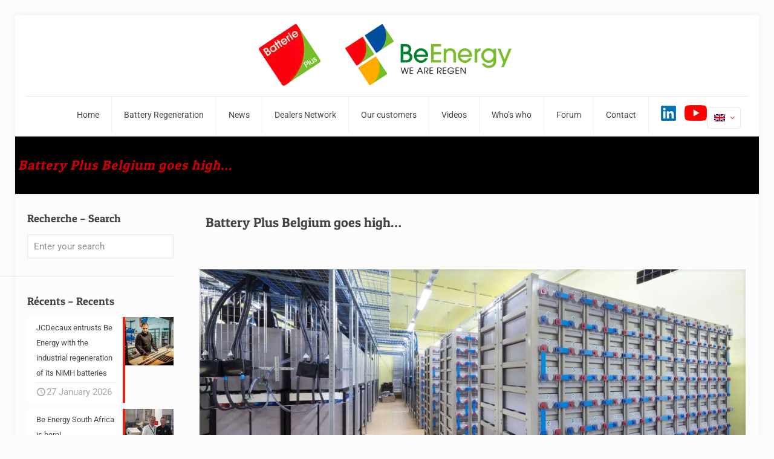

--- FILE ---
content_type: text/html; charset=UTF-8
request_url: https://batteryregeneration.net/battery-plus-belgium-goes-high/?lang=en
body_size: 36927
content:
<!DOCTYPE html>
<html lang="en-US" class="no-js " >

<head><meta charset="UTF-8" /><script>if(navigator.userAgent.match(/MSIE|Internet Explorer/i)||navigator.userAgent.match(/Trident\/7\..*?rv:11/i)){var href=document.location.href;if(!href.match(/[?&]nowprocket/)){if(href.indexOf("?")==-1){if(href.indexOf("#")==-1){document.location.href=href+"?nowprocket=1"}else{document.location.href=href.replace("#","?nowprocket=1#")}}else{if(href.indexOf("#")==-1){document.location.href=href+"&nowprocket=1"}else{document.location.href=href.replace("#","&nowprocket=1#")}}}}</script><script>(()=>{class RocketLazyLoadScripts{constructor(){this.v="2.0.4",this.userEvents=["keydown","keyup","mousedown","mouseup","mousemove","mouseover","mouseout","touchmove","touchstart","touchend","touchcancel","wheel","click","dblclick","input"],this.attributeEvents=["onblur","onclick","oncontextmenu","ondblclick","onfocus","onmousedown","onmouseenter","onmouseleave","onmousemove","onmouseout","onmouseover","onmouseup","onmousewheel","onscroll","onsubmit"]}async t(){this.i(),this.o(),/iP(ad|hone)/.test(navigator.userAgent)&&this.h(),this.u(),this.l(this),this.m(),this.k(this),this.p(this),this._(),await Promise.all([this.R(),this.L()]),this.lastBreath=Date.now(),this.S(this),this.P(),this.D(),this.O(),this.M(),await this.C(this.delayedScripts.normal),await this.C(this.delayedScripts.defer),await this.C(this.delayedScripts.async),await this.T(),await this.F(),await this.j(),await this.A(),window.dispatchEvent(new Event("rocket-allScriptsLoaded")),this.everythingLoaded=!0,this.lastTouchEnd&&await new Promise(t=>setTimeout(t,500-Date.now()+this.lastTouchEnd)),this.I(),this.H(),this.U(),this.W()}i(){this.CSPIssue=sessionStorage.getItem("rocketCSPIssue"),document.addEventListener("securitypolicyviolation",t=>{this.CSPIssue||"script-src-elem"!==t.violatedDirective||"data"!==t.blockedURI||(this.CSPIssue=!0,sessionStorage.setItem("rocketCSPIssue",!0))},{isRocket:!0})}o(){window.addEventListener("pageshow",t=>{this.persisted=t.persisted,this.realWindowLoadedFired=!0},{isRocket:!0}),window.addEventListener("pagehide",()=>{this.onFirstUserAction=null},{isRocket:!0})}h(){let t;function e(e){t=e}window.addEventListener("touchstart",e,{isRocket:!0}),window.addEventListener("touchend",function i(o){o.changedTouches[0]&&t.changedTouches[0]&&Math.abs(o.changedTouches[0].pageX-t.changedTouches[0].pageX)<10&&Math.abs(o.changedTouches[0].pageY-t.changedTouches[0].pageY)<10&&o.timeStamp-t.timeStamp<200&&(window.removeEventListener("touchstart",e,{isRocket:!0}),window.removeEventListener("touchend",i,{isRocket:!0}),"INPUT"===o.target.tagName&&"text"===o.target.type||(o.target.dispatchEvent(new TouchEvent("touchend",{target:o.target,bubbles:!0})),o.target.dispatchEvent(new MouseEvent("mouseover",{target:o.target,bubbles:!0})),o.target.dispatchEvent(new PointerEvent("click",{target:o.target,bubbles:!0,cancelable:!0,detail:1,clientX:o.changedTouches[0].clientX,clientY:o.changedTouches[0].clientY})),event.preventDefault()))},{isRocket:!0})}q(t){this.userActionTriggered||("mousemove"!==t.type||this.firstMousemoveIgnored?"keyup"===t.type||"mouseover"===t.type||"mouseout"===t.type||(this.userActionTriggered=!0,this.onFirstUserAction&&this.onFirstUserAction()):this.firstMousemoveIgnored=!0),"click"===t.type&&t.preventDefault(),t.stopPropagation(),t.stopImmediatePropagation(),"touchstart"===this.lastEvent&&"touchend"===t.type&&(this.lastTouchEnd=Date.now()),"click"===t.type&&(this.lastTouchEnd=0),this.lastEvent=t.type,t.composedPath&&t.composedPath()[0].getRootNode()instanceof ShadowRoot&&(t.rocketTarget=t.composedPath()[0]),this.savedUserEvents.push(t)}u(){this.savedUserEvents=[],this.userEventHandler=this.q.bind(this),this.userEvents.forEach(t=>window.addEventListener(t,this.userEventHandler,{passive:!1,isRocket:!0})),document.addEventListener("visibilitychange",this.userEventHandler,{isRocket:!0})}U(){this.userEvents.forEach(t=>window.removeEventListener(t,this.userEventHandler,{passive:!1,isRocket:!0})),document.removeEventListener("visibilitychange",this.userEventHandler,{isRocket:!0}),this.savedUserEvents.forEach(t=>{(t.rocketTarget||t.target).dispatchEvent(new window[t.constructor.name](t.type,t))})}m(){const t="return false",e=Array.from(this.attributeEvents,t=>"data-rocket-"+t),i="["+this.attributeEvents.join("],[")+"]",o="[data-rocket-"+this.attributeEvents.join("],[data-rocket-")+"]",s=(e,i,o)=>{o&&o!==t&&(e.setAttribute("data-rocket-"+i,o),e["rocket"+i]=new Function("event",o),e.setAttribute(i,t))};new MutationObserver(t=>{for(const n of t)"attributes"===n.type&&(n.attributeName.startsWith("data-rocket-")||this.everythingLoaded?n.attributeName.startsWith("data-rocket-")&&this.everythingLoaded&&this.N(n.target,n.attributeName.substring(12)):s(n.target,n.attributeName,n.target.getAttribute(n.attributeName))),"childList"===n.type&&n.addedNodes.forEach(t=>{if(t.nodeType===Node.ELEMENT_NODE)if(this.everythingLoaded)for(const i of[t,...t.querySelectorAll(o)])for(const t of i.getAttributeNames())e.includes(t)&&this.N(i,t.substring(12));else for(const e of[t,...t.querySelectorAll(i)])for(const t of e.getAttributeNames())this.attributeEvents.includes(t)&&s(e,t,e.getAttribute(t))})}).observe(document,{subtree:!0,childList:!0,attributeFilter:[...this.attributeEvents,...e]})}I(){this.attributeEvents.forEach(t=>{document.querySelectorAll("[data-rocket-"+t+"]").forEach(e=>{this.N(e,t)})})}N(t,e){const i=t.getAttribute("data-rocket-"+e);i&&(t.setAttribute(e,i),t.removeAttribute("data-rocket-"+e))}k(t){Object.defineProperty(HTMLElement.prototype,"onclick",{get(){return this.rocketonclick||null},set(e){this.rocketonclick=e,this.setAttribute(t.everythingLoaded?"onclick":"data-rocket-onclick","this.rocketonclick(event)")}})}S(t){function e(e,i){let o=e[i];e[i]=null,Object.defineProperty(e,i,{get:()=>o,set(s){t.everythingLoaded?o=s:e["rocket"+i]=o=s}})}e(document,"onreadystatechange"),e(window,"onload"),e(window,"onpageshow");try{Object.defineProperty(document,"readyState",{get:()=>t.rocketReadyState,set(e){t.rocketReadyState=e},configurable:!0}),document.readyState="loading"}catch(t){console.log("WPRocket DJE readyState conflict, bypassing")}}l(t){this.originalAddEventListener=EventTarget.prototype.addEventListener,this.originalRemoveEventListener=EventTarget.prototype.removeEventListener,this.savedEventListeners=[],EventTarget.prototype.addEventListener=function(e,i,o){o&&o.isRocket||!t.B(e,this)&&!t.userEvents.includes(e)||t.B(e,this)&&!t.userActionTriggered||e.startsWith("rocket-")||t.everythingLoaded?t.originalAddEventListener.call(this,e,i,o):(t.savedEventListeners.push({target:this,remove:!1,type:e,func:i,options:o}),"mouseenter"!==e&&"mouseleave"!==e||t.originalAddEventListener.call(this,e,t.savedUserEvents.push,o))},EventTarget.prototype.removeEventListener=function(e,i,o){o&&o.isRocket||!t.B(e,this)&&!t.userEvents.includes(e)||t.B(e,this)&&!t.userActionTriggered||e.startsWith("rocket-")||t.everythingLoaded?t.originalRemoveEventListener.call(this,e,i,o):t.savedEventListeners.push({target:this,remove:!0,type:e,func:i,options:o})}}J(t,e){this.savedEventListeners=this.savedEventListeners.filter(i=>{let o=i.type,s=i.target||window;return e!==o||t!==s||(this.B(o,s)&&(i.type="rocket-"+o),this.$(i),!1)})}H(){EventTarget.prototype.addEventListener=this.originalAddEventListener,EventTarget.prototype.removeEventListener=this.originalRemoveEventListener,this.savedEventListeners.forEach(t=>this.$(t))}$(t){t.remove?this.originalRemoveEventListener.call(t.target,t.type,t.func,t.options):this.originalAddEventListener.call(t.target,t.type,t.func,t.options)}p(t){let e;function i(e){return t.everythingLoaded?e:e.split(" ").map(t=>"load"===t||t.startsWith("load.")?"rocket-jquery-load":t).join(" ")}function o(o){function s(e){const s=o.fn[e];o.fn[e]=o.fn.init.prototype[e]=function(){return this[0]===window&&t.userActionTriggered&&("string"==typeof arguments[0]||arguments[0]instanceof String?arguments[0]=i(arguments[0]):"object"==typeof arguments[0]&&Object.keys(arguments[0]).forEach(t=>{const e=arguments[0][t];delete arguments[0][t],arguments[0][i(t)]=e})),s.apply(this,arguments),this}}if(o&&o.fn&&!t.allJQueries.includes(o)){const e={DOMContentLoaded:[],"rocket-DOMContentLoaded":[]};for(const t in e)document.addEventListener(t,()=>{e[t].forEach(t=>t())},{isRocket:!0});o.fn.ready=o.fn.init.prototype.ready=function(i){function s(){parseInt(o.fn.jquery)>2?setTimeout(()=>i.bind(document)(o)):i.bind(document)(o)}return"function"==typeof i&&(t.realDomReadyFired?!t.userActionTriggered||t.fauxDomReadyFired?s():e["rocket-DOMContentLoaded"].push(s):e.DOMContentLoaded.push(s)),o([])},s("on"),s("one"),s("off"),t.allJQueries.push(o)}e=o}t.allJQueries=[],o(window.jQuery),Object.defineProperty(window,"jQuery",{get:()=>e,set(t){o(t)}})}P(){const t=new Map;document.write=document.writeln=function(e){const i=document.currentScript,o=document.createRange(),s=i.parentElement;let n=t.get(i);void 0===n&&(n=i.nextSibling,t.set(i,n));const c=document.createDocumentFragment();o.setStart(c,0),c.appendChild(o.createContextualFragment(e)),s.insertBefore(c,n)}}async R(){return new Promise(t=>{this.userActionTriggered?t():this.onFirstUserAction=t})}async L(){return new Promise(t=>{document.addEventListener("DOMContentLoaded",()=>{this.realDomReadyFired=!0,t()},{isRocket:!0})})}async j(){return this.realWindowLoadedFired?Promise.resolve():new Promise(t=>{window.addEventListener("load",t,{isRocket:!0})})}M(){this.pendingScripts=[];this.scriptsMutationObserver=new MutationObserver(t=>{for(const e of t)e.addedNodes.forEach(t=>{"SCRIPT"!==t.tagName||t.noModule||t.isWPRocket||this.pendingScripts.push({script:t,promise:new Promise(e=>{const i=()=>{const i=this.pendingScripts.findIndex(e=>e.script===t);i>=0&&this.pendingScripts.splice(i,1),e()};t.addEventListener("load",i,{isRocket:!0}),t.addEventListener("error",i,{isRocket:!0}),setTimeout(i,1e3)})})})}),this.scriptsMutationObserver.observe(document,{childList:!0,subtree:!0})}async F(){await this.X(),this.pendingScripts.length?(await this.pendingScripts[0].promise,await this.F()):this.scriptsMutationObserver.disconnect()}D(){this.delayedScripts={normal:[],async:[],defer:[]},document.querySelectorAll("script[type$=rocketlazyloadscript]").forEach(t=>{t.hasAttribute("data-rocket-src")?t.hasAttribute("async")&&!1!==t.async?this.delayedScripts.async.push(t):t.hasAttribute("defer")&&!1!==t.defer||"module"===t.getAttribute("data-rocket-type")?this.delayedScripts.defer.push(t):this.delayedScripts.normal.push(t):this.delayedScripts.normal.push(t)})}async _(){await this.L();let t=[];document.querySelectorAll("script[type$=rocketlazyloadscript][data-rocket-src]").forEach(e=>{let i=e.getAttribute("data-rocket-src");if(i&&!i.startsWith("data:")){i.startsWith("//")&&(i=location.protocol+i);try{const o=new URL(i).origin;o!==location.origin&&t.push({src:o,crossOrigin:e.crossOrigin||"module"===e.getAttribute("data-rocket-type")})}catch(t){}}}),t=[...new Map(t.map(t=>[JSON.stringify(t),t])).values()],this.Y(t,"preconnect")}async G(t){if(await this.K(),!0!==t.noModule||!("noModule"in HTMLScriptElement.prototype))return new Promise(e=>{let i;function o(){(i||t).setAttribute("data-rocket-status","executed"),e()}try{if(navigator.userAgent.includes("Firefox/")||""===navigator.vendor||this.CSPIssue)i=document.createElement("script"),[...t.attributes].forEach(t=>{let e=t.nodeName;"type"!==e&&("data-rocket-type"===e&&(e="type"),"data-rocket-src"===e&&(e="src"),i.setAttribute(e,t.nodeValue))}),t.text&&(i.text=t.text),t.nonce&&(i.nonce=t.nonce),i.hasAttribute("src")?(i.addEventListener("load",o,{isRocket:!0}),i.addEventListener("error",()=>{i.setAttribute("data-rocket-status","failed-network"),e()},{isRocket:!0}),setTimeout(()=>{i.isConnected||e()},1)):(i.text=t.text,o()),i.isWPRocket=!0,t.parentNode.replaceChild(i,t);else{const i=t.getAttribute("data-rocket-type"),s=t.getAttribute("data-rocket-src");i?(t.type=i,t.removeAttribute("data-rocket-type")):t.removeAttribute("type"),t.addEventListener("load",o,{isRocket:!0}),t.addEventListener("error",i=>{this.CSPIssue&&i.target.src.startsWith("data:")?(console.log("WPRocket: CSP fallback activated"),t.removeAttribute("src"),this.G(t).then(e)):(t.setAttribute("data-rocket-status","failed-network"),e())},{isRocket:!0}),s?(t.fetchPriority="high",t.removeAttribute("data-rocket-src"),t.src=s):t.src="data:text/javascript;base64,"+window.btoa(unescape(encodeURIComponent(t.text)))}}catch(i){t.setAttribute("data-rocket-status","failed-transform"),e()}});t.setAttribute("data-rocket-status","skipped")}async C(t){const e=t.shift();return e?(e.isConnected&&await this.G(e),this.C(t)):Promise.resolve()}O(){this.Y([...this.delayedScripts.normal,...this.delayedScripts.defer,...this.delayedScripts.async],"preload")}Y(t,e){this.trash=this.trash||[];let i=!0;var o=document.createDocumentFragment();t.forEach(t=>{const s=t.getAttribute&&t.getAttribute("data-rocket-src")||t.src;if(s&&!s.startsWith("data:")){const n=document.createElement("link");n.href=s,n.rel=e,"preconnect"!==e&&(n.as="script",n.fetchPriority=i?"high":"low"),t.getAttribute&&"module"===t.getAttribute("data-rocket-type")&&(n.crossOrigin=!0),t.crossOrigin&&(n.crossOrigin=t.crossOrigin),t.integrity&&(n.integrity=t.integrity),t.nonce&&(n.nonce=t.nonce),o.appendChild(n),this.trash.push(n),i=!1}}),document.head.appendChild(o)}W(){this.trash.forEach(t=>t.remove())}async T(){try{document.readyState="interactive"}catch(t){}this.fauxDomReadyFired=!0;try{await this.K(),this.J(document,"readystatechange"),document.dispatchEvent(new Event("rocket-readystatechange")),await this.K(),document.rocketonreadystatechange&&document.rocketonreadystatechange(),await this.K(),this.J(document,"DOMContentLoaded"),document.dispatchEvent(new Event("rocket-DOMContentLoaded")),await this.K(),this.J(window,"DOMContentLoaded"),window.dispatchEvent(new Event("rocket-DOMContentLoaded"))}catch(t){console.error(t)}}async A(){try{document.readyState="complete"}catch(t){}try{await this.K(),this.J(document,"readystatechange"),document.dispatchEvent(new Event("rocket-readystatechange")),await this.K(),document.rocketonreadystatechange&&document.rocketonreadystatechange(),await this.K(),this.J(window,"load"),window.dispatchEvent(new Event("rocket-load")),await this.K(),window.rocketonload&&window.rocketonload(),await this.K(),this.allJQueries.forEach(t=>t(window).trigger("rocket-jquery-load")),await this.K(),this.J(window,"pageshow");const t=new Event("rocket-pageshow");t.persisted=this.persisted,window.dispatchEvent(t),await this.K(),window.rocketonpageshow&&window.rocketonpageshow({persisted:this.persisted})}catch(t){console.error(t)}}async K(){Date.now()-this.lastBreath>45&&(await this.X(),this.lastBreath=Date.now())}async X(){return document.hidden?new Promise(t=>setTimeout(t)):new Promise(t=>requestAnimationFrame(t))}B(t,e){return e===document&&"readystatechange"===t||(e===document&&"DOMContentLoaded"===t||(e===window&&"DOMContentLoaded"===t||(e===window&&"load"===t||e===window&&"pageshow"===t)))}static run(){(new RocketLazyLoadScripts).t()}}RocketLazyLoadScripts.run()})();</script>


<meta name='robots' content='index, follow, max-image-preview:large, max-snippet:-1, max-video-preview:-1' />
<link rel="alternate" hreflang="fr-fr" href="https://batteryregeneration.net/battery-belgique-a-la-frite/" />
<link rel="alternate" hreflang="en-us" href="https://batteryregeneration.net/battery-plus-belgium-goes-high/?lang=en" />
<link rel="alternate" hreflang="x-default" href="https://batteryregeneration.net/battery-belgique-a-la-frite/" />
<meta name="description" content="Régénération de batteries : un procédé rentable, un geste pour l&#039;environnement"/>
<meta property="og:image" content="https://batteryregeneration.net/wp-content/uploads/2009/06/Batterie-Plus-Belgique-3.jpg"/>
<meta property="og:url" content="https://batteryregeneration.net/battery-plus-belgium-goes-high/?lang=en"/>
<meta property="og:type" content="article"/>
<meta property="og:title" content="Battery Plus Belgium goes high…"/>
<meta property="og:description" content="Three months ago Battery + settled down in the Brussels suburb. The former Exide manufacture has been refurbished providing facilities for any kind of industries, including&nbsp;: […]"/>
<meta name="format-detection" content="telephone=no">
<meta name="viewport" content="width=device-width, initial-scale=1, maximum-scale=1" />
<link rel="shortcut icon" href="https://batteryregeneration.net/wp-content/uploads/2024/03/icon32.webp#15827" type="image/x-icon" />
<link rel="apple-touch-icon" href="https://batteryregeneration.net/wp-content/uploads/2024/03/icon.webp#15825" />
<meta name="theme-color" content="#ffffff" media="(prefers-color-scheme: light)">
<meta name="theme-color" content="#ffffff" media="(prefers-color-scheme: dark)">

	<!-- This site is optimized with the Yoast SEO plugin v26.8 - https://yoast.com/product/yoast-seo-wordpress/ -->
	<title>Battery Belgique à la Frite - Battery regeneration in action</title>
<link data-rocket-preload as="style" data-wpr-hosted-gf-parameters="family=Roboto%3A1%7CPatua%20One%3A1&display=swap" href="https://batteryregeneration.net/wp-content/cache/fonts/1/google-fonts/css/9/e/3/fdd3c67525d0b83e1311904db453c.css" rel="preload">
<link data-wpr-hosted-gf-parameters="family=Roboto%3A1%7CPatua%20One%3A1&display=swap" href="https://batteryregeneration.net/wp-content/cache/fonts/1/google-fonts/css/9/e/3/fdd3c67525d0b83e1311904db453c.css" media="print" onload="this.media=&#039;all&#039;" rel="stylesheet">
<noscript data-wpr-hosted-gf-parameters=""><link rel="stylesheet" href="https://fonts.googleapis.com/css?family=Roboto%3A1%7CPatua%20One%3A1&#038;display=swap"></noscript>
	<meta name="description" content="Discover how Battery Belgique à la Frite is at the forefront of battery regeneration. Repair, revitalize and optimize." />
	<link rel="canonical" href="https://batteryregeneration.net/battery-plus-belgium-goes-high/?lang=en" />
	<meta property="og:locale" content="en_US" />
	<meta property="og:type" content="article" />
	<meta property="og:title" content="Battery Belgique à la Frite - Battery regeneration in action" />
	<meta property="og:description" content="Discover how Battery Belgique à la Frite is at the forefront of battery regeneration. Repair, revitalize and optimize." />
	<meta property="og:url" content="https://batteryregeneration.net/battery-plus-belgium-goes-high/?lang=en" />
	<meta property="og:site_name" content="Battery Regeneration" />
	<meta property="article:published_time" content="2009-06-15T15:28:11+00:00" />
	<meta property="article:modified_time" content="2023-08-05T06:43:03+00:00" />
	<meta property="og:image" content="https://batteryregeneration.net/wp-content/uploads/2009/06/Batterie-Plus-Belgique-3.jpg" />
	<meta property="og:image:width" content="1200" />
	<meta property="og:image:height" content="424" />
	<meta property="og:image:type" content="image/jpeg" />
	<meta name="author" content="Laurent" />
	<meta name="twitter:card" content="summary_large_image" />
	<meta name="twitter:label1" content="Written by" />
	<meta name="twitter:data1" content="Laurent" />
	<meta name="twitter:label2" content="Est. reading time" />
	<meta name="twitter:data2" content="1 minute" />
	<script type="application/ld+json" class="yoast-schema-graph">{"@context":"https://schema.org","@graph":[{"@type":"Article","@id":"https://batteryregeneration.net/battery-plus-belgium-goes-high/?lang=en#article","isPartOf":{"@id":"https://batteryregeneration.net/battery-plus-belgium-goes-high/?lang=en"},"author":{"name":"Laurent","@id":"https://batteryregeneration.net/#/schema/person/9283c7e691d550d5468c51b16989940b"},"headline":"Battery Plus Belgium goes high…","datePublished":"2009-06-15T15:28:11+00:00","dateModified":"2023-08-05T06:43:03+00:00","mainEntityOfPage":{"@id":"https://batteryregeneration.net/battery-plus-belgium-goes-high/?lang=en"},"wordCount":131,"publisher":{"@id":"https://batteryregeneration.net/#organization"},"image":{"@id":"https://batteryregeneration.net/battery-plus-belgium-goes-high/?lang=en#primaryimage"},"thumbnailUrl":"https://batteryregeneration.net/wp-content/uploads/2009/06/Batterie-Plus-Belgique-3.jpg","articleSection":["Distributeurs","News"],"inLanguage":"en-US"},{"@type":"WebPage","@id":"https://batteryregeneration.net/battery-plus-belgium-goes-high/?lang=en","url":"https://batteryregeneration.net/battery-plus-belgium-goes-high/?lang=en","name":"Battery Belgique à la Frite - Battery regeneration in action","isPartOf":{"@id":"https://batteryregeneration.net/#website"},"primaryImageOfPage":{"@id":"https://batteryregeneration.net/battery-plus-belgium-goes-high/?lang=en#primaryimage"},"image":{"@id":"https://batteryregeneration.net/battery-plus-belgium-goes-high/?lang=en#primaryimage"},"thumbnailUrl":"https://batteryregeneration.net/wp-content/uploads/2009/06/Batterie-Plus-Belgique-3.jpg","datePublished":"2009-06-15T15:28:11+00:00","dateModified":"2023-08-05T06:43:03+00:00","description":"Discover how Battery Belgique à la Frite is at the forefront of battery regeneration. Repair, revitalize and optimize.","breadcrumb":{"@id":"https://batteryregeneration.net/battery-plus-belgium-goes-high/?lang=en#breadcrumb"},"inLanguage":"en-US","potentialAction":[{"@type":"ReadAction","target":["https://batteryregeneration.net/battery-plus-belgium-goes-high/?lang=en"]}]},{"@type":"ImageObject","inLanguage":"en-US","@id":"https://batteryregeneration.net/battery-plus-belgium-goes-high/?lang=en#primaryimage","url":"https://batteryregeneration.net/wp-content/uploads/2009/06/Batterie-Plus-Belgique-3.jpg","contentUrl":"https://batteryregeneration.net/wp-content/uploads/2009/06/Batterie-Plus-Belgique-3.jpg","width":1200,"height":424},{"@type":"BreadcrumbList","@id":"https://batteryregeneration.net/battery-plus-belgium-goes-high/?lang=en#breadcrumb","itemListElement":[{"@type":"ListItem","position":1,"name":"Accueil","item":"https://batteryregeneration.net/regeneration-de-batteries-et-regenerateurs-de-batteries/?lang=en"},{"@type":"ListItem","position":2,"name":"News","item":"https://batteryregeneration.net/blog/"},{"@type":"ListItem","position":3,"name":"Battery Plus Belgium goes high…"}]},{"@type":"WebSite","@id":"https://batteryregeneration.net/#website","url":"https://batteryregeneration.net/","name":"Battery Regeneration","description":"Régénération de batteries : un procédé rentable, un geste pour l&#039;environnement","publisher":{"@id":"https://batteryregeneration.net/#organization"},"potentialAction":[{"@type":"SearchAction","target":{"@type":"EntryPoint","urlTemplate":"https://batteryregeneration.net/?s={search_term_string}"},"query-input":{"@type":"PropertyValueSpecification","valueRequired":true,"valueName":"search_term_string"}}],"inLanguage":"en-US"},{"@type":"Organization","@id":"https://batteryregeneration.net/#organization","name":"Batterie Plus","url":"https://batteryregeneration.net/","logo":{"@type":"ImageObject","inLanguage":"en-US","@id":"https://batteryregeneration.net/#/schema/logo/image/","url":"https://batteryregeneration.net/wp-content/uploads/2018/11/Head-Battery-Regeneration.png","contentUrl":"https://batteryregeneration.net/wp-content/uploads/2018/11/Head-Battery-Regeneration.png","width":369,"height":104,"caption":"Batterie Plus"},"image":{"@id":"https://batteryregeneration.net/#/schema/logo/image/"}},{"@type":"Person","@id":"https://batteryregeneration.net/#/schema/person/9283c7e691d550d5468c51b16989940b","name":"Laurent","image":{"@type":"ImageObject","inLanguage":"en-US","@id":"https://batteryregeneration.net/#/schema/person/image/","url":"https://secure.gravatar.com/avatar/dd7b8f020711dbaaf356d70a9f38f20e37bbc9889b2d68742d95a264eec5e8a9?s=96&d=mm&r=g","contentUrl":"https://secure.gravatar.com/avatar/dd7b8f020711dbaaf356d70a9f38f20e37bbc9889b2d68742d95a264eec5e8a9?s=96&d=mm&r=g","caption":"Laurent"}}]}</script>
	<!-- / Yoast SEO plugin. -->


<link rel='dns-prefetch' href='//fonts.googleapis.com' />
<link href='https://fonts.gstatic.com' crossorigin rel='preconnect' />
<link rel="alternate" type="application/rss+xml" title="Battery Regeneration &raquo; Feed" href="https://batteryregeneration.net/feed/?lang=en" />
<link rel="alternate" type="application/rss+xml" title="Battery Regeneration &raquo; Comments Feed" href="https://batteryregeneration.net/comments/feed/?lang=en" />
<link rel="alternate" title="oEmbed (JSON)" type="application/json+oembed" href="https://batteryregeneration.net/wp-json/oembed/1.0/embed?url=https%3A%2F%2Fbatteryregeneration.net%2Fbattery-plus-belgium-goes-high%2F%3Flang%3Den" />
<link rel="alternate" title="oEmbed (XML)" type="text/xml+oembed" href="https://batteryregeneration.net/wp-json/oembed/1.0/embed?url=https%3A%2F%2Fbatteryregeneration.net%2Fbattery-plus-belgium-goes-high%2F%3Flang%3Den&#038;format=xml" />
<style id='wp-img-auto-sizes-contain-inline-css' type='text/css'>
img:is([sizes=auto i],[sizes^="auto," i]){contain-intrinsic-size:3000px 1500px}
/*# sourceURL=wp-img-auto-sizes-contain-inline-css */
</style>
<style id='wp-emoji-styles-inline-css' type='text/css'>

	img.wp-smiley, img.emoji {
		display: inline !important;
		border: none !important;
		box-shadow: none !important;
		height: 1em !important;
		width: 1em !important;
		margin: 0 0.07em !important;
		vertical-align: -0.1em !important;
		background: none !important;
		padding: 0 !important;
	}
/*# sourceURL=wp-emoji-styles-inline-css */
</style>
<link rel='stylesheet' id='wp-block-library-css' href='https://batteryregeneration.net/wp-includes/css/dist/block-library/style.min.css?ver=6.9' type='text/css' media='all' />
<style id='global-styles-inline-css' type='text/css'>
:root{--wp--preset--aspect-ratio--square: 1;--wp--preset--aspect-ratio--4-3: 4/3;--wp--preset--aspect-ratio--3-4: 3/4;--wp--preset--aspect-ratio--3-2: 3/2;--wp--preset--aspect-ratio--2-3: 2/3;--wp--preset--aspect-ratio--16-9: 16/9;--wp--preset--aspect-ratio--9-16: 9/16;--wp--preset--color--black: #000000;--wp--preset--color--cyan-bluish-gray: #abb8c3;--wp--preset--color--white: #ffffff;--wp--preset--color--pale-pink: #f78da7;--wp--preset--color--vivid-red: #cf2e2e;--wp--preset--color--luminous-vivid-orange: #ff6900;--wp--preset--color--luminous-vivid-amber: #fcb900;--wp--preset--color--light-green-cyan: #7bdcb5;--wp--preset--color--vivid-green-cyan: #00d084;--wp--preset--color--pale-cyan-blue: #8ed1fc;--wp--preset--color--vivid-cyan-blue: #0693e3;--wp--preset--color--vivid-purple: #9b51e0;--wp--preset--gradient--vivid-cyan-blue-to-vivid-purple: linear-gradient(135deg,rgb(6,147,227) 0%,rgb(155,81,224) 100%);--wp--preset--gradient--light-green-cyan-to-vivid-green-cyan: linear-gradient(135deg,rgb(122,220,180) 0%,rgb(0,208,130) 100%);--wp--preset--gradient--luminous-vivid-amber-to-luminous-vivid-orange: linear-gradient(135deg,rgb(252,185,0) 0%,rgb(255,105,0) 100%);--wp--preset--gradient--luminous-vivid-orange-to-vivid-red: linear-gradient(135deg,rgb(255,105,0) 0%,rgb(207,46,46) 100%);--wp--preset--gradient--very-light-gray-to-cyan-bluish-gray: linear-gradient(135deg,rgb(238,238,238) 0%,rgb(169,184,195) 100%);--wp--preset--gradient--cool-to-warm-spectrum: linear-gradient(135deg,rgb(74,234,220) 0%,rgb(151,120,209) 20%,rgb(207,42,186) 40%,rgb(238,44,130) 60%,rgb(251,105,98) 80%,rgb(254,248,76) 100%);--wp--preset--gradient--blush-light-purple: linear-gradient(135deg,rgb(255,206,236) 0%,rgb(152,150,240) 100%);--wp--preset--gradient--blush-bordeaux: linear-gradient(135deg,rgb(254,205,165) 0%,rgb(254,45,45) 50%,rgb(107,0,62) 100%);--wp--preset--gradient--luminous-dusk: linear-gradient(135deg,rgb(255,203,112) 0%,rgb(199,81,192) 50%,rgb(65,88,208) 100%);--wp--preset--gradient--pale-ocean: linear-gradient(135deg,rgb(255,245,203) 0%,rgb(182,227,212) 50%,rgb(51,167,181) 100%);--wp--preset--gradient--electric-grass: linear-gradient(135deg,rgb(202,248,128) 0%,rgb(113,206,126) 100%);--wp--preset--gradient--midnight: linear-gradient(135deg,rgb(2,3,129) 0%,rgb(40,116,252) 100%);--wp--preset--font-size--small: 13px;--wp--preset--font-size--medium: 20px;--wp--preset--font-size--large: 36px;--wp--preset--font-size--x-large: 42px;--wp--preset--spacing--20: 0.44rem;--wp--preset--spacing--30: 0.67rem;--wp--preset--spacing--40: 1rem;--wp--preset--spacing--50: 1.5rem;--wp--preset--spacing--60: 2.25rem;--wp--preset--spacing--70: 3.38rem;--wp--preset--spacing--80: 5.06rem;--wp--preset--shadow--natural: 6px 6px 9px rgba(0, 0, 0, 0.2);--wp--preset--shadow--deep: 12px 12px 50px rgba(0, 0, 0, 0.4);--wp--preset--shadow--sharp: 6px 6px 0px rgba(0, 0, 0, 0.2);--wp--preset--shadow--outlined: 6px 6px 0px -3px rgb(255, 255, 255), 6px 6px rgb(0, 0, 0);--wp--preset--shadow--crisp: 6px 6px 0px rgb(0, 0, 0);}:where(.is-layout-flex){gap: 0.5em;}:where(.is-layout-grid){gap: 0.5em;}body .is-layout-flex{display: flex;}.is-layout-flex{flex-wrap: wrap;align-items: center;}.is-layout-flex > :is(*, div){margin: 0;}body .is-layout-grid{display: grid;}.is-layout-grid > :is(*, div){margin: 0;}:where(.wp-block-columns.is-layout-flex){gap: 2em;}:where(.wp-block-columns.is-layout-grid){gap: 2em;}:where(.wp-block-post-template.is-layout-flex){gap: 1.25em;}:where(.wp-block-post-template.is-layout-grid){gap: 1.25em;}.has-black-color{color: var(--wp--preset--color--black) !important;}.has-cyan-bluish-gray-color{color: var(--wp--preset--color--cyan-bluish-gray) !important;}.has-white-color{color: var(--wp--preset--color--white) !important;}.has-pale-pink-color{color: var(--wp--preset--color--pale-pink) !important;}.has-vivid-red-color{color: var(--wp--preset--color--vivid-red) !important;}.has-luminous-vivid-orange-color{color: var(--wp--preset--color--luminous-vivid-orange) !important;}.has-luminous-vivid-amber-color{color: var(--wp--preset--color--luminous-vivid-amber) !important;}.has-light-green-cyan-color{color: var(--wp--preset--color--light-green-cyan) !important;}.has-vivid-green-cyan-color{color: var(--wp--preset--color--vivid-green-cyan) !important;}.has-pale-cyan-blue-color{color: var(--wp--preset--color--pale-cyan-blue) !important;}.has-vivid-cyan-blue-color{color: var(--wp--preset--color--vivid-cyan-blue) !important;}.has-vivid-purple-color{color: var(--wp--preset--color--vivid-purple) !important;}.has-black-background-color{background-color: var(--wp--preset--color--black) !important;}.has-cyan-bluish-gray-background-color{background-color: var(--wp--preset--color--cyan-bluish-gray) !important;}.has-white-background-color{background-color: var(--wp--preset--color--white) !important;}.has-pale-pink-background-color{background-color: var(--wp--preset--color--pale-pink) !important;}.has-vivid-red-background-color{background-color: var(--wp--preset--color--vivid-red) !important;}.has-luminous-vivid-orange-background-color{background-color: var(--wp--preset--color--luminous-vivid-orange) !important;}.has-luminous-vivid-amber-background-color{background-color: var(--wp--preset--color--luminous-vivid-amber) !important;}.has-light-green-cyan-background-color{background-color: var(--wp--preset--color--light-green-cyan) !important;}.has-vivid-green-cyan-background-color{background-color: var(--wp--preset--color--vivid-green-cyan) !important;}.has-pale-cyan-blue-background-color{background-color: var(--wp--preset--color--pale-cyan-blue) !important;}.has-vivid-cyan-blue-background-color{background-color: var(--wp--preset--color--vivid-cyan-blue) !important;}.has-vivid-purple-background-color{background-color: var(--wp--preset--color--vivid-purple) !important;}.has-black-border-color{border-color: var(--wp--preset--color--black) !important;}.has-cyan-bluish-gray-border-color{border-color: var(--wp--preset--color--cyan-bluish-gray) !important;}.has-white-border-color{border-color: var(--wp--preset--color--white) !important;}.has-pale-pink-border-color{border-color: var(--wp--preset--color--pale-pink) !important;}.has-vivid-red-border-color{border-color: var(--wp--preset--color--vivid-red) !important;}.has-luminous-vivid-orange-border-color{border-color: var(--wp--preset--color--luminous-vivid-orange) !important;}.has-luminous-vivid-amber-border-color{border-color: var(--wp--preset--color--luminous-vivid-amber) !important;}.has-light-green-cyan-border-color{border-color: var(--wp--preset--color--light-green-cyan) !important;}.has-vivid-green-cyan-border-color{border-color: var(--wp--preset--color--vivid-green-cyan) !important;}.has-pale-cyan-blue-border-color{border-color: var(--wp--preset--color--pale-cyan-blue) !important;}.has-vivid-cyan-blue-border-color{border-color: var(--wp--preset--color--vivid-cyan-blue) !important;}.has-vivid-purple-border-color{border-color: var(--wp--preset--color--vivid-purple) !important;}.has-vivid-cyan-blue-to-vivid-purple-gradient-background{background: var(--wp--preset--gradient--vivid-cyan-blue-to-vivid-purple) !important;}.has-light-green-cyan-to-vivid-green-cyan-gradient-background{background: var(--wp--preset--gradient--light-green-cyan-to-vivid-green-cyan) !important;}.has-luminous-vivid-amber-to-luminous-vivid-orange-gradient-background{background: var(--wp--preset--gradient--luminous-vivid-amber-to-luminous-vivid-orange) !important;}.has-luminous-vivid-orange-to-vivid-red-gradient-background{background: var(--wp--preset--gradient--luminous-vivid-orange-to-vivid-red) !important;}.has-very-light-gray-to-cyan-bluish-gray-gradient-background{background: var(--wp--preset--gradient--very-light-gray-to-cyan-bluish-gray) !important;}.has-cool-to-warm-spectrum-gradient-background{background: var(--wp--preset--gradient--cool-to-warm-spectrum) !important;}.has-blush-light-purple-gradient-background{background: var(--wp--preset--gradient--blush-light-purple) !important;}.has-blush-bordeaux-gradient-background{background: var(--wp--preset--gradient--blush-bordeaux) !important;}.has-luminous-dusk-gradient-background{background: var(--wp--preset--gradient--luminous-dusk) !important;}.has-pale-ocean-gradient-background{background: var(--wp--preset--gradient--pale-ocean) !important;}.has-electric-grass-gradient-background{background: var(--wp--preset--gradient--electric-grass) !important;}.has-midnight-gradient-background{background: var(--wp--preset--gradient--midnight) !important;}.has-small-font-size{font-size: var(--wp--preset--font-size--small) !important;}.has-medium-font-size{font-size: var(--wp--preset--font-size--medium) !important;}.has-large-font-size{font-size: var(--wp--preset--font-size--large) !important;}.has-x-large-font-size{font-size: var(--wp--preset--font-size--x-large) !important;}
/*# sourceURL=global-styles-inline-css */
</style>

<style id='classic-theme-styles-inline-css' type='text/css'>
/*! This file is auto-generated */
.wp-block-button__link{color:#fff;background-color:#32373c;border-radius:9999px;box-shadow:none;text-decoration:none;padding:calc(.667em + 2px) calc(1.333em + 2px);font-size:1.125em}.wp-block-file__button{background:#32373c;color:#fff;text-decoration:none}
/*# sourceURL=/wp-includes/css/classic-themes.min.css */
</style>
<link rel='stylesheet' id='bbp-default-css' href='https://batteryregeneration.net/wp-content/plugins/bbpress/templates/default/css/bbpress.min.css?ver=2.6.14' type='text/css' media='all' />
<link rel='stylesheet' id='cookie-notice-front-css' href='https://batteryregeneration.net/wp-content/plugins/cookie-notice/css/front.min.css?ver=2.5.11' type='text/css' media='all' />
<link data-minify="1" rel='stylesheet' id='wpa-css-css' href='https://batteryregeneration.net/wp-content/cache/min/1/wp-content/plugins/honeypot/includes/css/wpa.css?ver=1769525338' type='text/css' media='all' />
<link rel='stylesheet' id='spam-protect-for-contact-form7-css' href='https://batteryregeneration.net/wp-content/plugins/wp-contact-form-7-spam-blocker/frontend/css/spam-protect-for-contact-form7.css?ver=1.0.0' type='text/css' media='all' />
<link rel='stylesheet' id='wpml-legacy-dropdown-0-css' href='https://batteryregeneration.net/wp-content/plugins/sitepress-multilingual-cms/templates/language-switchers/legacy-dropdown/style.min.css?ver=1' type='text/css' media='all' />
<style id='wpml-legacy-dropdown-0-inline-css' type='text/css'>
.wpml-ls-statics-shortcode_actions{background-color:#ffffff;}.wpml-ls-statics-shortcode_actions, .wpml-ls-statics-shortcode_actions .wpml-ls-sub-menu, .wpml-ls-statics-shortcode_actions a {border-color:#cdcdcd;}.wpml-ls-statics-shortcode_actions a, .wpml-ls-statics-shortcode_actions .wpml-ls-sub-menu a, .wpml-ls-statics-shortcode_actions .wpml-ls-sub-menu a:link, .wpml-ls-statics-shortcode_actions li:not(.wpml-ls-current-language) .wpml-ls-link, .wpml-ls-statics-shortcode_actions li:not(.wpml-ls-current-language) .wpml-ls-link:link {color:#444444;background-color:#ffffff;}.wpml-ls-statics-shortcode_actions .wpml-ls-sub-menu a:hover,.wpml-ls-statics-shortcode_actions .wpml-ls-sub-menu a:focus, .wpml-ls-statics-shortcode_actions .wpml-ls-sub-menu a:link:hover, .wpml-ls-statics-shortcode_actions .wpml-ls-sub-menu a:link:focus {color:#000000;background-color:#eeeeee;}.wpml-ls-statics-shortcode_actions .wpml-ls-current-language > a {color:#444444;background-color:#ffffff;}.wpml-ls-statics-shortcode_actions .wpml-ls-current-language:hover>a, .wpml-ls-statics-shortcode_actions .wpml-ls-current-language>a:focus {color:#000000;background-color:#eeeeee;}
/*# sourceURL=wpml-legacy-dropdown-0-inline-css */
</style>
<link data-minify="1" rel='stylesheet' id='mfn-be-css' href='https://batteryregeneration.net/wp-content/cache/background-css/1/batteryregeneration.net/wp-content/cache/min/1/wp-content/themes/betheme/css/be.css?ver=1769525338&wpr_t=1769625519' type='text/css' media='all' />
<link rel='stylesheet' id='mfn-animations-css' href='https://batteryregeneration.net/wp-content/themes/betheme/assets/animations/animations.min.css?ver=28.2.1' type='text/css' media='all' />
<link data-minify="1" rel='stylesheet' id='mfn-font-awesome-css' href='https://batteryregeneration.net/wp-content/cache/min/1/wp-content/themes/betheme/fonts/fontawesome/fontawesome.css?ver=1769525338' type='text/css' media='all' />
<link data-minify="1" rel='stylesheet' id='mfn-responsive-css' href='https://batteryregeneration.net/wp-content/cache/background-css/1/batteryregeneration.net/wp-content/cache/min/1/wp-content/themes/betheme/css/responsive.css?ver=1769525338&wpr_t=1769625519' type='text/css' media='all' />

<style id='mfn-dynamic-inline-css' type='text/css'>
html{background-color:#FCFCFC}#Wrapper,#Content,.mfn-popup .mfn-popup-content,.mfn-off-canvas-sidebar .mfn-off-canvas-content-wrapper,.mfn-cart-holder,.mfn-header-login,#Top_bar .search_wrapper,#Top_bar .top_bar_right .mfn-live-search-box,.column_livesearch .mfn-live-search-wrapper,.column_livesearch .mfn-live-search-box{background-color:#FCFCFC}.layout-boxed.mfn-bebuilder-header.mfn-ui #Wrapper .mfn-only-sample-content{background-color:#FCFCFC}body:not(.template-slider) #Header{min-height:0px}body.header-below:not(.template-slider) #Header{padding-top:0px}.has-search-overlay.search-overlay-opened #search-overlay{background-color:rgba(0,0,0,0.6)}.elementor-page.elementor-default #Content .the_content .section_wrapper{max-width:100%}.elementor-page.elementor-default #Content .section.the_content{width:100%}.elementor-page.elementor-default #Content .section_wrapper .the_content_wrapper{margin-left:0;margin-right:0;width:100%}body,span.date_label,.timeline_items li h3 span,input[type="date"],input[type="text"],input[type="password"],input[type="tel"],input[type="email"],input[type="url"],textarea,select,.offer_li .title h3,.mfn-menu-item-megamenu{font-family:"Roboto",-apple-system,BlinkMacSystemFont,"Segoe UI",Roboto,Oxygen-Sans,Ubuntu,Cantarell,"Helvetica Neue",sans-serif}.lead,.big{font-family:"Roboto",-apple-system,BlinkMacSystemFont,"Segoe UI",Roboto,Oxygen-Sans,Ubuntu,Cantarell,"Helvetica Neue",sans-serif}#menu > ul > li > a,#overlay-menu ul li a{font-family:"Roboto",-apple-system,BlinkMacSystemFont,"Segoe UI",Roboto,Oxygen-Sans,Ubuntu,Cantarell,"Helvetica Neue",sans-serif}#Subheader .title{font-family:"Patua One",-apple-system,BlinkMacSystemFont,"Segoe UI",Roboto,Oxygen-Sans,Ubuntu,Cantarell,"Helvetica Neue",sans-serif}h1,h2,h3,h4,.text-logo #logo{font-family:"Patua One",-apple-system,BlinkMacSystemFont,"Segoe UI",Roboto,Oxygen-Sans,Ubuntu,Cantarell,"Helvetica Neue",sans-serif}h5,h6{font-family:"Roboto",-apple-system,BlinkMacSystemFont,"Segoe UI",Roboto,Oxygen-Sans,Ubuntu,Cantarell,"Helvetica Neue",sans-serif}blockquote{font-family:"Patua One",-apple-system,BlinkMacSystemFont,"Segoe UI",Roboto,Oxygen-Sans,Ubuntu,Cantarell,"Helvetica Neue",sans-serif}.chart_box .chart .num,.counter .desc_wrapper .number-wrapper,.how_it_works .image .number,.pricing-box .plan-header .price,.quick_fact .number-wrapper,.woocommerce .product div.entry-summary .price{font-family:"Arial",-apple-system,BlinkMacSystemFont,"Segoe UI",Roboto,Oxygen-Sans,Ubuntu,Cantarell,"Helvetica Neue",sans-serif}body,.mfn-menu-item-megamenu{font-size:15px;line-height:25px;font-weight:400;letter-spacing:0px}.lead,.big{font-size:16px;line-height:28px;font-weight:400;letter-spacing:0px}#menu > ul > li > a,#overlay-menu ul li a{font-size:14px;font-weight:400;letter-spacing:0px}#overlay-menu ul li a{line-height:21px}#Subheader .title{font-size:30px;line-height:35px;font-weight:400;letter-spacing:1px;font-style:italic}h1,.text-logo #logo{font-size:18px;line-height:50px;font-weight:400;letter-spacing:0px}h2{font-size:23px;line-height:34px;font-weight:300;letter-spacing:0px}h3,.woocommerce ul.products li.product h3,.woocommerce #customer_login h2{font-size:25px;line-height:29px;font-weight:300;letter-spacing:0px}h4,.woocommerce .woocommerce-order-details__title,.woocommerce .wc-bacs-bank-details-heading,.woocommerce .woocommerce-customer-details h2{font-size:21px;line-height:25px;font-weight:500;letter-spacing:0px}h5{font-size:15px;line-height:25px;font-weight:700;letter-spacing:0px}h6{font-size:13px;line-height:25px;font-weight:400;letter-spacing:0px}#Intro .intro-title{font-size:70px;line-height:70px;font-weight:400;letter-spacing:0px}@media only screen and (min-width:768px) and (max-width:959px){body,.mfn-menu-item-megamenu{font-size:15px;line-height:25px;font-weight:400;letter-spacing:0px}.lead,.big{font-size:16px;line-height:28px;font-weight:400;letter-spacing:0px}#menu > ul > li > a,#overlay-menu ul li a{font-size:14px;font-weight:400;letter-spacing:0px}#overlay-menu ul li a{line-height:21px}#Subheader .title{font-size:30px;line-height:35px;font-weight:400;letter-spacing:1px;font-style:italic}h1,.text-logo #logo{font-size:18px;line-height:50px;font-weight:400;letter-spacing:0px}h2{font-size:23px;line-height:34px;font-weight:300;letter-spacing:0px}h3,.woocommerce ul.products li.product h3,.woocommerce #customer_login h2{font-size:25px;line-height:29px;font-weight:300;letter-spacing:0px}h4,.woocommerce .woocommerce-order-details__title,.woocommerce .wc-bacs-bank-details-heading,.woocommerce .woocommerce-customer-details h2{font-size:21px;line-height:25px;font-weight:500;letter-spacing:0px}h5{font-size:15px;line-height:25px;font-weight:700;letter-spacing:0px}h6{font-size:13px;line-height:25px;font-weight:400;letter-spacing:0px}#Intro .intro-title{font-size:70px;line-height:70px;font-weight:400;letter-spacing:0px}blockquote{font-size:15px}.chart_box .chart .num{font-size:45px;line-height:45px}.counter .desc_wrapper .number-wrapper{font-size:45px;line-height:45px}.counter .desc_wrapper .title{font-size:14px;line-height:18px}.faq .question .title{font-size:14px}.fancy_heading .title{font-size:38px;line-height:38px}.offer .offer_li .desc_wrapper .title h3{font-size:32px;line-height:32px}.offer_thumb_ul li.offer_thumb_li .desc_wrapper .title h3{font-size:32px;line-height:32px}.pricing-box .plan-header h2{font-size:27px;line-height:27px}.pricing-box .plan-header .price > span{font-size:40px;line-height:40px}.pricing-box .plan-header .price sup.currency{font-size:18px;line-height:18px}.pricing-box .plan-header .price sup.period{font-size:14px;line-height:14px}.quick_fact .number-wrapper{font-size:80px;line-height:80px}.trailer_box .desc h2{font-size:27px;line-height:27px}.widget > h3{font-size:17px;line-height:20px}}@media only screen and (min-width:480px) and (max-width:767px){body,.mfn-menu-item-megamenu{font-size:15px;line-height:25px;font-weight:400;letter-spacing:0px}.lead,.big{font-size:16px;line-height:28px;font-weight:400;letter-spacing:0px}#menu > ul > li > a,#overlay-menu ul li a{font-size:14px;font-weight:400;letter-spacing:0px}#overlay-menu ul li a{line-height:21px}#Subheader .title{font-size:30px;line-height:35px;font-weight:400;letter-spacing:1px;font-style:italic}h1,.text-logo #logo{font-size:18px;line-height:50px;font-weight:400;letter-spacing:0px}h2{font-size:23px;line-height:34px;font-weight:300;letter-spacing:0px}h3,.woocommerce ul.products li.product h3,.woocommerce #customer_login h2{font-size:25px;line-height:29px;font-weight:300;letter-spacing:0px}h4,.woocommerce .woocommerce-order-details__title,.woocommerce .wc-bacs-bank-details-heading,.woocommerce .woocommerce-customer-details h2{font-size:21px;line-height:25px;font-weight:500;letter-spacing:0px}h5{font-size:15px;line-height:25px;font-weight:700;letter-spacing:0px}h6{font-size:13px;line-height:25px;font-weight:400;letter-spacing:0px}#Intro .intro-title{font-size:70px;line-height:70px;font-weight:400;letter-spacing:0px}blockquote{font-size:14px}.chart_box .chart .num{font-size:40px;line-height:40px}.counter .desc_wrapper .number-wrapper{font-size:40px;line-height:40px}.counter .desc_wrapper .title{font-size:13px;line-height:16px}.faq .question .title{font-size:13px}.fancy_heading .title{font-size:34px;line-height:34px}.offer .offer_li .desc_wrapper .title h3{font-size:28px;line-height:28px}.offer_thumb_ul li.offer_thumb_li .desc_wrapper .title h3{font-size:28px;line-height:28px}.pricing-box .plan-header h2{font-size:24px;line-height:24px}.pricing-box .plan-header .price > span{font-size:34px;line-height:34px}.pricing-box .plan-header .price sup.currency{font-size:16px;line-height:16px}.pricing-box .plan-header .price sup.period{font-size:13px;line-height:13px}.quick_fact .number-wrapper{font-size:70px;line-height:70px}.trailer_box .desc h2{font-size:24px;line-height:24px}.widget > h3{font-size:16px;line-height:19px}}@media only screen and (max-width:479px){body,.mfn-menu-item-megamenu{font-size:15px;line-height:25px;font-weight:400;letter-spacing:0px}.lead,.big{font-size:16px;line-height:28px;font-weight:400;letter-spacing:0px}#menu > ul > li > a,#overlay-menu ul li a{font-size:14px;font-weight:400;letter-spacing:0px}#overlay-menu ul li a{line-height:21px}#Subheader .title{font-size:30px;line-height:35px;font-weight:400;letter-spacing:1px;font-style:italic}h1,.text-logo #logo{font-size:18px;line-height:50px;font-weight:400;letter-spacing:0px}h2{font-size:23px;line-height:34px;font-weight:300;letter-spacing:0px}h3,.woocommerce ul.products li.product h3,.woocommerce #customer_login h2{font-size:25px;line-height:29px;font-weight:300;letter-spacing:0px}h4,.woocommerce .woocommerce-order-details__title,.woocommerce .wc-bacs-bank-details-heading,.woocommerce .woocommerce-customer-details h2{font-size:21px;line-height:25px;font-weight:500;letter-spacing:0px}h5{font-size:15px;line-height:25px;font-weight:700;letter-spacing:0px}h6{font-size:13px;line-height:25px;font-weight:400;letter-spacing:0px}#Intro .intro-title{font-size:70px;line-height:70px;font-weight:400;letter-spacing:0px}blockquote{font-size:13px}.chart_box .chart .num{font-size:35px;line-height:35px}.counter .desc_wrapper .number-wrapper{font-size:35px;line-height:35px}.counter .desc_wrapper .title{font-size:13px;line-height:26px}.faq .question .title{font-size:13px}.fancy_heading .title{font-size:30px;line-height:30px}.offer .offer_li .desc_wrapper .title h3{font-size:26px;line-height:26px}.offer_thumb_ul li.offer_thumb_li .desc_wrapper .title h3{font-size:26px;line-height:26px}.pricing-box .plan-header h2{font-size:21px;line-height:21px}.pricing-box .plan-header .price > span{font-size:32px;line-height:32px}.pricing-box .plan-header .price sup.currency{font-size:14px;line-height:14px}.pricing-box .plan-header .price sup.period{font-size:13px;line-height:13px}.quick_fact .number-wrapper{font-size:60px;line-height:60px}.trailer_box .desc h2{font-size:21px;line-height:21px}.widget > h3{font-size:15px;line-height:18px}}.with_aside .sidebar.columns{width:23%}.with_aside .sections_group{width:77%}.aside_both .sidebar.columns{width:18%}.aside_both .sidebar.sidebar-1{margin-left:-82%}.aside_both .sections_group{width:64%;margin-left:18%}@media only screen and (min-width:1240px){#Wrapper,.with_aside .content_wrapper{max-width:1240px}body.layout-boxed.mfn-header-scrolled .mfn-header-tmpl.mfn-sticky-layout-width{max-width:1240px;left:0;right:0;margin-left:auto;margin-right:auto}body.layout-boxed:not(.mfn-header-scrolled) .mfn-header-tmpl.mfn-header-layout-width,body.layout-boxed .mfn-header-tmpl.mfn-header-layout-width:not(.mfn-hasSticky){max-width:1240px;left:0;right:0;margin-left:auto;margin-right:auto}body.layout-boxed.mfn-bebuilder-header.mfn-ui .mfn-only-sample-content{max-width:1240px;margin-left:auto;margin-right:auto}.section_wrapper,.container{max-width:1220px}.layout-boxed.header-boxed #Top_bar.is-sticky{max-width:1240px}}@media only screen and (max-width:767px){#Wrapper{max-width:calc(100% - 67px)}.content_wrapper .section_wrapper,.container,.four.columns .widget-area{max-width:550px !important;padding-left:33px;padding-right:33px}}body{--mfn-button-font-family:inherit;--mfn-button-font-size:15px;--mfn-button-font-weight:400;--mfn-button-font-style:inherit;--mfn-button-letter-spacing:0px;--mfn-button-padding:16px 20px 16px 20px;--mfn-button-border-width:0;--mfn-button-border-radius:5px 5px 5px 5px;--mfn-button-gap:10px;--mfn-button-transition:0.2s;--mfn-button-color:#747474;--mfn-button-color-hover:#747474;--mfn-button-bg:#f7f7f7;--mfn-button-bg-hover:#eaeaea;--mfn-button-border-color:transparent;--mfn-button-border-color-hover:transparent;--mfn-button-icon-color:#747474;--mfn-button-icon-color-hover:#747474;--mfn-button-box-shadow:unset;--mfn-button-theme-color:#ffffff;--mfn-button-theme-color-hover:#ffffff;--mfn-button-theme-bg:#eb1f0c;--mfn-button-theme-bg-hover:#de1200;--mfn-button-theme-border-color:transparent;--mfn-button-theme-border-color-hover:transparent;--mfn-button-theme-icon-color:#ffffff;--mfn-button-theme-icon-color-hover:#ffffff;--mfn-button-theme-box-shadow:unset;--mfn-button-shop-color:#ffffff;--mfn-button-shop-color-hover:#ffffff;--mfn-button-shop-bg:#eb1f0c;--mfn-button-shop-bg-hover:#de1200;--mfn-button-shop-border-color:transparent;--mfn-button-shop-border-color-hover:transparent;--mfn-button-shop-icon-color:#626262;--mfn-button-shop-icon-color-hover:#626262;--mfn-button-shop-box-shadow:unset;--mfn-button-action-color:#747474;--mfn-button-action-color-hover:#747474;--mfn-button-action-bg:#f7f7f7;--mfn-button-action-bg-hover:#eaeaea;--mfn-button-action-border-color:transparent;--mfn-button-action-border-color-hover:transparent;--mfn-button-action-icon-color:#626262;--mfn-button-action-icon-color-hover:#626262;--mfn-button-action-box-shadow:unset;--mfn-product-list-gallery-slider-arrow-bg:#fff;--mfn-product-list-gallery-slider-arrow-bg-hover:#fff;--mfn-product-list-gallery-slider-arrow-color:#000;--mfn-product-list-gallery-slider-arrow-color-hover:#000;--mfn-product-list-gallery-slider-dots-bg:rgba(0,0,0,0.3);--mfn-product-list-gallery-slider-dots-bg-active:#000;--mfn-product-list-gallery-slider-padination-bg:transparent;--mfn-product-list-gallery-slider-dots-size:8px;--mfn-product-list-gallery-slider-nav-border-radius:0px;--mfn-product-list-gallery-slider-nav-offset:0px;--mfn-product-list-gallery-slider-dots-gap:5px}@media only screen and (max-width:959px){body{}}@media only screen and (max-width:768px){body{}}.mfn-cookies,.mfn-cookies-reopen{--mfn-gdpr2-container-text-color:#626262;--mfn-gdpr2-container-strong-color:#07070a;--mfn-gdpr2-container-bg:#ffffff;--mfn-gdpr2-container-overlay:rgba(25,37,48,0.6);--mfn-gdpr2-details-box-bg:#fbfbfb;--mfn-gdpr2-details-switch-bg:#00032a;--mfn-gdpr2-details-switch-bg-active:#5acb65;--mfn-gdpr2-tabs-text-color:#07070a;--mfn-gdpr2-tabs-text-color-active:#0089f7;--mfn-gdpr2-tabs-border:rgba(8,8,14,0.1);--mfn-gdpr2-buttons-box-bg:#fbfbfb;--mfn-gdpr2-reopen-background:#fff;--mfn-gdpr2-reopen-color:#222}#Top_bar #logo,.header-fixed #Top_bar #logo,.header-plain #Top_bar #logo,.header-transparent #Top_bar #logo{height:100px;line-height:100px;padding:15px 0}.logo-overflow #Top_bar:not(.is-sticky) .logo{height:130px}#Top_bar .menu > li > a{padding:35px 0}.menu-highlight:not(.header-creative) #Top_bar .menu > li > a{margin:40px 0}.header-plain:not(.menu-highlight) #Top_bar .menu > li > a span:not(.description){line-height:130px}.header-fixed #Top_bar .menu > li > a{padding:50px 0}@media only screen and (max-width:767px){.mobile-header-mini #Top_bar #logo{height:50px!important;line-height:50px!important;margin:5px 0}}#Top_bar #logo img.svg{width:100px}.image_frame,.wp-caption{border-width:0px}.alert{border-radius:0px}#Top_bar .top_bar_right .top-bar-right-input input{width:200px}.mfn-live-search-box .mfn-live-search-list{max-height:300px}#Side_slide{right:-250px;width:250px}#Side_slide.left{left:-250px}.blog-teaser li .desc-wrapper .desc{background-position-y:-1px}.mfn-free-delivery-info{--mfn-free-delivery-bar:#eb1f0c;--mfn-free-delivery-bg:rgba(0,0,0,0.1);--mfn-free-delivery-achieved:#eb1f0c}#back_to_top i{color:#65666C}.mfn-product-list-gallery-slider .mfn-product-list-gallery-slider-arrow{display:flex}@media only screen and ( max-width:767px ){}@media only screen and (min-width:1240px){body:not(.header-simple) #Top_bar #menu{display:block!important}.tr-menu #Top_bar #menu{background:none!important}#Top_bar .menu > li > ul.mfn-megamenu > li{float:left}#Top_bar .menu > li > ul.mfn-megamenu > li.mfn-megamenu-cols-1{width:100%}#Top_bar .menu > li > ul.mfn-megamenu > li.mfn-megamenu-cols-2{width:50%}#Top_bar .menu > li > ul.mfn-megamenu > li.mfn-megamenu-cols-3{width:33.33%}#Top_bar .menu > li > ul.mfn-megamenu > li.mfn-megamenu-cols-4{width:25%}#Top_bar .menu > li > ul.mfn-megamenu > li.mfn-megamenu-cols-5{width:20%}#Top_bar .menu > li > ul.mfn-megamenu > li.mfn-megamenu-cols-6{width:16.66%}#Top_bar .menu > li > ul.mfn-megamenu > li > ul{display:block!important;position:inherit;left:auto;top:auto;border-width:0 1px 0 0}#Top_bar .menu > li > ul.mfn-megamenu > li:last-child > ul{border:0}#Top_bar .menu > li > ul.mfn-megamenu > li > ul li{width:auto}#Top_bar .menu > li > ul.mfn-megamenu a.mfn-megamenu-title{text-transform:uppercase;font-weight:400;background:none}#Top_bar .menu > li > ul.mfn-megamenu a .menu-arrow{display:none}.menuo-right #Top_bar .menu > li > ul.mfn-megamenu{left:0;width:98%!important;margin:0 1%;padding:20px 0}.menuo-right #Top_bar .menu > li > ul.mfn-megamenu-bg{box-sizing:border-box}#Top_bar .menu > li > ul.mfn-megamenu-bg{padding:20px 166px 20px 20px;background-repeat:no-repeat;background-position:right bottom}.rtl #Top_bar .menu > li > ul.mfn-megamenu-bg{padding-left:166px;padding-right:20px;background-position:left bottom}#Top_bar .menu > li > ul.mfn-megamenu-bg > li{background:none}#Top_bar .menu > li > ul.mfn-megamenu-bg > li a{border:none}#Top_bar .menu > li > ul.mfn-megamenu-bg > li > ul{background:none!important;-webkit-box-shadow:0 0 0 0;-moz-box-shadow:0 0 0 0;box-shadow:0 0 0 0}.mm-vertical #Top_bar .container{position:relative}.mm-vertical #Top_bar .top_bar_left{position:static}.mm-vertical #Top_bar .menu > li ul{box-shadow:0 0 0 0 transparent!important;background-image:none}.mm-vertical #Top_bar .menu > li > ul.mfn-megamenu{padding:20px 0}.mm-vertical.header-plain #Top_bar .menu > li > ul.mfn-megamenu{width:100%!important;margin:0}.mm-vertical #Top_bar .menu > li > ul.mfn-megamenu > li{display:table-cell;float:none!important;width:10%;padding:0 15px;border-right:1px solid rgba(0,0,0,0.05)}.mm-vertical #Top_bar .menu > li > ul.mfn-megamenu > li:last-child{border-right-width:0}.mm-vertical #Top_bar .menu > li > ul.mfn-megamenu > li.hide-border{border-right-width:0}.mm-vertical #Top_bar .menu > li > ul.mfn-megamenu > li a{border-bottom-width:0;padding:9px 15px;line-height:120%}.mm-vertical #Top_bar .menu > li > ul.mfn-megamenu a.mfn-megamenu-title{font-weight:700}.rtl .mm-vertical #Top_bar .menu > li > ul.mfn-megamenu > li:first-child{border-right-width:0}.rtl .mm-vertical #Top_bar .menu > li > ul.mfn-megamenu > li:last-child{border-right-width:1px}body.header-shop #Top_bar #menu{display:flex!important;background-color:transparent}.header-shop #Top_bar.is-sticky .top_bar_row_second{display:none}.header-plain:not(.menuo-right) #Header .top_bar_left{width:auto!important}.header-stack.header-center #Top_bar #menu{display:inline-block!important}.header-simple #Top_bar #menu{display:none;height:auto;width:300px;bottom:auto;top:100%;right:1px;position:absolute;margin:0}.header-simple #Header a.responsive-menu-toggle{display:block;right:10px}.header-simple #Top_bar #menu > ul{width:100%;float:left}.header-simple #Top_bar #menu ul li{width:100%;padding-bottom:0;border-right:0;position:relative}.header-simple #Top_bar #menu ul li a{padding:0 20px;margin:0;display:block;height:auto;line-height:normal;border:none}.header-simple #Top_bar #menu ul li a:not(.menu-toggle):after{display:none}.header-simple #Top_bar #menu ul li a span{border:none;line-height:44px;display:inline;padding:0}.header-simple #Top_bar #menu ul li.submenu .menu-toggle{display:block;position:absolute;right:0;top:0;width:44px;height:44px;line-height:44px;font-size:30px;font-weight:300;text-align:center;cursor:pointer;color:#444;opacity:0.33;transform:unset}.header-simple #Top_bar #menu ul li.submenu .menu-toggle:after{content:"+";position:static}.header-simple #Top_bar #menu ul li.hover > .menu-toggle:after{content:"-"}.header-simple #Top_bar #menu ul li.hover a{border-bottom:0}.header-simple #Top_bar #menu ul.mfn-megamenu li .menu-toggle{display:none}.header-simple #Top_bar #menu ul li ul{position:relative!important;left:0!important;top:0;padding:0;margin:0!important;width:auto!important;background-image:none}.header-simple #Top_bar #menu ul li ul li{width:100%!important;display:block;padding:0}.header-simple #Top_bar #menu ul li ul li a{padding:0 20px 0 30px}.header-simple #Top_bar #menu ul li ul li a .menu-arrow{display:none}.header-simple #Top_bar #menu ul li ul li a span{padding:0}.header-simple #Top_bar #menu ul li ul li a span:after{display:none!important}.header-simple #Top_bar .menu > li > ul.mfn-megamenu a.mfn-megamenu-title{text-transform:uppercase;font-weight:400}.header-simple #Top_bar .menu > li > ul.mfn-megamenu > li > ul{display:block!important;position:inherit;left:auto;top:auto}.header-simple #Top_bar #menu ul li ul li ul{border-left:0!important;padding:0;top:0}.header-simple #Top_bar #menu ul li ul li ul li a{padding:0 20px 0 40px}.rtl.header-simple #Top_bar #menu{left:1px;right:auto}.rtl.header-simple #Top_bar a.responsive-menu-toggle{left:10px;right:auto}.rtl.header-simple #Top_bar #menu ul li.submenu .menu-toggle{left:0;right:auto}.rtl.header-simple #Top_bar #menu ul li ul{left:auto!important;right:0!important}.rtl.header-simple #Top_bar #menu ul li ul li a{padding:0 30px 0 20px}.rtl.header-simple #Top_bar #menu ul li ul li ul li a{padding:0 40px 0 20px}.menu-highlight #Top_bar .menu > li{margin:0 2px}.menu-highlight:not(.header-creative) #Top_bar .menu > li > a{padding:0;-webkit-border-radius:5px;border-radius:5px}.menu-highlight #Top_bar .menu > li > a:after{display:none}.menu-highlight #Top_bar .menu > li > a span:not(.description){line-height:50px}.menu-highlight #Top_bar .menu > li > a span.description{display:none}.menu-highlight.header-stack #Top_bar .menu > li > a{margin:10px 0!important}.menu-highlight.header-stack #Top_bar .menu > li > a span:not(.description){line-height:40px}.menu-highlight.header-simple #Top_bar #menu ul li,.menu-highlight.header-creative #Top_bar #menu ul li{margin:0}.menu-highlight.header-simple #Top_bar #menu ul li > a,.menu-highlight.header-creative #Top_bar #menu ul li > a{-webkit-border-radius:0;border-radius:0}.menu-highlight:not(.header-fixed):not(.header-simple) #Top_bar.is-sticky .menu > li > a{margin:10px 0!important;padding:5px 0!important}.menu-highlight:not(.header-fixed):not(.header-simple) #Top_bar.is-sticky .menu > li > a span{line-height:30px!important}.header-modern.menu-highlight.menuo-right .menu_wrapper{margin-right:20px}.menu-line-below #Top_bar .menu > li > a:not(.menu-toggle):after{top:auto;bottom:-4px}.menu-line-below #Top_bar.is-sticky .menu > li > a:not(.menu-toggle):after{top:auto;bottom:-4px}.menu-line-below-80 #Top_bar:not(.is-sticky) .menu > li > a:not(.menu-toggle):after{height:4px;left:10%;top:50%;margin-top:20px;width:80%}.menu-line-below-80-1 #Top_bar:not(.is-sticky) .menu > li > a:not(.menu-toggle):after{height:1px;left:10%;top:50%;margin-top:20px;width:80%}.menu-link-color #Top_bar .menu > li > a:not(.menu-toggle):after{display:none!important}.menu-arrow-top #Top_bar .menu > li > a:after{background:none repeat scroll 0 0 rgba(0,0,0,0)!important;border-color:#ccc transparent transparent;border-style:solid;border-width:7px 7px 0;display:block;height:0;left:50%;margin-left:-7px;top:0!important;width:0}.menu-arrow-top #Top_bar.is-sticky .menu > li > a:after{top:0!important}.menu-arrow-bottom #Top_bar .menu > li > a:after{background:none!important;border-color:transparent transparent #ccc;border-style:solid;border-width:0 7px 7px;display:block;height:0;left:50%;margin-left:-7px;top:auto;bottom:0;width:0}.menu-arrow-bottom #Top_bar.is-sticky .menu > li > a:after{top:auto;bottom:0}.menuo-no-borders #Top_bar .menu > li > a span{border-width:0!important}.menuo-no-borders #Header_creative #Top_bar .menu > li > a span{border-bottom-width:0}.menuo-no-borders.header-plain #Top_bar a#header_cart,.menuo-no-borders.header-plain #Top_bar a#search_button,.menuo-no-borders.header-plain #Top_bar .wpml-languages,.menuo-no-borders.header-plain #Top_bar a.action_button{border-width:0}.menuo-right #Top_bar .menu_wrapper{float:right}.menuo-right.header-stack:not(.header-center) #Top_bar .menu_wrapper{margin-right:150px}body.header-creative{padding-left:50px}body.header-creative.header-open{padding-left:250px}body.error404,body.under-construction,body.elementor-maintenance-mode,body.template-blank,body.under-construction.header-rtl.header-creative.header-open{padding-left:0!important;padding-right:0!important}.header-creative.footer-fixed #Footer,.header-creative.footer-sliding #Footer,.header-creative.footer-stick #Footer.is-sticky{box-sizing:border-box;padding-left:50px}.header-open.footer-fixed #Footer,.header-open.footer-sliding #Footer,.header-creative.footer-stick #Footer.is-sticky{padding-left:250px}.header-rtl.header-creative.footer-fixed #Footer,.header-rtl.header-creative.footer-sliding #Footer,.header-rtl.header-creative.footer-stick #Footer.is-sticky{padding-left:0;padding-right:50px}.header-rtl.header-open.footer-fixed #Footer,.header-rtl.header-open.footer-sliding #Footer,.header-rtl.header-creative.footer-stick #Footer.is-sticky{padding-right:250px}#Header_creative{background-color:#fff;position:fixed;width:250px;height:100%;left:-200px;top:0;z-index:9002;-webkit-box-shadow:2px 0 4px 2px rgba(0,0,0,.15);box-shadow:2px 0 4px 2px rgba(0,0,0,.15)}#Header_creative .container{width:100%}#Header_creative .creative-wrapper{opacity:0;margin-right:50px}#Header_creative a.creative-menu-toggle{display:block;width:34px;height:34px;line-height:34px;font-size:22px;text-align:center;position:absolute;top:10px;right:8px;border-radius:3px}.admin-bar #Header_creative a.creative-menu-toggle{top:42px}#Header_creative #Top_bar{position:static;width:100%}#Header_creative #Top_bar .top_bar_left{width:100%!important;float:none}#Header_creative #Top_bar .logo{float:none;text-align:center;margin:15px 0}#Header_creative #Top_bar #menu{background-color:transparent}#Header_creative #Top_bar .menu_wrapper{float:none;margin:0 0 30px}#Header_creative #Top_bar .menu > li{width:100%;float:none;position:relative}#Header_creative #Top_bar .menu > li > a{padding:0;text-align:center}#Header_creative #Top_bar .menu > li > a:after{display:none}#Header_creative #Top_bar .menu > li > a span{border-right:0;border-bottom-width:1px;line-height:38px}#Header_creative #Top_bar .menu li ul{left:100%;right:auto;top:0;box-shadow:2px 2px 2px 0 rgba(0,0,0,0.03);-webkit-box-shadow:2px 2px 2px 0 rgba(0,0,0,0.03)}#Header_creative #Top_bar .menu > li > ul.mfn-megamenu{margin:0;width:700px!important}#Header_creative #Top_bar .menu > li > ul.mfn-megamenu > li > ul{left:0}#Header_creative #Top_bar .menu li ul li a{padding-top:9px;padding-bottom:8px}#Header_creative #Top_bar .menu li ul li ul{top:0}#Header_creative #Top_bar .menu > li > a span.description{display:block;font-size:13px;line-height:28px!important;clear:both}.menuo-arrows #Top_bar .menu > li.submenu > a > span:after{content:unset!important}#Header_creative #Top_bar .top_bar_right{width:100%!important;float:left;height:auto;margin-bottom:35px;text-align:center;padding:0 20px;top:0;-webkit-box-sizing:border-box;-moz-box-sizing:border-box;box-sizing:border-box}#Header_creative #Top_bar .top_bar_right:before{content:none}#Header_creative #Top_bar .top_bar_right .top_bar_right_wrapper{flex-wrap:wrap;justify-content:center}#Header_creative #Top_bar .top_bar_right .top-bar-right-icon,#Header_creative #Top_bar .top_bar_right .wpml-languages,#Header_creative #Top_bar .top_bar_right .top-bar-right-button,#Header_creative #Top_bar .top_bar_right .top-bar-right-input{min-height:30px;margin:5px}#Header_creative #Top_bar .search_wrapper{left:100%;top:auto}#Header_creative #Top_bar .banner_wrapper{display:block;text-align:center}#Header_creative #Top_bar .banner_wrapper img{max-width:100%;height:auto;display:inline-block}#Header_creative #Action_bar{display:none;position:absolute;bottom:0;top:auto;clear:both;padding:0 20px;box-sizing:border-box}#Header_creative #Action_bar .contact_details{width:100%;text-align:center;margin-bottom:20px}#Header_creative #Action_bar .contact_details li{padding:0}#Header_creative #Action_bar .social{float:none;text-align:center;padding:5px 0 15px}#Header_creative #Action_bar .social li{margin-bottom:2px}#Header_creative #Action_bar .social-menu{float:none;text-align:center}#Header_creative #Action_bar .social-menu li{border-color:rgba(0,0,0,.1)}#Header_creative .social li a{color:rgba(0,0,0,.5)}#Header_creative .social li a:hover{color:#000}#Header_creative .creative-social{position:absolute;bottom:10px;right:0;width:50px}#Header_creative .creative-social li{display:block;float:none;width:100%;text-align:center;margin-bottom:5px}.header-creative .fixed-nav.fixed-nav-prev{margin-left:50px}.header-creative.header-open .fixed-nav.fixed-nav-prev{margin-left:250px}.menuo-last #Header_creative #Top_bar .menu li.last ul{top:auto;bottom:0}.header-open #Header_creative{left:0}.header-open #Header_creative .creative-wrapper{opacity:1;margin:0!important}.header-open #Header_creative .creative-menu-toggle,.header-open #Header_creative .creative-social{display:none}.header-open #Header_creative #Action_bar{display:block}body.header-rtl.header-creative{padding-left:0;padding-right:50px}.header-rtl #Header_creative{left:auto;right:-200px}.header-rtl #Header_creative .creative-wrapper{margin-left:50px;margin-right:0}.header-rtl #Header_creative a.creative-menu-toggle{left:8px;right:auto}.header-rtl #Header_creative .creative-social{left:0;right:auto}.header-rtl #Footer #back_to_top.sticky{right:125px}.header-rtl #popup_contact{right:70px}.header-rtl #Header_creative #Top_bar .menu li ul{left:auto;right:100%}.header-rtl #Header_creative #Top_bar .search_wrapper{left:auto;right:100%}.header-rtl .fixed-nav.fixed-nav-prev{margin-left:0!important}.header-rtl .fixed-nav.fixed-nav-next{margin-right:50px}body.header-rtl.header-creative.header-open{padding-left:0;padding-right:250px!important}.header-rtl.header-open #Header_creative{left:auto;right:0}.header-rtl.header-open #Footer #back_to_top.sticky{right:325px}.header-rtl.header-open #popup_contact{right:270px}.header-rtl.header-open .fixed-nav.fixed-nav-next{margin-right:250px}#Header_creative.active{left:-1px}.header-rtl #Header_creative.active{left:auto;right:-1px}#Header_creative.active .creative-wrapper{opacity:1;margin:0}.header-creative .vc_row[data-vc-full-width]{padding-left:50px}.header-creative.header-open .vc_row[data-vc-full-width]{padding-left:250px}.header-open .vc_parallax .vc_parallax-inner{left:auto;width:calc(100% - 250px)}.header-open.header-rtl .vc_parallax .vc_parallax-inner{left:0;right:auto}#Header_creative.scroll{height:100%;overflow-y:auto}#Header_creative.scroll:not(.dropdown) .menu li ul{display:none!important}#Header_creative.scroll #Action_bar{position:static}#Header_creative.dropdown{outline:none}#Header_creative.dropdown #Top_bar .menu_wrapper{float:left;width:100%}#Header_creative.dropdown #Top_bar #menu ul li{position:relative;float:left}#Header_creative.dropdown #Top_bar #menu ul li a:not(.menu-toggle):after{display:none}#Header_creative.dropdown #Top_bar #menu ul li a span{line-height:38px;padding:0}#Header_creative.dropdown #Top_bar #menu ul li.submenu .menu-toggle{display:block;position:absolute;right:0;top:0;width:38px;height:38px;line-height:38px;font-size:26px;font-weight:300;text-align:center;cursor:pointer;color:#444;opacity:0.33;z-index:203}#Header_creative.dropdown #Top_bar #menu ul li.submenu .menu-toggle:after{content:"+";position:static}#Header_creative.dropdown #Top_bar #menu ul li.hover > .menu-toggle:after{content:"-"}#Header_creative.dropdown #Top_bar #menu ul.sub-menu li:not(:last-of-type) a{border-bottom:0}#Header_creative.dropdown #Top_bar #menu ul.mfn-megamenu li .menu-toggle{display:none}#Header_creative.dropdown #Top_bar #menu ul li ul{position:relative!important;left:0!important;top:0;padding:0;margin-left:0!important;width:auto!important;background-image:none}#Header_creative.dropdown #Top_bar #menu ul li ul li{width:100%!important}#Header_creative.dropdown #Top_bar #menu ul li ul li a{padding:0 10px;text-align:center}#Header_creative.dropdown #Top_bar #menu ul li ul li a .menu-arrow{display:none}#Header_creative.dropdown #Top_bar #menu ul li ul li a span{padding:0}#Header_creative.dropdown #Top_bar #menu ul li ul li a span:after{display:none!important}#Header_creative.dropdown #Top_bar .menu > li > ul.mfn-megamenu a.mfn-megamenu-title{text-transform:uppercase;font-weight:400}#Header_creative.dropdown #Top_bar .menu > li > ul.mfn-megamenu > li > ul{display:block!important;position:inherit;left:auto;top:auto}#Header_creative.dropdown #Top_bar #menu ul li ul li ul{border-left:0!important;padding:0;top:0}#Header_creative{transition:left .5s ease-in-out,right .5s ease-in-out}#Header_creative .creative-wrapper{transition:opacity .5s ease-in-out,margin 0s ease-in-out .5s}#Header_creative.active .creative-wrapper{transition:opacity .5s ease-in-out,margin 0s ease-in-out}}@media only screen and (min-width:1240px){#Top_bar.is-sticky{position:fixed!important;width:100%;left:0;top:-60px;height:60px;z-index:701;background:#fff;opacity:.97;-webkit-box-shadow:0 2px 5px 0 rgba(0,0,0,0.1);-moz-box-shadow:0 2px 5px 0 rgba(0,0,0,0.1);box-shadow:0 2px 5px 0 rgba(0,0,0,0.1)}.layout-boxed.header-boxed #Top_bar.is-sticky{left:50%;-webkit-transform:translateX(-50%);transform:translateX(-50%)}#Top_bar.is-sticky .top_bar_left,#Top_bar.is-sticky .top_bar_right,#Top_bar.is-sticky .top_bar_right:before{background:none;box-shadow:unset}#Top_bar.is-sticky .logo{width:auto;margin:0 30px 0 20px;padding:0}#Top_bar.is-sticky #logo,#Top_bar.is-sticky .custom-logo-link{padding:5px 0!important;height:50px!important;line-height:50px!important}.logo-no-sticky-padding #Top_bar.is-sticky #logo{height:60px!important;line-height:60px!important}#Top_bar.is-sticky #logo img.logo-main{display:none}#Top_bar.is-sticky #logo img.logo-sticky{display:inline;max-height:35px}.logo-sticky-width-auto #Top_bar.is-sticky #logo img.logo-sticky{width:auto}#Top_bar.is-sticky .menu_wrapper{clear:none}#Top_bar.is-sticky .menu_wrapper .menu > li > a{padding:15px 0}#Top_bar.is-sticky .menu > li > a,#Top_bar.is-sticky .menu > li > a span{line-height:30px}#Top_bar.is-sticky .menu > li > a:after{top:auto;bottom:-4px}#Top_bar.is-sticky .menu > li > a span.description{display:none}#Top_bar.is-sticky .secondary_menu_wrapper,#Top_bar.is-sticky .banner_wrapper{display:none}.header-overlay #Top_bar.is-sticky{display:none}.sticky-dark #Top_bar.is-sticky,.sticky-dark #Top_bar.is-sticky #menu{background:rgba(0,0,0,.8)}.sticky-dark #Top_bar.is-sticky .menu > li:not(.current-menu-item) > a{color:#fff}.sticky-dark #Top_bar.is-sticky .top_bar_right .top-bar-right-icon{color:rgba(255,255,255,.9)}.sticky-dark #Top_bar.is-sticky .top_bar_right .top-bar-right-icon svg .path{stroke:rgba(255,255,255,.9)}.sticky-dark #Top_bar.is-sticky .wpml-languages a.active,.sticky-dark #Top_bar.is-sticky .wpml-languages ul.wpml-lang-dropdown{background:rgba(0,0,0,0.1);border-color:rgba(0,0,0,0.1)}.sticky-white #Top_bar.is-sticky,.sticky-white #Top_bar.is-sticky #menu{background:rgba(255,255,255,.8)}.sticky-white #Top_bar.is-sticky .menu > li:not(.current-menu-item) > a{color:#222}.sticky-white #Top_bar.is-sticky .top_bar_right .top-bar-right-icon{color:rgba(0,0,0,.8)}.sticky-white #Top_bar.is-sticky .top_bar_right .top-bar-right-icon svg .path{stroke:rgba(0,0,0,.8)}.sticky-white #Top_bar.is-sticky .wpml-languages a.active,.sticky-white #Top_bar.is-sticky .wpml-languages ul.wpml-lang-dropdown{background:rgba(255,255,255,0.1);border-color:rgba(0,0,0,0.1)}}@media only screen and (min-width:768px) and (max-width:1240px){.header_placeholder{height:0!important}}@media only screen and (max-width:1239px){#Top_bar #menu{display:none;height:auto;width:300px;bottom:auto;top:100%;right:1px;position:absolute;margin:0}#Top_bar a.responsive-menu-toggle{display:block}#Top_bar #menu > ul{width:100%;float:left}#Top_bar #menu ul li{width:100%;padding-bottom:0;border-right:0;position:relative}#Top_bar #menu ul li a{padding:0 25px;margin:0;display:block;height:auto;line-height:normal;border:none}#Top_bar #menu ul li a:not(.menu-toggle):after{display:none}#Top_bar #menu ul li a span{border:none;line-height:44px;display:inline;padding:0}#Top_bar #menu ul li a span.description{margin:0 0 0 5px}#Top_bar #menu ul li.submenu .menu-toggle{display:block;position:absolute;right:15px;top:0;width:44px;height:44px;line-height:44px;font-size:30px;font-weight:300;text-align:center;cursor:pointer;color:#444;opacity:0.33;transform:unset}#Top_bar #menu ul li.submenu .menu-toggle:after{content:"+";position:static}#Top_bar #menu ul li.hover > .menu-toggle:after{content:"-"}#Top_bar #menu ul li.hover a{border-bottom:0}#Top_bar #menu ul li a span:after{display:none!important}#Top_bar #menu ul.mfn-megamenu li .menu-toggle{display:none}.menuo-arrows.keyboard-support #Top_bar .menu > li.submenu > a:not(.menu-toggle):after,.menuo-arrows:not(.keyboard-support) #Top_bar .menu > li.submenu > a:not(.menu-toggle)::after{display:none !important}#Top_bar #menu ul li ul{position:relative!important;left:0!important;top:0;padding:0;margin-left:0!important;width:auto!important;background-image:none!important;box-shadow:0 0 0 0 transparent!important;-webkit-box-shadow:0 0 0 0 transparent!important}#Top_bar #menu ul li ul li{width:100%!important}#Top_bar #menu ul li ul li a{padding:0 20px 0 35px}#Top_bar #menu ul li ul li a .menu-arrow{display:none}#Top_bar #menu ul li ul li a span{padding:0}#Top_bar #menu ul li ul li a span:after{display:none!important}#Top_bar .menu > li > ul.mfn-megamenu a.mfn-megamenu-title{text-transform:uppercase;font-weight:400}#Top_bar .menu > li > ul.mfn-megamenu > li > ul{display:block!important;position:inherit;left:auto;top:auto}#Top_bar #menu ul li ul li ul{border-left:0!important;padding:0;top:0}#Top_bar #menu ul li ul li ul li a{padding:0 20px 0 45px}#Header #menu > ul > li.current-menu-item > a,#Header #menu > ul > li.current_page_item > a,#Header #menu > ul > li.current-menu-parent > a,#Header #menu > ul > li.current-page-parent > a,#Header #menu > ul > li.current-menu-ancestor > a,#Header #menu > ul > li.current_page_ancestor > a{background:rgba(0,0,0,.02)}.rtl #Top_bar #menu{left:1px;right:auto}.rtl #Top_bar a.responsive-menu-toggle{left:20px;right:auto}.rtl #Top_bar #menu ul li.submenu .menu-toggle{left:15px;right:auto;border-left:none;border-right:1px solid #eee;transform:unset}.rtl #Top_bar #menu ul li ul{left:auto!important;right:0!important}.rtl #Top_bar #menu ul li ul li a{padding:0 30px 0 20px}.rtl #Top_bar #menu ul li ul li ul li a{padding:0 40px 0 20px}.header-stack .menu_wrapper a.responsive-menu-toggle{position:static!important;margin:11px 0!important}.header-stack .menu_wrapper #menu{left:0;right:auto}.rtl.header-stack #Top_bar #menu{left:auto;right:0}.admin-bar #Header_creative{top:32px}.header-creative.layout-boxed{padding-top:85px}.header-creative.layout-full-width #Wrapper{padding-top:60px}#Header_creative{position:fixed;width:100%;left:0!important;top:0;z-index:1001}#Header_creative .creative-wrapper{display:block!important;opacity:1!important}#Header_creative .creative-menu-toggle,#Header_creative .creative-social{display:none!important;opacity:1!important}#Header_creative #Top_bar{position:static;width:100%}#Header_creative #Top_bar .one{display:flex}#Header_creative #Top_bar #logo,#Header_creative #Top_bar .custom-logo-link{height:50px;line-height:50px;padding:5px 0}#Header_creative #Top_bar #logo img.logo-sticky{max-height:40px!important}#Header_creative #logo img.logo-main{display:none}#Header_creative #logo img.logo-sticky{display:inline-block}.logo-no-sticky-padding #Header_creative #Top_bar #logo{height:60px;line-height:60px;padding:0}.logo-no-sticky-padding #Header_creative #Top_bar #logo img.logo-sticky{max-height:60px!important}#Header_creative #Action_bar{display:none}#Header_creative #Top_bar .top_bar_right:before{content:none}#Header_creative.scroll{overflow:visible!important}}body{--mfn-clients-tiles-hover:#eb1f0c;--mfn-icon-box-icon:#eb1f0c;--mfn-section-tabber-nav-active-color:#eb1f0c;--mfn-sliding-box-bg:#eb1f0c;--mfn-woo-body-color:#626262;--mfn-woo-heading-color:#626262;--mfn-woo-themecolor:#eb1f0c;--mfn-woo-bg-themecolor:#eb1f0c;--mfn-woo-border-themecolor:#eb1f0c}#Header_wrapper,#Intro{background-color:#000119}#Subheader{background-color:rgba(0,0,0,1)}.header-classic #Action_bar,.header-fixed #Action_bar,.header-plain #Action_bar,.header-split #Action_bar,.header-shop #Action_bar,.header-shop-split #Action_bar,.header-stack #Action_bar{background-color:#2C2C2C}#Sliding-top{background-color:#545454}#Sliding-top a.sliding-top-control{border-right-color:#545454}#Sliding-top.st-center a.sliding-top-control,#Sliding-top.st-left a.sliding-top-control{border-top-color:#545454}#Footer{background-color:#545454}.grid .post-item,.masonry:not(.tiles) .post-item,.photo2 .post .post-desc-wrapper{background-color:transparent}.portfolio_group .portfolio-item .desc{background-color:transparent}.woocommerce ul.products li.product,.shop_slider .shop_slider_ul .shop_slider_li .item_wrapper .desc{background-color:transparent} body,ul.timeline_items,.icon_box a .desc,.icon_box a:hover .desc,.feature_list ul li a,.list_item a,.list_item a:hover,.widget_recent_entries ul li a,.flat_box a,.flat_box a:hover,.story_box .desc,.content_slider.carousel  ul li a .title,.content_slider.flat.description ul li .desc,.content_slider.flat.description ul li a .desc,.post-nav.minimal a i,.mfn-marquee-text .mfn-marquee-item-label{color:#626262}.lead{color:#2e2e2e}.post-nav.minimal a svg{fill:#626262}.themecolor,.opening_hours .opening_hours_wrapper li span,.fancy_heading_icon .icon_top,.fancy_heading_arrows .icon-right-dir,.fancy_heading_arrows .icon-left-dir,.fancy_heading_line .title,.button-love a.mfn-love,.format-link .post-title .icon-link,.pager-single > span,.pager-single a:hover,.widget_meta ul,.widget_pages ul,.widget_rss ul,.widget_mfn_recent_comments ul li:after,.widget_archive ul,.widget_recent_comments ul li:after,.widget_nav_menu ul,.woocommerce ul.products li.product .price,.shop_slider .shop_slider_ul .item_wrapper .price,.woocommerce-page ul.products li.product .price,.widget_price_filter .price_label .from,.widget_price_filter .price_label .to,.woocommerce ul.product_list_widget li .quantity .amount,.woocommerce .product div.entry-summary .price,.woocommerce .product .woocommerce-variation-price .price,.woocommerce .star-rating span,#Error_404 .error_pic i,.style-simple #Filters .filters_wrapper ul li a:hover,.style-simple #Filters .filters_wrapper ul li.current-cat a,.style-simple .quick_fact .title,.mfn-cart-holder .mfn-ch-content .mfn-ch-product .woocommerce-Price-amount,.woocommerce .comment-form-rating p.stars a:before,.wishlist .wishlist-row .price,.search-results .search-item .post-product-price,.progress_icons.transparent .progress_icon.themebg{color:#eb1f0c}.mfn-wish-button.loved:not(.link) .path{fill:#eb1f0c;stroke:#eb1f0c}.themebg,#comments .commentlist > li .reply a.comment-reply-link,#Filters .filters_wrapper ul li a:hover,#Filters .filters_wrapper ul li.current-cat a,.fixed-nav .arrow,.offer_thumb .slider_pagination a:before,.offer_thumb .slider_pagination a.selected:after,.pager .pages a:hover,.pager .pages a.active,.pager .pages span.page-numbers.current,.pager-single span:after,.portfolio_group.exposure .portfolio-item .desc-inner .line,.Recent_posts ul li .desc:after,.Recent_posts ul li .photo .c,.slider_pagination a.selected,.slider_pagination .slick-active a,.slider_pagination a.selected:after,.slider_pagination .slick-active a:after,.testimonials_slider .slider_images,.testimonials_slider .slider_images a:after,.testimonials_slider .slider_images:before,#Top_bar .header-cart-count,#Top_bar .header-wishlist-count,.mfn-footer-stickymenu ul li a .header-wishlist-count,.mfn-footer-stickymenu ul li a .header-cart-count,.widget_categories ul,.widget_mfn_menu ul li a:hover,.widget_mfn_menu ul li.current-menu-item:not(.current-menu-ancestor) > a,.widget_mfn_menu ul li.current_page_item:not(.current_page_ancestor) > a,.widget_product_categories ul,.widget_recent_entries ul li:after,.woocommerce-account table.my_account_orders .order-number a,.woocommerce-MyAccount-navigation ul li.is-active a,.style-simple .accordion .question:after,.style-simple .faq .question:after,.style-simple .icon_box .desc_wrapper .title:before,.style-simple #Filters .filters_wrapper ul li a:after,.style-simple .trailer_box:hover .desc,.tp-bullets.simplebullets.round .bullet.selected,.tp-bullets.simplebullets.round .bullet.selected:after,.tparrows.default,.tp-bullets.tp-thumbs .bullet.selected:after{background-color:#eb1f0c}.Latest_news ul li .photo,.Recent_posts.blog_news ul li .photo,.style-simple .opening_hours .opening_hours_wrapper li label,.style-simple .timeline_items li:hover h3,.style-simple .timeline_items li:nth-child(even):hover h3,.style-simple .timeline_items li:hover .desc,.style-simple .timeline_items li:nth-child(even):hover,.style-simple .offer_thumb .slider_pagination a.selected{border-color:#eb1f0c}a{color:#eb1f0c}a:hover{color:#eb1f0c}*::-moz-selection{background-color:#0095eb;color:white}*::selection{background-color:#0095eb;color:white}.blockquote p.author span,.counter .desc_wrapper .title,.article_box .desc_wrapper p,.team .desc_wrapper p.subtitle,.pricing-box .plan-header p.subtitle,.pricing-box .plan-header .price sup.period,.chart_box p,.fancy_heading .inside,.fancy_heading_line .slogan,.post-meta,.post-meta a,.post-footer,.post-footer a span.label,.pager .pages a,.button-love a .label,.pager-single a,#comments .commentlist > li .comment-author .says,.fixed-nav .desc .date,.filters_buttons li.label,.Recent_posts ul li a .desc .date,.widget_recent_entries ul li .post-date,.tp_recent_tweets .twitter_time,.widget_price_filter .price_label,.shop-filters .woocommerce-result-count,.woocommerce ul.product_list_widget li .quantity,.widget_shopping_cart ul.product_list_widget li dl,.product_meta .posted_in,.woocommerce .shop_table .product-name .variation > dd,.shipping-calculator-button:after,.shop_slider .shop_slider_ul .item_wrapper .price del,.woocommerce .product .entry-summary .woocommerce-product-rating .woocommerce-review-link,.woocommerce .product.style-default .entry-summary .product_meta .tagged_as,.woocommerce .tagged_as,.wishlist .sku_wrapper,.woocommerce .column_product_rating .woocommerce-review-link,.woocommerce #reviews #comments ol.commentlist li .comment-text p.meta .woocommerce-review__verified,.woocommerce #reviews #comments ol.commentlist li .comment-text p.meta .woocommerce-review__dash,.woocommerce #reviews #comments ol.commentlist li .comment-text p.meta .woocommerce-review__published-date,.testimonials_slider .testimonials_slider_ul li .author span,.testimonials_slider .testimonials_slider_ul li .author span a,.Latest_news ul li .desc_footer,.share-simple-wrapper .icons a{color:#a8a8a8}h1,h1 a,h1 a:hover,.text-logo #logo{color:#444444}h2,h2 a,h2 a:hover{color:#eb1f0c}h3,h3 a,h3 a:hover{color:#444444}h4,h4 a,h4 a:hover,.style-simple .sliding_box .desc_wrapper h4{color:#444444}h5,h5 a,h5 a:hover{color:#444444}h6,h6 a,h6 a:hover,a.content_link .title{color:#444444}.woocommerce #customer_login h2{color:#444444} .woocommerce .woocommerce-order-details__title,.woocommerce .wc-bacs-bank-details-heading,.woocommerce .woocommerce-customer-details h2,.woocommerce #respond .comment-reply-title,.woocommerce #reviews #comments ol.commentlist li .comment-text p.meta .woocommerce-review__author{color:#444444} .dropcap,.highlight:not(.highlight_image){background-color:#eb1f0c}a.mfn-link{color:#656B6F}a.mfn-link-2 span,a:hover.mfn-link-2 span:before,a.hover.mfn-link-2 span:before,a.mfn-link-5 span,a.mfn-link-8:after,a.mfn-link-8:before{background:#eb1f0c}a:hover.mfn-link{color:#eb1f0c}a.mfn-link-2 span:before,a:hover.mfn-link-4:before,a:hover.mfn-link-4:after,a.hover.mfn-link-4:before,a.hover.mfn-link-4:after,a.mfn-link-5:before,a.mfn-link-7:after,a.mfn-link-7:before{background:#eb1f0c}a.mfn-link-6:before{border-bottom-color:#eb1f0c}a.mfn-link svg .path{stroke:#eb1f0c}.column_column ul,.column_column ol,.the_content_wrapper:not(.is-elementor) ul,.the_content_wrapper:not(.is-elementor) ol{color:#737E86}hr.hr_color,.hr_color hr,.hr_dots span{color:#eb1f0c;background:#eb1f0c}.hr_zigzag i{color:#eb1f0c}.highlight-left:after,.highlight-right:after{background:#eb1f0c}@media only screen and (max-width:767px){.highlight-left .wrap:first-child,.highlight-right .wrap:last-child{background:#eb1f0c}}#Header .top_bar_left,.header-classic #Top_bar,.header-plain #Top_bar,.header-stack #Top_bar,.header-split #Top_bar,.header-shop #Top_bar,.header-shop-split #Top_bar,.header-fixed #Top_bar,.header-below #Top_bar,#Header_creative,#Top_bar #menu,.sticky-tb-color #Top_bar.is-sticky{background-color:#ffffff}#Top_bar .wpml-languages a.active,#Top_bar .wpml-languages ul.wpml-lang-dropdown{background-color:#ffffff}#Top_bar .top_bar_right:before{background-color:#e3e3e3}#Header .top_bar_right{background-color:#f5f5f5}#Top_bar .top_bar_right .top-bar-right-icon,#Top_bar .top_bar_right .top-bar-right-icon svg .path{color:#444444;stroke:#444444}#Top_bar .menu > li > a,#Top_bar #menu ul li.submenu .menu-toggle{color:#444444}#Top_bar .menu > li.current-menu-item > a,#Top_bar .menu > li.current_page_item > a,#Top_bar .menu > li.current-menu-parent > a,#Top_bar .menu > li.current-page-parent > a,#Top_bar .menu > li.current-menu-ancestor > a,#Top_bar .menu > li.current-page-ancestor > a,#Top_bar .menu > li.current_page_ancestor > a,#Top_bar .menu > li.hover > a{color:#eb1f0c}#Top_bar .menu > li a:not(.menu-toggle):after{background:#eb1f0c}.menuo-arrows #Top_bar .menu > li.submenu > a > span:not(.description)::after{border-top-color:#444444}#Top_bar .menu > li.current-menu-item.submenu > a > span:not(.description)::after,#Top_bar .menu > li.current_page_item.submenu > a > span:not(.description)::after,#Top_bar .menu > li.current-menu-parent.submenu > a > span:not(.description)::after,#Top_bar .menu > li.current-page-parent.submenu > a > span:not(.description)::after,#Top_bar .menu > li.current-menu-ancestor.submenu > a > span:not(.description)::after,#Top_bar .menu > li.current-page-ancestor.submenu > a > span:not(.description)::after,#Top_bar .menu > li.current_page_ancestor.submenu > a > span:not(.description)::after,#Top_bar .menu > li.hover.submenu > a > span:not(.description)::after{border-top-color:#eb1f0c}.menu-highlight #Top_bar #menu > ul > li.current-menu-item > a,.menu-highlight #Top_bar #menu > ul > li.current_page_item > a,.menu-highlight #Top_bar #menu > ul > li.current-menu-parent > a,.menu-highlight #Top_bar #menu > ul > li.current-page-parent > a,.menu-highlight #Top_bar #menu > ul > li.current-menu-ancestor > a,.menu-highlight #Top_bar #menu > ul > li.current-page-ancestor > a,.menu-highlight #Top_bar #menu > ul > li.current_page_ancestor > a,.menu-highlight #Top_bar #menu > ul > li.hover > a{background:#F2F2F2}.menu-arrow-bottom #Top_bar .menu > li > a:after{border-bottom-color:#eb1f0c}.menu-arrow-top #Top_bar .menu > li > a:after{border-top-color:#eb1f0c}.header-plain #Top_bar .menu > li.current-menu-item > a,.header-plain #Top_bar .menu > li.current_page_item > a,.header-plain #Top_bar .menu > li.current-menu-parent > a,.header-plain #Top_bar .menu > li.current-page-parent > a,.header-plain #Top_bar .menu > li.current-menu-ancestor > a,.header-plain #Top_bar .menu > li.current-page-ancestor > a,.header-plain #Top_bar .menu > li.current_page_ancestor > a,.header-plain #Top_bar .menu > li.hover > a,.header-plain #Top_bar .wpml-languages:hover,.header-plain #Top_bar .wpml-languages ul.wpml-lang-dropdown{background:#F2F2F2;color:#eb1f0c}.header-plain #Top_bar .top_bar_right .top-bar-right-icon:hover{background:#F2F2F2}.header-plain #Top_bar,.header-plain #Top_bar .menu > li > a span:not(.description),.header-plain #Top_bar .top_bar_right .top-bar-right-icon,.header-plain #Top_bar .top_bar_right .top-bar-right-button,.header-plain #Top_bar .top_bar_right .top-bar-right-input,.header-plain #Top_bar .wpml-languages{border-color:#f2f2f2}#Top_bar .menu > li ul{background-color:#F2F2F2}#Top_bar .menu > li ul li a{color:#5f5f5f}#Top_bar .menu > li ul li a:hover,#Top_bar .menu > li ul li.hover > a{color:#eb1f0c}.overlay-menu-toggle{color:#0095eb !important;background:transparent}#Overlay{background:rgba(235,31,12,0.95)}#overlay-menu ul li a,.header-overlay .overlay-menu-toggle.focus{color:#ffffff}#overlay-menu ul li.current-menu-item > a,#overlay-menu ul li.current_page_item > a,#overlay-menu ul li.current-menu-parent > a,#overlay-menu ul li.current-page-parent > a,#overlay-menu ul li.current-menu-ancestor > a,#overlay-menu ul li.current-page-ancestor > a,#overlay-menu ul li.current_page_ancestor > a{color:#B1DCFB}#Top_bar .responsive-menu-toggle,#Header_creative .creative-menu-toggle,#Header_creative .responsive-menu-toggle{color:#0095eb;background:transparent}.mfn-footer-stickymenu{background-color:#ffffff}.mfn-footer-stickymenu ul li a,.mfn-footer-stickymenu ul li a .path{color:#444444;stroke:#444444}#Side_slide{background-color:#191919;border-color:#191919}#Side_slide,#Side_slide #menu ul li.submenu .menu-toggle,#Side_slide .search-wrapper input.field,#Side_slide a:not(.button){color:#A6A6A6}#Side_slide .extras .extras-wrapper a svg .path{stroke:#A6A6A6}#Side_slide #menu ul li.hover > .menu-toggle,#Side_slide a.active,#Side_slide a:not(.button):hover{color:#FFFFFF}#Side_slide .extras .extras-wrapper a:hover svg .path{stroke:#FFFFFF}#Side_slide #menu ul li.current-menu-item > a,#Side_slide #menu ul li.current_page_item > a,#Side_slide #menu ul li.current-menu-parent > a,#Side_slide #menu ul li.current-page-parent > a,#Side_slide #menu ul li.current-menu-ancestor > a,#Side_slide #menu ul li.current-page-ancestor > a,#Side_slide #menu ul li.current_page_ancestor > a,#Side_slide #menu ul li.hover > a,#Side_slide #menu ul li:hover > a{color:#FFFFFF}#Action_bar .contact_details{color:#bbbbbb}#Action_bar .contact_details a{color:#0095eb}#Action_bar .contact_details a:hover{color:#007cc3}#Action_bar .social li a,#Header_creative .social li a,#Action_bar:not(.creative) .social-menu a{color:#bbbbbb}#Action_bar .social li a:hover,#Header_creative .social li a:hover,#Action_bar:not(.creative) .social-menu a:hover{color:#FFFFFF}#Subheader .title{color:#888888}#Subheader ul.breadcrumbs li,#Subheader ul.breadcrumbs li a{color:rgba(136,136,136,0.6)}.mfn-footer,.mfn-footer .widget_recent_entries ul li a{color:#cccccc}.mfn-footer a:not(.button,.icon_bar,.mfn-btn,.mfn-option-btn){color:#eb1f0c}.mfn-footer a:not(.button,.icon_bar,.mfn-btn,.mfn-option-btn):hover{color:#eb1f0c}.mfn-footer h1,.mfn-footer h1 a,.mfn-footer h1 a:hover,.mfn-footer h2,.mfn-footer h2 a,.mfn-footer h2 a:hover,.mfn-footer h3,.mfn-footer h3 a,.mfn-footer h3 a:hover,.mfn-footer h4,.mfn-footer h4 a,.mfn-footer h4 a:hover,.mfn-footer h5,.mfn-footer h5 a,.mfn-footer h5 a:hover,.mfn-footer h6,.mfn-footer h6 a,.mfn-footer h6 a:hover{color:#ffffff}.mfn-footer .themecolor,.mfn-footer .widget_meta ul,.mfn-footer .widget_pages ul,.mfn-footer .widget_rss ul,.mfn-footer .widget_mfn_recent_comments ul li:after,.mfn-footer .widget_archive ul,.mfn-footer .widget_recent_comments ul li:after,.mfn-footer .widget_nav_menu ul,.mfn-footer .widget_price_filter .price_label .from,.mfn-footer .widget_price_filter .price_label .to,.mfn-footer .star-rating span{color:#2991d6}.mfn-footer .themebg,.mfn-footer .widget_categories ul,.mfn-footer .Recent_posts ul li .desc:after,.mfn-footer .Recent_posts ul li .photo .c,.mfn-footer .widget_recent_entries ul li:after,.mfn-footer .widget_mfn_menu ul li a:hover,.mfn-footer .widget_product_categories ul{background-color:#2991d6}.mfn-footer .Recent_posts ul li a .desc .date,.mfn-footer .widget_recent_entries ul li .post-date,.mfn-footer .tp_recent_tweets .twitter_time,.mfn-footer .widget_price_filter .price_label,.mfn-footer .shop-filters .woocommerce-result-count,.mfn-footer ul.product_list_widget li .quantity,.mfn-footer .widget_shopping_cart ul.product_list_widget li dl{color:#a8a8a8}.mfn-footer .footer_copy .social li a,.mfn-footer .footer_copy .social-menu a{color:#65666C}.mfn-footer .footer_copy .social li a:hover,.mfn-footer .footer_copy .social-menu a:hover{color:#FFFFFF}.mfn-footer .footer_copy{border-top-color:rgba(255,255,255,0.1)}#Sliding-top,#Sliding-top .widget_recent_entries ul li a{color:#cccccc}#Sliding-top a{color:#eb1f0c}#Sliding-top a:hover{color:#eb1f0c}#Sliding-top h1,#Sliding-top h1 a,#Sliding-top h1 a:hover,#Sliding-top h2,#Sliding-top h2 a,#Sliding-top h2 a:hover,#Sliding-top h3,#Sliding-top h3 a,#Sliding-top h3 a:hover,#Sliding-top h4,#Sliding-top h4 a,#Sliding-top h4 a:hover,#Sliding-top h5,#Sliding-top h5 a,#Sliding-top h5 a:hover,#Sliding-top h6,#Sliding-top h6 a,#Sliding-top h6 a:hover{color:#ffffff}#Sliding-top .themecolor,#Sliding-top .widget_meta ul,#Sliding-top .widget_pages ul,#Sliding-top .widget_rss ul,#Sliding-top .widget_mfn_recent_comments ul li:after,#Sliding-top .widget_archive ul,#Sliding-top .widget_recent_comments ul li:after,#Sliding-top .widget_nav_menu ul,#Sliding-top .widget_price_filter .price_label .from,#Sliding-top .widget_price_filter .price_label .to,#Sliding-top .star-rating span{color:#2991d6}#Sliding-top .themebg,#Sliding-top .widget_categories ul,#Sliding-top .Recent_posts ul li .desc:after,#Sliding-top .Recent_posts ul li .photo .c,#Sliding-top .widget_recent_entries ul li:after,#Sliding-top .widget_mfn_menu ul li a:hover,#Sliding-top .widget_product_categories ul{background-color:#2991d6}#Sliding-top .Recent_posts ul li a .desc .date,#Sliding-top .widget_recent_entries ul li .post-date,#Sliding-top .tp_recent_tweets .twitter_time,#Sliding-top .widget_price_filter .price_label,#Sliding-top .shop-filters .woocommerce-result-count,#Sliding-top ul.product_list_widget li .quantity,#Sliding-top .widget_shopping_cart ul.product_list_widget li dl{color:#a8a8a8}blockquote,blockquote a,blockquote a:hover{color:#444444}.portfolio_group.masonry-hover .portfolio-item .masonry-hover-wrapper .hover-desc,.masonry.tiles .post-item .post-desc-wrapper .post-desc .post-title:after,.masonry.tiles .post-item.no-img,.masonry.tiles .post-item.format-quote,.blog-teaser li .desc-wrapper .desc .post-title:after,.blog-teaser li.no-img,.blog-teaser li.format-quote{background:#ffffff}.image_frame .image_wrapper .image_links a{background:#ffffff;color:#161922;border-color:#ffffff}.image_frame .image_wrapper .image_links a.loading:after{border-color:#161922}.image_frame .image_wrapper .image_links a .path{stroke:#161922}.image_frame .image_wrapper .image_links a.mfn-wish-button.loved .path{fill:#161922;stroke:#161922}.image_frame .image_wrapper .image_links a.mfn-wish-button.loved:hover .path{fill:#0089f7;stroke:#0089f7}.image_frame .image_wrapper .image_links a:hover{background:#ffffff;color:#0089f7;border-color:#ffffff}.image_frame .image_wrapper .image_links a:hover .path{stroke:#0089f7}.image_frame{border-color:#f8f8f8}.image_frame .image_wrapper .mask::after{background:rgba(0,0,0,0.15)}.counter .icon_wrapper i{color:#eb1f0c}.quick_fact .number-wrapper .number{color:#eb1f0c}.mfn-countdown{--mfn-countdown-number-color:#eb1f0c}.progress_bars .bars_list li .bar .progress{background-color:#eb1f0c}a:hover.icon_bar{color:#eb1f0c !important}a.content_link,a:hover.content_link{color:#eb1f0c}a.content_link:before{border-bottom-color:#eb1f0c}a.content_link:after{border-color:#eb1f0c}.mcb-item-contact_box-inner,.mcb-item-info_box-inner,.column_column .get_in_touch,.google-map-contact-wrapper{background-color:#eb1f0c}.google-map-contact-wrapper .get_in_touch:after{border-top-color:#eb1f0c}.timeline_items li h3:before,.timeline_items:after,.timeline .post-item:before{border-color:#eb1f0c}.how_it_works .image_wrapper .number{background:#eb1f0c}.trailer_box .desc .subtitle,.trailer_box.plain .desc .line{background-color:#eb1f0c}.trailer_box.plain .desc .subtitle{color:#eb1f0c}.icon_box .icon_wrapper,.icon_box a .icon_wrapper,.style-simple .icon_box:hover .icon_wrapper{color:#eb1f0c}.icon_box:hover .icon_wrapper:before,.icon_box a:hover .icon_wrapper:before{background-color:#eb1f0c}.list_item.lists_1 .list_left{background-color:#eb1f0c}.list_item .list_left{color:#eb1f0c}.feature_list ul li .icon i{color:#eb1f0c}.feature_list ul li:hover,.feature_list ul li:hover a{background:#eb1f0c}table th{color:#444444}.ui-tabs .ui-tabs-nav li a,.accordion .question > .title,.faq .question > .title,.fake-tabs > ul li a{color:#444444}.ui-tabs .ui-tabs-nav li.ui-state-active a,.accordion .question.active > .title > .acc-icon-plus,.accordion .question.active > .title > .acc-icon-minus,.accordion .question.active > .title,.faq .question.active > .title > .acc-icon-plus,.faq .question.active > .title,.fake-tabs > ul li.active a{color:#eb1f0c}.ui-tabs .ui-tabs-nav li.ui-state-active a:after,.fake-tabs > ul li a:after,.fake-tabs > ul li a .number{background:#eb1f0c}body.table-hover:not(.woocommerce-page) table tr:hover td{background:#eb1f0c}.pricing-box .plan-header .price sup.currency,.pricing-box .plan-header .price > span{color:#eb1f0c}.pricing-box .plan-inside ul li .yes{background:#eb1f0c}.pricing-box-box.pricing-box-featured{background:#eb1f0c}.alert_warning{background:#fef8ea}.alert_warning,.alert_warning a,.alert_warning a:hover,.alert_warning a.close .icon{color:#8a5b20}.alert_warning .path{stroke:#8a5b20}.alert_error{background:#fae9e8}.alert_error,.alert_error a,.alert_error a:hover,.alert_error a.close .icon{color:#962317}.alert_error .path{stroke:#962317}.alert_info{background:#efefef}.alert_info,.alert_info a,.alert_info a:hover,.alert_info a.close .icon{color:#57575b}.alert_info .path{stroke:#57575b}.alert_success{background:#eaf8ef}.alert_success,.alert_success a,.alert_success a:hover,.alert_success a.close .icon{color:#3a8b5b}.alert_success .path{stroke:#3a8b5b}input[type="date"],input[type="email"],input[type="number"],input[type="password"],input[type="search"],input[type="tel"],input[type="text"],input[type="url"],select,textarea,.woocommerce .quantity input.qty,.wp-block-search input[type="search"],.dark input[type="email"],.dark input[type="password"],.dark input[type="tel"],.dark input[type="text"],.dark select,.dark textarea{color:#626262;background-color:rgba(255,255,255,1);border-color:#EBEBEB}.wc-block-price-filter__controls input{border-color:#EBEBEB !important} .mfn-floating-placeholder .mfn-input-wrapper.mfn-not-empty:before{background-color:rgba(255,255,255,1)}::-webkit-input-placeholder{color:#929292}::-moz-placeholder{color:#929292}:-ms-input-placeholder{color:#929292}input[type="date"]:focus,input[type="email"]:focus,input[type="number"]:focus,input[type="password"]:focus,input[type="search"]:focus,input[type="tel"]:focus,input[type="text"]:focus,input[type="url"]:focus,select:focus,textarea:focus{color:#1982c2;background-color:rgba(233,245,252,1);border-color:#d5e5ee}.mfn-floating-placeholder .mfn-input-wrapper:has(input:focus):before{background-color:rgba(233,245,252,1)}.wc-block-price-filter__controls input:focus{border-color:#d5e5ee !important} select:focus{background-color:#e9f5fc!important}:focus::-webkit-input-placeholder{color:#929292}:focus::-moz-placeholder{color:#929292}.select2-container--default .select2-selection--single{background-color:rgba(255,255,255,1);border-color:#EBEBEB}.select2-dropdown{background-color:#FFFFFF;border-color:#EBEBEB}.select2-container--default .select2-selection--single .select2-selection__rendered{color:#626262}.select2-container--default.select2-container--open .select2-selection--single{border-color:#EBEBEB}.select2-container--default .select2-search--dropdown .select2-search__field{color:#626262;background-color:rgba(255,255,255,1);border-color:#EBEBEB}.select2-container--default .select2-search--dropdown .select2-search__field:focus{color:#1982c2;background-color:rgba(233,245,252,1) !important;border-color:#d5e5ee} .select2-container--default .select2-results__option[data-selected="true"],.select2-container--default .select2-results__option--highlighted[data-selected]{background-color:#eb1f0c;color:white} .image_frame span.onsale,.woocommerce span.onsale,.shop_slider .shop_slider_ul .item_wrapper span.onsale{background-color:#eb1f0c}.woocommerce .widget_price_filter .ui-slider .ui-slider-handle{border-color:#eb1f0c !important}.woocommerce div.product div.images .woocommerce-product-gallery__wrapper .zoomImg{background-color:#FCFCFC}.mfn-desc-expandable .read-more{background:linear-gradient(180deg,rgba(255,255,255,0) 0%,rgba(255,255,255,1) 65%)}.mfn-wish-button .path{stroke:rgba(0,0,0,0.15)}.mfn-wish-button:hover .path{stroke:rgba(0,0,0,0.3)}.mfn-wish-button.loved:not(.link) .path{stroke:rgba(0,0,0,0.3);fill:rgba(0,0,0,0.3)}.woocommerce div.product div.images .woocommerce-product-gallery__trigger,.woocommerce div.product div.images .mfn-wish-button,.woocommerce .mfn-product-gallery-grid .woocommerce-product-gallery__trigger,.woocommerce .mfn-product-gallery-grid .mfn-wish-button{background-color:#ffffff}.woocommerce div.product div.images .woocommerce-product-gallery__trigger:hover,.woocommerce div.product div.images .mfn-wish-button:hover,.woocommerce .mfn-product-gallery-grid .woocommerce-product-gallery__trigger:hover,.woocommerce .mfn-product-gallery-grid .mfn-wish-button:hover{background-color:#ffffff}.woocommerce div.product div.images .woocommerce-product-gallery__trigger:before,.woocommerce .mfn-product-gallery-grid .woocommerce-product-gallery__trigger:before{border-color:#161922}.woocommerce div.product div.images .woocommerce-product-gallery__trigger:after,.woocommerce .mfn-product-gallery-grid .woocommerce-product-gallery__trigger:after{background-color:#161922}.woocommerce div.product div.images .mfn-wish-button path,.woocommerce .mfn-product-gallery-grid .mfn-wish-button path{stroke:#161922}.woocommerce div.product div.images .woocommerce-product-gallery__trigger:hover:before,.woocommerce .mfn-product-gallery-grid .woocommerce-product-gallery__trigger:hover:before{border-color:#0089f7}.woocommerce div.product div.images .woocommerce-product-gallery__trigger:hover:after,.woocommerce .mfn-product-gallery-grid .woocommerce-product-gallery__trigger:hover:after{background-color:#0089f7}.woocommerce div.product div.images .mfn-wish-button:hover path,.woocommerce .mfn-product-gallery-grid .mfn-wish-button:hover path{stroke:#0089f7}.woocommerce div.product div.images .mfn-wish-button.loved path,.woocommerce .mfn-product-gallery-grid .mfn-wish-button.loved path{stroke:#0089f7;fill:#0089f7}#mfn-gdpr{background-color:#eef2f5;border-radius:5px;box-shadow:0 15px 30px 0 rgba(1,7,39,.13)}#mfn-gdpr .mfn-gdpr-content,#mfn-gdpr .mfn-gdpr-content h1,#mfn-gdpr .mfn-gdpr-content h2,#mfn-gdpr .mfn-gdpr-content h3,#mfn-gdpr .mfn-gdpr-content h4,#mfn-gdpr .mfn-gdpr-content h5,#mfn-gdpr .mfn-gdpr-content h6,#mfn-gdpr .mfn-gdpr-content ol,#mfn-gdpr .mfn-gdpr-content ul{color:#626262}#mfn-gdpr .mfn-gdpr-content a,#mfn-gdpr a.mfn-gdpr-readmore{color:#161922}#mfn-gdpr .mfn-gdpr-content a:hover,#mfn-gdpr a.mfn-gdpr-readmore:hover{color:#0089f7}#mfn-gdpr .mfn-gdpr-button{background-color:#006edf;color:#ffffff;border-color:transparent}#mfn-gdpr .mfn-gdpr-button:hover,#mfn-gdpr .mfn-gdpr-button:before{background-color:#0089f7;color:#ffffff;border-color:transparent}@media only screen and ( min-width:768px ){.header-semi #Top_bar:not(.is-sticky){background-color:rgba(255,255,255,0.8)}}@media only screen and ( max-width:767px ){#Top_bar{background-color:#ffffff !important}#Action_bar{background-color:#FFFFFF !important}#Action_bar .contact_details{color:#222222}#Action_bar .contact_details a{color:#0095eb}#Action_bar .contact_details a:hover{color:#007cc3}#Action_bar .social li a,#Action_bar .social-menu a{color:#bbbbbb!important}#Action_bar .social li a:hover,#Action_bar .social-menu a:hover{color:#777777!important}}
form input.display-none{display:none!important}body{--mfn-featured-image: url(https://batteryregeneration.net/wp-content/uploads/2009/06/Batterie-Plus-Belgique-3.jpg);}
/*# sourceURL=mfn-dynamic-inline-css */
</style>
<style id='mfn-custom-inline-css' type='text/css'>
/*

h3, h3 a, h3 a:hover {
    color: #E8391B !important;
}

h2, h2 a, h2 a:hover {
    color: #E8391B !important;
}



a {
    color: grey !important;
} */

 #Subheader {
    background-color: #000000 !important;
}
#Subheader .title {
    color: rgba(255, 0, 0, 0.82) !important;
}

h1, #Subheader .title, .text-logo #logo {
    font-size: 22px !important;

}

#Subheader ul.breadcrumbs {
   
    display: none !important;
}


élément {
    background-color: #ffffff !important;
}
#Top_bar .menu > li:not(.mfn-megamenu-parent) {
    position: relative;
    background-color: #fff;
}
.header-stack #Top_bar .menu_wrapper .menu > li > a {
    padding: 0;
    background-color: #fff;
}
#Top_bar .menu li ul li a span {
    display: inline-block;
    position: relative;
    margin-block: 7px;
}
#cookie-notice .cn-button {
    margin: 0 0 0 10px;
    display: inline-block;
    color: #000!important;
}

/*# sourceURL=mfn-custom-inline-css */
</style>
<script type="rocketlazyloadscript" data-rocket-type="text/javascript" id="cookie-notice-front-js-before">
/* <![CDATA[ */
var cnArgs = {"ajaxUrl":"https:\/\/batteryregeneration.net\/wp-admin\/admin-ajax.php","nonce":"3225ec5bb2","hideEffect":"fade","position":"bottom","onScroll":false,"onScrollOffset":100,"onClick":false,"cookieName":"cookie_notice_accepted","cookieTime":2592000,"cookieTimeRejected":2592000,"globalCookie":false,"redirection":false,"cache":true,"revokeCookies":false,"revokeCookiesOpt":"automatic"};

//# sourceURL=cookie-notice-front-js-before
/* ]]> */
</script>
<script type="rocketlazyloadscript" data-rocket-type="text/javascript" data-rocket-src="https://batteryregeneration.net/wp-content/plugins/cookie-notice/js/front.min.js?ver=2.5.11" id="cookie-notice-front-js" data-rocket-defer defer></script>
<script type="rocketlazyloadscript" data-rocket-type="text/javascript" data-rocket-src="https://batteryregeneration.net/wp-includes/js/jquery/jquery.min.js?ver=3.7.1" id="jquery-core-js" data-rocket-defer defer></script>
<script type="rocketlazyloadscript" data-rocket-type="text/javascript" data-rocket-src="https://batteryregeneration.net/wp-includes/js/jquery/jquery-migrate.min.js?ver=3.4.1" id="jquery-migrate-js" data-rocket-defer defer></script>
<script type="rocketlazyloadscript" data-minify="1" data-rocket-type="text/javascript" data-rocket-src="https://batteryregeneration.net/wp-content/cache/min/1/wp-content/plugins/wp-contact-form-7-spam-blocker/frontend/js/spam-protect-for-contact-form7.js?ver=1769525338" id="spam-protect-for-contact-form7-js" data-rocket-defer defer></script>
<script type="rocketlazyloadscript" data-rocket-type="text/javascript" data-rocket-src="https://batteryregeneration.net/wp-content/plugins/sitepress-multilingual-cms/templates/language-switchers/legacy-dropdown/script.min.js?ver=1" id="wpml-legacy-dropdown-0-js" data-rocket-defer defer></script>
<link rel="https://api.w.org/" href="https://batteryregeneration.net/wp-json/" /><link rel="alternate" title="JSON" type="application/json" href="https://batteryregeneration.net/wp-json/wp/v2/posts/3823" /><link rel="EditURI" type="application/rsd+xml" title="RSD" href="https://batteryregeneration.net/xmlrpc.php?rsd" />
<meta name="generator" content="WordPress 6.9" />
<link rel='shortlink' href='https://batteryregeneration.net/?p=3823&#038;lang=en' />
<meta name="generator" content="WPML ver:4.8.6 stt:1,4;" />
		<style type="text/css" id="wp-custom-css">
			a.button, a.tp-button {
    background-color: #f7f7f7;
    color: #ffffff;
}
#Top_bar .menu li ul li a {
    padding: 10px 20px;
    display: unset;
    border-bottom: 1px solid rgba(0,0,0,0.05);
}
		</style>
		<noscript><style id="rocket-lazyload-nojs-css">.rll-youtube-player, [data-lazy-src]{display:none !important;}</style></noscript>
<style id="wpr-lazyload-bg-container"></style><style id="wpr-lazyload-bg-exclusion"></style>
<noscript>
<style id="wpr-lazyload-bg-nostyle">.under-construction .section-uc-2{--wpr-bg-55c6745c-8bc1-4786-b468-cf766defa98e: url('https://batteryregeneration.net/wp-content/themes/betheme/images/stripes/stripes_3_b.png');}.pager_lm{--wpr-bg-fdfcfdb1-095d-4f68-9e47-515e1bf7715b: url('https://batteryregeneration.net/wp-content/themes/betheme/images/preloader2.gif');}.masonry.tiles .post-item:not(.no-img) .post-desc-wrapper .post-desc{--wpr-bg-56184a61-1c1e-4081-9563-6c93c1f02050: url('https://batteryregeneration.net/wp-content/themes/betheme/images/blog_masonry_tile_gradient.png');}.timeline .post-item{--wpr-bg-383a7a8d-1d52-41dc-9e0e-8a45e4e101be: url('https://batteryregeneration.net/wp-content/themes/betheme/images/timeline_right.png');}.widget_mfn_recent_comments ul li{--wpr-bg-e41ef608-d7e0-4062-b5dc-717f4e2ccaf5: url('https://batteryregeneration.net/wp-content/themes/betheme/images/recent_comments.png');}.widget_recent_comments ul li{--wpr-bg-2cd36e16-46af-4995-883b-cf0c96ef7aef: url('https://batteryregeneration.net/wp-content/themes/betheme/images/recent_comments.png');}.section.has-video .section_video .mask{--wpr-bg-383c0f10-5561-4f3c-b6ee-7a26e5640d53: url('https://batteryregeneration.net/wp-content/themes/betheme/images/videomask.png');}.blog-teaser li .desc-wrapper .desc{--wpr-bg-e75c9617-0011-45bb-b0c5-938f5282eca7: url('https://batteryregeneration.net/wp-content/themes/betheme/images/blog_masonry_tile_gradient.png');}.timeline_items{--wpr-bg-867e4fb1-4221-48c3-ae57-0e4f389e2a91: url('https://batteryregeneration.net/wp-content/themes/betheme/images/timeline_top.png');}.timeline_items>li{--wpr-bg-d4e7a4c3-845a-4c90-b98a-1b12d34da4a3: url('https://batteryregeneration.net/wp-content/themes/betheme/images/timeline_right.png');}.timeline_items>li:nth-child(even){--wpr-bg-72765cda-7568-453b-8bfd-72dc9a402c3e: url('https://batteryregeneration.net/wp-content/themes/betheme/images/timeline_left.png');}#wp-admin-bar-mfn-live-builder .ab-item:before{--wpr-bg-1ee48468-ec1d-4931-99a5-198dce6faa77: url('https://batteryregeneration.net/wp-content/themes/betheme/muffin-options/svg/be-mono.svg');}.pager .pages{--wpr-bg-c33b3ccf-3a2d-498a-942e-aab96843b406: url('https://batteryregeneration.net/wp-content/themes/betheme/images/stripes/stripes_3_b.png');}#Filters .filters_buttons{--wpr-bg-18d8608f-5b2c-4d17-8850-b60f67d679be: url('https://batteryregeneration.net/wp-content/themes/betheme/images/stripes/stripes_5_b.png');}#Top_bar .menu li ul{--wpr-bg-33c42624-e834-46f9-97dd-50f8ab3ff3d2: url('https://batteryregeneration.net/wp-content/themes/betheme/images/box_shadow.png');}.post-nav{--wpr-bg-fcbbdedb-3b2e-47c1-bde9-eec08210f0e4: url('https://batteryregeneration.net/wp-content/themes/betheme/images/stripes/stripes_5_b.png');}#comments .commentlist>li .reply a.comment-reply-link{--wpr-bg-dc30c18a-baac-4bb2-947b-200b7d335f63: url('https://batteryregeneration.net/wp-content/themes/betheme/images/stripes/stripes_10_w.png');}.dark blockquote{--wpr-bg-3ed97b35-cb61-4c59-b884-222e446e266c: url('https://batteryregeneration.net/wp-content/themes/betheme/images/stripes/textline_dark.png');}.dark .fancy_heading_line{--wpr-bg-245f68ce-cace-4e40-8a48-9e319d04a7ba: url('https://batteryregeneration.net/wp-content/themes/betheme/images/fancy_heading_hr_dark.png');}.dropcap{--wpr-bg-05d5f3b6-23f1-4f6e-8f5c-7ad90d36872f: url('https://batteryregeneration.net/wp-content/themes/betheme/images/stripes/stripes_10_w.png');}.highlight{--wpr-bg-d318a042-e4fa-4097-a1c7-82f98c7756d4: url('https://batteryregeneration.net/wp-content/themes/betheme/images/stripes/stripes_10_w.png');}.list_item .circle{--wpr-bg-6129a2ac-a9bc-4c90-a0ec-9e285e6900dc: url('https://batteryregeneration.net/wp-content/themes/betheme/images/stripes/stripes_3_b.png');}.list_item.lists_1 .list_left{--wpr-bg-c8ee3a61-4e11-4f00-a9c5-068d8e86fc27: url('https://batteryregeneration.net/wp-content/themes/betheme/images/stripes/stripes_3_b.png');}.offer_thumb .slider_pagination li.slick-active a{--wpr-bg-cf8d2356-7f95-4f86-b954-28fedbd5bc77: url('https://batteryregeneration.net/wp-content/themes/betheme/images/stripes/stripes_3_b.png');}.icon_box .icon_wrapper{--wpr-bg-ec599a25-62db-4e63-a29c-6a78dffa4247: url('https://batteryregeneration.net/wp-content/themes/betheme/images/stripes/stripes_3_b.png');}.article_box .desc_wrapper{--wpr-bg-8b3ae10a-f4cb-4b7c-a9de-ec58dcacb757: url('https://batteryregeneration.net/wp-content/themes/betheme/images/stripes/stripes_3_b.png');}.column_counter .mcb-item-counter-inner{--wpr-bg-960a22fb-84e6-4fcb-8b80-bed2619fb6ee: url('https://batteryregeneration.net/wp-content/themes/betheme/images/stripes/stripes_10_b.png');}.chart_box:before{--wpr-bg-9ce10bf0-02d1-4fae-8db0-394ce642fe34: url('https://batteryregeneration.net/wp-content/themes/betheme/images/stripes/stripes_3_b.png');}.trailer_box .desc .subtitle{--wpr-bg-2a8c7ff4-cef3-4496-b895-94ee97789477: url('https://batteryregeneration.net/wp-content/themes/betheme/images/stripes/stripes_10_w.png');}a:hover.content_link{--wpr-bg-a55c50bb-7a03-40ac-a85b-17b30366215a: url('https://batteryregeneration.net/wp-content/themes/betheme/images/stripes/stripes_3_b.png');}a.icon_bar{--wpr-bg-3cfaea3f-33e0-44b9-944a-dd775a80deeb: url('https://batteryregeneration.net/wp-content/themes/betheme/images/stripes/stripes_3_b.png');}.opening_hours .opening_hours_wrapper li label{--wpr-bg-59f9359e-dc5f-4405-b2f2-ee1846f4b8d1: url('https://batteryregeneration.net/wp-content/themes/betheme/images/stripes/stripes_3_b.png');}.timeline_items>li .desc:before{--wpr-bg-da4ff221-6b2b-4be1-9d3a-986bc1f0746e: url('https://batteryregeneration.net/wp-content/themes/betheme/images/stripes/stripes_10_b.png');}.fancy_heading_line{--wpr-bg-44b2fda0-49a4-429f-be92-f8c4f160a9c9: url('https://batteryregeneration.net/wp-content/themes/betheme/images/fancy_heading_hr.png');}.date_label,.timeline_items>li h3 span{--wpr-bg-c38bd49c-0d4f-41d0-885e-7347ea26a006: url('https://batteryregeneration.net/wp-content/themes/betheme/images/stripes/stripes_3_b.png');}.ui-tabs .ui-tabs-nav{--wpr-bg-149f61ff-ce5e-49d4-89bc-c50f5ec32cd4: url('https://batteryregeneration.net/wp-content/themes/betheme/images/bg_panel.png');}.ui-tabs .ui-tabs-panel{--wpr-bg-f9d28a4a-1d47-45ca-84d7-f666300acbd8: url('https://batteryregeneration.net/wp-content/themes/betheme/images/box_shadow.png');}.tabs_vertical.ui-tabs .ui-tabs-nav li a{--wpr-bg-c546c34d-86e1-4c61-b4fa-f510724d9bf9: url('https://batteryregeneration.net/wp-content/themes/betheme/images/bg_panel.png');}.timeline_items>li{--wpr-bg-3b71ff96-6c28-445d-b1d0-d05188c7a668: url('https://batteryregeneration.net/wp-content/themes/betheme/images/timeline_right.png');}</style>
</noscript>
<script type="application/javascript">const rocket_pairs = [{"selector":".under-construction .section-uc-2","style":".under-construction .section-uc-2{--wpr-bg-55c6745c-8bc1-4786-b468-cf766defa98e: url('https:\/\/batteryregeneration.net\/wp-content\/themes\/betheme\/images\/stripes\/stripes_3_b.png');}","hash":"55c6745c-8bc1-4786-b468-cf766defa98e","url":"https:\/\/batteryregeneration.net\/wp-content\/themes\/betheme\/images\/stripes\/stripes_3_b.png"},{"selector":".pager_lm","style":".pager_lm{--wpr-bg-fdfcfdb1-095d-4f68-9e47-515e1bf7715b: url('https:\/\/batteryregeneration.net\/wp-content\/themes\/betheme\/images\/preloader2.gif');}","hash":"fdfcfdb1-095d-4f68-9e47-515e1bf7715b","url":"https:\/\/batteryregeneration.net\/wp-content\/themes\/betheme\/images\/preloader2.gif"},{"selector":".masonry.tiles .post-item:not(.no-img) .post-desc-wrapper .post-desc","style":".masonry.tiles .post-item:not(.no-img) .post-desc-wrapper .post-desc{--wpr-bg-56184a61-1c1e-4081-9563-6c93c1f02050: url('https:\/\/batteryregeneration.net\/wp-content\/themes\/betheme\/images\/blog_masonry_tile_gradient.png');}","hash":"56184a61-1c1e-4081-9563-6c93c1f02050","url":"https:\/\/batteryregeneration.net\/wp-content\/themes\/betheme\/images\/blog_masonry_tile_gradient.png"},{"selector":".timeline .post-item","style":".timeline .post-item{--wpr-bg-383a7a8d-1d52-41dc-9e0e-8a45e4e101be: url('https:\/\/batteryregeneration.net\/wp-content\/themes\/betheme\/images\/timeline_right.png');}","hash":"383a7a8d-1d52-41dc-9e0e-8a45e4e101be","url":"https:\/\/batteryregeneration.net\/wp-content\/themes\/betheme\/images\/timeline_right.png"},{"selector":".widget_mfn_recent_comments ul li","style":".widget_mfn_recent_comments ul li{--wpr-bg-e41ef608-d7e0-4062-b5dc-717f4e2ccaf5: url('https:\/\/batteryregeneration.net\/wp-content\/themes\/betheme\/images\/recent_comments.png');}","hash":"e41ef608-d7e0-4062-b5dc-717f4e2ccaf5","url":"https:\/\/batteryregeneration.net\/wp-content\/themes\/betheme\/images\/recent_comments.png"},{"selector":".widget_recent_comments ul li","style":".widget_recent_comments ul li{--wpr-bg-2cd36e16-46af-4995-883b-cf0c96ef7aef: url('https:\/\/batteryregeneration.net\/wp-content\/themes\/betheme\/images\/recent_comments.png');}","hash":"2cd36e16-46af-4995-883b-cf0c96ef7aef","url":"https:\/\/batteryregeneration.net\/wp-content\/themes\/betheme\/images\/recent_comments.png"},{"selector":".section.has-video .section_video .mask","style":".section.has-video .section_video .mask{--wpr-bg-383c0f10-5561-4f3c-b6ee-7a26e5640d53: url('https:\/\/batteryregeneration.net\/wp-content\/themes\/betheme\/images\/videomask.png');}","hash":"383c0f10-5561-4f3c-b6ee-7a26e5640d53","url":"https:\/\/batteryregeneration.net\/wp-content\/themes\/betheme\/images\/videomask.png"},{"selector":".blog-teaser li .desc-wrapper .desc","style":".blog-teaser li .desc-wrapper .desc{--wpr-bg-e75c9617-0011-45bb-b0c5-938f5282eca7: url('https:\/\/batteryregeneration.net\/wp-content\/themes\/betheme\/images\/blog_masonry_tile_gradient.png');}","hash":"e75c9617-0011-45bb-b0c5-938f5282eca7","url":"https:\/\/batteryregeneration.net\/wp-content\/themes\/betheme\/images\/blog_masonry_tile_gradient.png"},{"selector":".timeline_items","style":".timeline_items{--wpr-bg-867e4fb1-4221-48c3-ae57-0e4f389e2a91: url('https:\/\/batteryregeneration.net\/wp-content\/themes\/betheme\/images\/timeline_top.png');}","hash":"867e4fb1-4221-48c3-ae57-0e4f389e2a91","url":"https:\/\/batteryregeneration.net\/wp-content\/themes\/betheme\/images\/timeline_top.png"},{"selector":".timeline_items>li","style":".timeline_items>li{--wpr-bg-d4e7a4c3-845a-4c90-b98a-1b12d34da4a3: url('https:\/\/batteryregeneration.net\/wp-content\/themes\/betheme\/images\/timeline_right.png');}","hash":"d4e7a4c3-845a-4c90-b98a-1b12d34da4a3","url":"https:\/\/batteryregeneration.net\/wp-content\/themes\/betheme\/images\/timeline_right.png"},{"selector":".timeline_items>li:nth-child(even)","style":".timeline_items>li:nth-child(even){--wpr-bg-72765cda-7568-453b-8bfd-72dc9a402c3e: url('https:\/\/batteryregeneration.net\/wp-content\/themes\/betheme\/images\/timeline_left.png');}","hash":"72765cda-7568-453b-8bfd-72dc9a402c3e","url":"https:\/\/batteryregeneration.net\/wp-content\/themes\/betheme\/images\/timeline_left.png"},{"selector":"#wp-admin-bar-mfn-live-builder .ab-item","style":"#wp-admin-bar-mfn-live-builder .ab-item:before{--wpr-bg-1ee48468-ec1d-4931-99a5-198dce6faa77: url('https:\/\/batteryregeneration.net\/wp-content\/themes\/betheme\/muffin-options\/svg\/be-mono.svg');}","hash":"1ee48468-ec1d-4931-99a5-198dce6faa77","url":"https:\/\/batteryregeneration.net\/wp-content\/themes\/betheme\/muffin-options\/svg\/be-mono.svg"},{"selector":".pager .pages","style":".pager .pages{--wpr-bg-c33b3ccf-3a2d-498a-942e-aab96843b406: url('https:\/\/batteryregeneration.net\/wp-content\/themes\/betheme\/images\/stripes\/stripes_3_b.png');}","hash":"c33b3ccf-3a2d-498a-942e-aab96843b406","url":"https:\/\/batteryregeneration.net\/wp-content\/themes\/betheme\/images\/stripes\/stripes_3_b.png"},{"selector":"#Filters .filters_buttons","style":"#Filters .filters_buttons{--wpr-bg-18d8608f-5b2c-4d17-8850-b60f67d679be: url('https:\/\/batteryregeneration.net\/wp-content\/themes\/betheme\/images\/stripes\/stripes_5_b.png');}","hash":"18d8608f-5b2c-4d17-8850-b60f67d679be","url":"https:\/\/batteryregeneration.net\/wp-content\/themes\/betheme\/images\/stripes\/stripes_5_b.png"},{"selector":"#Top_bar .menu li ul","style":"#Top_bar .menu li ul{--wpr-bg-33c42624-e834-46f9-97dd-50f8ab3ff3d2: url('https:\/\/batteryregeneration.net\/wp-content\/themes\/betheme\/images\/box_shadow.png');}","hash":"33c42624-e834-46f9-97dd-50f8ab3ff3d2","url":"https:\/\/batteryregeneration.net\/wp-content\/themes\/betheme\/images\/box_shadow.png"},{"selector":".post-nav","style":".post-nav{--wpr-bg-fcbbdedb-3b2e-47c1-bde9-eec08210f0e4: url('https:\/\/batteryregeneration.net\/wp-content\/themes\/betheme\/images\/stripes\/stripes_5_b.png');}","hash":"fcbbdedb-3b2e-47c1-bde9-eec08210f0e4","url":"https:\/\/batteryregeneration.net\/wp-content\/themes\/betheme\/images\/stripes\/stripes_5_b.png"},{"selector":"#comments .commentlist>li .reply a.comment-reply-link","style":"#comments .commentlist>li .reply a.comment-reply-link{--wpr-bg-dc30c18a-baac-4bb2-947b-200b7d335f63: url('https:\/\/batteryregeneration.net\/wp-content\/themes\/betheme\/images\/stripes\/stripes_10_w.png');}","hash":"dc30c18a-baac-4bb2-947b-200b7d335f63","url":"https:\/\/batteryregeneration.net\/wp-content\/themes\/betheme\/images\/stripes\/stripes_10_w.png"},{"selector":".dark blockquote","style":".dark blockquote{--wpr-bg-3ed97b35-cb61-4c59-b884-222e446e266c: url('https:\/\/batteryregeneration.net\/wp-content\/themes\/betheme\/images\/stripes\/textline_dark.png');}","hash":"3ed97b35-cb61-4c59-b884-222e446e266c","url":"https:\/\/batteryregeneration.net\/wp-content\/themes\/betheme\/images\/stripes\/textline_dark.png"},{"selector":".dark .fancy_heading_line","style":".dark .fancy_heading_line{--wpr-bg-245f68ce-cace-4e40-8a48-9e319d04a7ba: url('https:\/\/batteryregeneration.net\/wp-content\/themes\/betheme\/images\/fancy_heading_hr_dark.png');}","hash":"245f68ce-cace-4e40-8a48-9e319d04a7ba","url":"https:\/\/batteryregeneration.net\/wp-content\/themes\/betheme\/images\/fancy_heading_hr_dark.png"},{"selector":".dropcap","style":".dropcap{--wpr-bg-05d5f3b6-23f1-4f6e-8f5c-7ad90d36872f: url('https:\/\/batteryregeneration.net\/wp-content\/themes\/betheme\/images\/stripes\/stripes_10_w.png');}","hash":"05d5f3b6-23f1-4f6e-8f5c-7ad90d36872f","url":"https:\/\/batteryregeneration.net\/wp-content\/themes\/betheme\/images\/stripes\/stripes_10_w.png"},{"selector":".highlight","style":".highlight{--wpr-bg-d318a042-e4fa-4097-a1c7-82f98c7756d4: url('https:\/\/batteryregeneration.net\/wp-content\/themes\/betheme\/images\/stripes\/stripes_10_w.png');}","hash":"d318a042-e4fa-4097-a1c7-82f98c7756d4","url":"https:\/\/batteryregeneration.net\/wp-content\/themes\/betheme\/images\/stripes\/stripes_10_w.png"},{"selector":".list_item .circle","style":".list_item .circle{--wpr-bg-6129a2ac-a9bc-4c90-a0ec-9e285e6900dc: url('https:\/\/batteryregeneration.net\/wp-content\/themes\/betheme\/images\/stripes\/stripes_3_b.png');}","hash":"6129a2ac-a9bc-4c90-a0ec-9e285e6900dc","url":"https:\/\/batteryregeneration.net\/wp-content\/themes\/betheme\/images\/stripes\/stripes_3_b.png"},{"selector":".list_item.lists_1 .list_left","style":".list_item.lists_1 .list_left{--wpr-bg-c8ee3a61-4e11-4f00-a9c5-068d8e86fc27: url('https:\/\/batteryregeneration.net\/wp-content\/themes\/betheme\/images\/stripes\/stripes_3_b.png');}","hash":"c8ee3a61-4e11-4f00-a9c5-068d8e86fc27","url":"https:\/\/batteryregeneration.net\/wp-content\/themes\/betheme\/images\/stripes\/stripes_3_b.png"},{"selector":".offer_thumb .slider_pagination li.slick-active a","style":".offer_thumb .slider_pagination li.slick-active a{--wpr-bg-cf8d2356-7f95-4f86-b954-28fedbd5bc77: url('https:\/\/batteryregeneration.net\/wp-content\/themes\/betheme\/images\/stripes\/stripes_3_b.png');}","hash":"cf8d2356-7f95-4f86-b954-28fedbd5bc77","url":"https:\/\/batteryregeneration.net\/wp-content\/themes\/betheme\/images\/stripes\/stripes_3_b.png"},{"selector":".icon_box .icon_wrapper","style":".icon_box .icon_wrapper{--wpr-bg-ec599a25-62db-4e63-a29c-6a78dffa4247: url('https:\/\/batteryregeneration.net\/wp-content\/themes\/betheme\/images\/stripes\/stripes_3_b.png');}","hash":"ec599a25-62db-4e63-a29c-6a78dffa4247","url":"https:\/\/batteryregeneration.net\/wp-content\/themes\/betheme\/images\/stripes\/stripes_3_b.png"},{"selector":".article_box .desc_wrapper","style":".article_box .desc_wrapper{--wpr-bg-8b3ae10a-f4cb-4b7c-a9de-ec58dcacb757: url('https:\/\/batteryregeneration.net\/wp-content\/themes\/betheme\/images\/stripes\/stripes_3_b.png');}","hash":"8b3ae10a-f4cb-4b7c-a9de-ec58dcacb757","url":"https:\/\/batteryregeneration.net\/wp-content\/themes\/betheme\/images\/stripes\/stripes_3_b.png"},{"selector":".column_counter .mcb-item-counter-inner","style":".column_counter .mcb-item-counter-inner{--wpr-bg-960a22fb-84e6-4fcb-8b80-bed2619fb6ee: url('https:\/\/batteryregeneration.net\/wp-content\/themes\/betheme\/images\/stripes\/stripes_10_b.png');}","hash":"960a22fb-84e6-4fcb-8b80-bed2619fb6ee","url":"https:\/\/batteryregeneration.net\/wp-content\/themes\/betheme\/images\/stripes\/stripes_10_b.png"},{"selector":".chart_box","style":".chart_box:before{--wpr-bg-9ce10bf0-02d1-4fae-8db0-394ce642fe34: url('https:\/\/batteryregeneration.net\/wp-content\/themes\/betheme\/images\/stripes\/stripes_3_b.png');}","hash":"9ce10bf0-02d1-4fae-8db0-394ce642fe34","url":"https:\/\/batteryregeneration.net\/wp-content\/themes\/betheme\/images\/stripes\/stripes_3_b.png"},{"selector":".trailer_box .desc .subtitle","style":".trailer_box .desc .subtitle{--wpr-bg-2a8c7ff4-cef3-4496-b895-94ee97789477: url('https:\/\/batteryregeneration.net\/wp-content\/themes\/betheme\/images\/stripes\/stripes_10_w.png');}","hash":"2a8c7ff4-cef3-4496-b895-94ee97789477","url":"https:\/\/batteryregeneration.net\/wp-content\/themes\/betheme\/images\/stripes\/stripes_10_w.png"},{"selector":"a.content_link","style":"a:hover.content_link{--wpr-bg-a55c50bb-7a03-40ac-a85b-17b30366215a: url('https:\/\/batteryregeneration.net\/wp-content\/themes\/betheme\/images\/stripes\/stripes_3_b.png');}","hash":"a55c50bb-7a03-40ac-a85b-17b30366215a","url":"https:\/\/batteryregeneration.net\/wp-content\/themes\/betheme\/images\/stripes\/stripes_3_b.png"},{"selector":"a.icon_bar","style":"a.icon_bar{--wpr-bg-3cfaea3f-33e0-44b9-944a-dd775a80deeb: url('https:\/\/batteryregeneration.net\/wp-content\/themes\/betheme\/images\/stripes\/stripes_3_b.png');}","hash":"3cfaea3f-33e0-44b9-944a-dd775a80deeb","url":"https:\/\/batteryregeneration.net\/wp-content\/themes\/betheme\/images\/stripes\/stripes_3_b.png"},{"selector":".opening_hours .opening_hours_wrapper li label","style":".opening_hours .opening_hours_wrapper li label{--wpr-bg-59f9359e-dc5f-4405-b2f2-ee1846f4b8d1: url('https:\/\/batteryregeneration.net\/wp-content\/themes\/betheme\/images\/stripes\/stripes_3_b.png');}","hash":"59f9359e-dc5f-4405-b2f2-ee1846f4b8d1","url":"https:\/\/batteryregeneration.net\/wp-content\/themes\/betheme\/images\/stripes\/stripes_3_b.png"},{"selector":".timeline_items>li .desc","style":".timeline_items>li .desc:before{--wpr-bg-da4ff221-6b2b-4be1-9d3a-986bc1f0746e: url('https:\/\/batteryregeneration.net\/wp-content\/themes\/betheme\/images\/stripes\/stripes_10_b.png');}","hash":"da4ff221-6b2b-4be1-9d3a-986bc1f0746e","url":"https:\/\/batteryregeneration.net\/wp-content\/themes\/betheme\/images\/stripes\/stripes_10_b.png"},{"selector":".fancy_heading_line","style":".fancy_heading_line{--wpr-bg-44b2fda0-49a4-429f-be92-f8c4f160a9c9: url('https:\/\/batteryregeneration.net\/wp-content\/themes\/betheme\/images\/fancy_heading_hr.png');}","hash":"44b2fda0-49a4-429f-be92-f8c4f160a9c9","url":"https:\/\/batteryregeneration.net\/wp-content\/themes\/betheme\/images\/fancy_heading_hr.png"},{"selector":".date_label,.timeline_items>li h3 span","style":".date_label,.timeline_items>li h3 span{--wpr-bg-c38bd49c-0d4f-41d0-885e-7347ea26a006: url('https:\/\/batteryregeneration.net\/wp-content\/themes\/betheme\/images\/stripes\/stripes_3_b.png');}","hash":"c38bd49c-0d4f-41d0-885e-7347ea26a006","url":"https:\/\/batteryregeneration.net\/wp-content\/themes\/betheme\/images\/stripes\/stripes_3_b.png"},{"selector":".ui-tabs .ui-tabs-nav","style":".ui-tabs .ui-tabs-nav{--wpr-bg-149f61ff-ce5e-49d4-89bc-c50f5ec32cd4: url('https:\/\/batteryregeneration.net\/wp-content\/themes\/betheme\/images\/bg_panel.png');}","hash":"149f61ff-ce5e-49d4-89bc-c50f5ec32cd4","url":"https:\/\/batteryregeneration.net\/wp-content\/themes\/betheme\/images\/bg_panel.png"},{"selector":".ui-tabs .ui-tabs-panel","style":".ui-tabs .ui-tabs-panel{--wpr-bg-f9d28a4a-1d47-45ca-84d7-f666300acbd8: url('https:\/\/batteryregeneration.net\/wp-content\/themes\/betheme\/images\/box_shadow.png');}","hash":"f9d28a4a-1d47-45ca-84d7-f666300acbd8","url":"https:\/\/batteryregeneration.net\/wp-content\/themes\/betheme\/images\/box_shadow.png"},{"selector":".tabs_vertical.ui-tabs .ui-tabs-nav li a","style":".tabs_vertical.ui-tabs .ui-tabs-nav li a{--wpr-bg-c546c34d-86e1-4c61-b4fa-f510724d9bf9: url('https:\/\/batteryregeneration.net\/wp-content\/themes\/betheme\/images\/bg_panel.png');}","hash":"c546c34d-86e1-4c61-b4fa-f510724d9bf9","url":"https:\/\/batteryregeneration.net\/wp-content\/themes\/betheme\/images\/bg_panel.png"},{"selector":".timeline_items>li","style":".timeline_items>li{--wpr-bg-3b71ff96-6c28-445d-b1d0-d05188c7a668: url('https:\/\/batteryregeneration.net\/wp-content\/themes\/betheme\/images\/timeline_right.png');}","hash":"3b71ff96-6c28-445d-b1d0-d05188c7a668","url":"https:\/\/batteryregeneration.net\/wp-content\/themes\/betheme\/images\/timeline_right.png"}]; const rocket_excluded_pairs = [];</script><meta name="generator" content="WP Rocket 3.20.3" data-wpr-features="wpr_lazyload_css_bg_img wpr_delay_js wpr_defer_js wpr_minify_js wpr_lazyload_images wpr_lazyload_iframes wpr_minify_css wpr_preload_links wpr_host_fonts_locally wpr_desktop" /></head>

<body data-rsssl=1 class="wp-singular post-template-default single single-post postid-3823 single-format-standard wp-embed-responsive wp-theme-betheme cookies-not-set woocommerce-block-theme-has-button-styles with_aside aside_left color-custom content-brightness-light input-brightness-light style-default button-animation-slide button-animation-slide-right layout-boxed hide-love header-stack header-center header-fw header-boxed sticky-header sticky-white ab-hide menuo-arrows subheader-title-left responsive-overflow-x-mobile mobile-tb-center mobile-mini-mr-ll mobile-icon-user-ss mobile-icon-wishlist-ss mobile-icon-search-ss mobile-icon-wpml-ss mobile-icon-action-ss be-page-3823 be-reg-2821" >

	
		
		<!-- mfn_hook_top --><!-- mfn_hook_top -->
		
		
		<div data-rocket-location-hash="d119f71f7e1a6db62c55be3d1312fffd" id="Wrapper">

	<div id="Header_wrapper" class="" >

	<header data-rocket-location-hash="cd9508df0fcc9b62fd35bee26c1adfca" id="Header">


<div class="header_placeholder"></div>

<div id="Top_bar">

	<div class="container">
		<div class="column one">

			<div class="top_bar_left clearfix">

				<div class="logo"><a id="logo" href="https://batteryregeneration.net/?lang=en" title="Battery Regeneration" data-height="100" data-padding="15"><img class="logo-main scale-with-grid " src="data:image/svg+xml,%3Csvg%20xmlns='http://www.w3.org/2000/svg'%20viewBox='0%200%200%200'%3E%3C/svg%3E" data-retina="https://batteryregeneration.net/wp-content/uploads/2024/03/logo.webp#15823" data-height="104" alt="Logo Be Energy Batteries Plus" data-no-retina data-lazy-src="https://batteryregeneration.net/wp-content/uploads/2024/03/logo.webp#15823"/><noscript><img class="logo-main scale-with-grid " src="https://batteryregeneration.net/wp-content/uploads/2024/03/logo.webp#15823" data-retina="https://batteryregeneration.net/wp-content/uploads/2024/03/logo.webp#15823" data-height="104" alt="Logo Be Energy Batteries Plus" data-no-retina/></noscript><img class="logo-sticky scale-with-grid " src="data:image/svg+xml,%3Csvg%20xmlns='http://www.w3.org/2000/svg'%20viewBox='0%200%200%200'%3E%3C/svg%3E" data-retina="https://batteryregeneration.net/wp-content/uploads/2024/03/logo.webp#15823" data-height="104" alt="Logo Be Energy Batteries Plus" data-no-retina data-lazy-src="https://batteryregeneration.net/wp-content/uploads/2024/03/logo.webp#15823"/><noscript><img class="logo-sticky scale-with-grid " src="https://batteryregeneration.net/wp-content/uploads/2024/03/logo.webp#15823" data-retina="https://batteryregeneration.net/wp-content/uploads/2024/03/logo.webp#15823" data-height="104" alt="Logo Be Energy Batteries Plus" data-no-retina/></noscript><img class="logo-mobile scale-with-grid " src="data:image/svg+xml,%3Csvg%20xmlns='http://www.w3.org/2000/svg'%20viewBox='0%200%200%200'%3E%3C/svg%3E" data-retina="https://batteryregeneration.net/wp-content/uploads/2024/03/logo.webp#15823" data-height="104" alt="Logo Be Energy Batteries Plus" data-no-retina data-lazy-src="https://batteryregeneration.net/wp-content/uploads/2024/03/logo.webp#15823"/><noscript><img class="logo-mobile scale-with-grid " src="https://batteryregeneration.net/wp-content/uploads/2024/03/logo.webp#15823" data-retina="https://batteryregeneration.net/wp-content/uploads/2024/03/logo.webp#15823" data-height="104" alt="Logo Be Energy Batteries Plus" data-no-retina/></noscript><img class="logo-mobile-sticky scale-with-grid " src="data:image/svg+xml,%3Csvg%20xmlns='http://www.w3.org/2000/svg'%20viewBox='0%200%200%200'%3E%3C/svg%3E" data-retina="https://batteryregeneration.net/wp-content/uploads/2024/03/logo.webp#15823" data-height="104" alt="Logo Be Energy Batteries Plus" data-no-retina data-lazy-src="https://batteryregeneration.net/wp-content/uploads/2024/03/logo.webp#15823"/><noscript><img class="logo-mobile-sticky scale-with-grid " src="https://batteryregeneration.net/wp-content/uploads/2024/03/logo.webp#15823" data-retina="https://batteryregeneration.net/wp-content/uploads/2024/03/logo.webp#15823" data-height="104" alt="Logo Be Energy Batteries Plus" data-no-retina/></noscript></a></div>
				<div class="menu_wrapper">
					<a class="responsive-menu-toggle " href="#" aria-label="mobile menu"><i class="icon-menu-fine" aria-hidden="true"></i></a><nav id="menu" role="navigation" aria-expanded="false" aria-label="Main menu"><ul id="menu-menu-anglais" class="menu menu-main"><li id="menu-item-3570" class="menu-item menu-item-type-post_type menu-item-object-page"><a href="https://batteryregeneration.net/3563-2/?lang=en"><span>Home</span></a></li>
<li id="menu-item-3569" class="menu-item menu-item-type-post_type menu-item-object-page menu-item-has-children"><a href="https://batteryregeneration.net/3566-2/?lang=en"><span>Battery Regeneration</span></a>
<ul class="sub-menu">
	<li id="menu-item-5567" class="menu-item menu-item-type-custom menu-item-object-custom"><a href="https://batteryregeneration.net/3566-2/?lang=en"><span>Benefits</span></a></li>
	<li id="menu-item-6444" class="menu-item menu-item-type-post_type menu-item-object-page"><a href="https://batteryregeneration.net/procede/?lang=en"><span>Process</span></a></li>
	<li id="menu-item-5568" class="menu-item menu-item-type-custom menu-item-object-custom"><a href="https://batteryregeneration.net/battery-regenerator-mains-lines/?lang=en/"><span>Main lines</span></a></li>
	<li id="menu-item-5570" class="menu-item menu-item-type-custom menu-item-object-custom"><a href="https://batteryregeneration.net/our-regenerators/?lang=en/"><span>Range</span></a></li>
	<li id="menu-item-5571" class="menu-item menu-item-type-custom menu-item-object-custom"><a href="https://batteryregeneration.net/regenerators-sale/?lang=en/"><span>Sale</span></a></li>
	<li id="menu-item-5572" class="menu-item menu-item-type-custom menu-item-object-custom"><a href="https://batteryregeneration.net/rent-or-lease-regenerator/?lang=en/"><span>Rent</span></a></li>
	<li id="menu-item-5573" class="menu-item menu-item-type-custom menu-item-object-custom"><a href="https://batteryregeneration.net/batterys-discharger-and-analyzer/?lang=en/"><span>Discharger analyzer</span></a></li>
	<li id="menu-item-5574" class="menu-item menu-item-type-custom menu-item-object-custom"><a href="https://batteryregeneration.net/regeneration-services/?lang=en/"><span>Services</span></a></li>
	<li id="menu-item-5575" class="menu-item menu-item-type-custom menu-item-object-custom"><a href="https://batteryregeneration.net/regeneration-workshop/?lang=en/"><span>Worshop</span></a></li>
	<li id="menu-item-5576" class="menu-item menu-item-type-custom menu-item-object-custom"><a href="https://batteryregeneration.net/regenerated-batterys/?lang=en/#-10"><span>Regenerated batteries</span></a></li>
</ul>
</li>
<li id="menu-item-4228" class="menu-item menu-item-type-post_type menu-item-object-page"><a href="https://batteryregeneration.net/news/?lang=en"><span>News</span></a></li>
<li id="menu-item-3846" class="menu-item menu-item-type-post_type menu-item-object-page"><a href="https://batteryregeneration.net/dealers-network/?lang=en"><span>Dealers Network</span></a></li>
<li id="menu-item-3849" class="menu-item menu-item-type-post_type menu-item-object-page"><a href="https://batteryregeneration.net/our-customers/?lang=en"><span>Our customers</span></a></li>
<li id="menu-item-3852" class="menu-item menu-item-type-post_type menu-item-object-page"><a href="https://batteryregeneration.net/videos/?lang=en"><span>Videos</span></a></li>
<li id="menu-item-3855" class="menu-item menu-item-type-post_type menu-item-object-page"><a href="https://batteryregeneration.net/whos-who/?lang=en"><span>Who’s who</span></a></li>
<li id="menu-item-4366" class="menu-item menu-item-type-post_type menu-item-object-page"><a href="https://batteryregeneration.net/forum/?lang=en"><span>Forum</span></a></li>
<li id="menu-item-3625" class="menu-item menu-item-type-post_type menu-item-object-page"><a href="https://batteryregeneration.net/contact/?lang=en"><span>Contact</span></a></li>
<li id="menu-item-12263" class="menu-item menu-item-type-custom menu-item-object-custom"><a href="https://www.linkedin.com/company/batterie-plus-corporation/"><span><a href="https://www.linkedin.com/company/batterie-plus-corporation/" target="_blank" rel="noopener"><picture>
<source type="image/avif" data-lazy-srcset="https://batteryregeneration.net/wp-content/uploads/2021/01/logo-linkedin-v3.png.avif"/>
<source type="image/webp" data-lazy-srcset="https://batteryregeneration.net/wp-content/uploads/2021/01/logo-linkedin-v3.png.webp"/>
<img src="data:image/svg+xml,%3Csvg%20xmlns='http://www.w3.org/2000/svg'%20viewBox='0%200%200%200'%3E%3C/svg%3E" data-lazy-src="https://batteryregeneration.net/wp-content/uploads/2021/01/logo-linkedin-v3.png"/><noscript><img src="https://batteryregeneration.net/wp-content/uploads/2021/01/logo-linkedin-v3.png"/></noscript>
</picture>
</a></span></a></li>
<li id="menu-item-12264" class="menu-item menu-item-type-custom menu-item-object-custom"><a href="https://www.youtube.com/channel/UCcm1bRembAAGU38G0aagyEQ/videos"><span><a href="https://www.youtube.com/channel/UCcm1bRembAAGU38G0aagyEQ/videos" target="_blank" rel="noopener"><picture>
<source type="image/webp" data-lazy-srcset="https://batteryregeneration.net/wp-content/uploads/2021/01/logo-youtube.png.webp"/>
<img src="data:image/svg+xml,%3Csvg%20xmlns='http://www.w3.org/2000/svg'%20viewBox='0%200%200%200'%3E%3C/svg%3E" data-lazy-src="https://batteryregeneration.net/wp-content/uploads/2021/01/logo-youtube.png"/><noscript><img src="https://batteryregeneration.net/wp-content/uploads/2021/01/logo-youtube.png"/></noscript>
</picture>
</a></span></a></li>
</ul></nav>				</div>

				<div class="secondary_menu_wrapper">
									</div>

				
			</div>

			<div class="top_bar_right "><div class="top_bar_right_wrapper"><a id="search_button" class="top-bar-right-icon top-bar-right-icon-search search_button" href="#"><svg width="26" viewBox="0 0 26 26" aria-label="search icon"><defs><style>.path{fill:none;stroke:#000;stroke-miterlimit:10;stroke-width:1.5px;}</style></defs><circle class="path" cx="11.35" cy="11.35" r="6"/><line class="path" x1="15.59" y1="15.59" x2="20.65" y2="20.65"/></svg></a><div class="wpml-languages enabled"><a class="active" tabindex="0" data-title="wpml" aria-label="Language menu icon"><img src="data:image/svg+xml,%3Csvg%20xmlns='http://www.w3.org/2000/svg'%20viewBox='0%200%2018%2012'%3E%3C/svg%3E" alt="English" width="18" height="12" data-lazy-src="https://batteryregeneration.net/wp-content/plugins/sitepress-multilingual-cms/res/flags/en.png"/><noscript><img src="https://batteryregeneration.net/wp-content/plugins/sitepress-multilingual-cms/res/flags/en.png" alt="English" width="18" height="12"/></noscript><i class="icon-down-open-mini"></i></a><ul class="wpml-lang-dropdown" aria-expanded="false"><li><a href="https://batteryregeneration.net/battery-belgique-a-la-frite/"><img src="data:image/svg+xml,%3Csvg%20xmlns='http://www.w3.org/2000/svg'%20viewBox='0%200%2018%2012'%3E%3C/svg%3E" alt="French" width="18" height="12" data-lazy-src="https://batteryregeneration.net/wp-content/plugins/sitepress-multilingual-cms/res/flags/fr.png"/><noscript><img src="https://batteryregeneration.net/wp-content/plugins/sitepress-multilingual-cms/res/flags/fr.png" alt="French" width="18" height="12"/></noscript></a></li></ul></div></div></div>
			<div class="search_wrapper">
				
<form method="get" class="form-searchform" action="https://batteryregeneration.net/?lang=en">

	
  <svg class="icon_search" width="26" viewBox="0 0 26 26" aria-label="search icon"><defs><style>.path{fill:none;stroke:#000;stroke-miterlimit:10;stroke-width:1.5px;}</style></defs><circle class="path" cx="11.35" cy="11.35" r="6"></circle><line class="path" x1="15.59" y1="15.59" x2="20.65" y2="20.65"></line></svg>
	
	<input type="text" class="field" name="s"  autocomplete="off" placeholder="Enter your search" aria-label="Enter your search" />
	<input type="submit" class="display-none" value="" aria-label="Search"/>

	<span class="mfn-close-icon icon_close" tabindex="0" role="link" aria-label="Close"><span class="icon">✕</span></span>

<input type='hidden' name='lang' value='en' /></form>
			</div>

		</div>
	</div>
</div>
</header>
	<div data-rocket-location-hash="85c40b9dbf58fd871371a1d51de763af" id="Subheader"><div class="container"><div class="column one"><h1 class="title">Battery Plus Belgium goes high…</h1><ul class="breadcrumbs no-link"><li><a href="https://batteryregeneration.net/?lang=en">Home</a> <span class="mfn-breadcrumbs-separator"><i class="icon-right-open"></i></span></li><li><a href="https://batteryregeneration.net/blog/">News</a> <span class="mfn-breadcrumbs-separator"><i class="icon-right-open"></i></span></li><li><a href="https://batteryregeneration.net/category/uncategorized/?lang=en">Distributeurs</a> <span class="mfn-breadcrumbs-separator"><i class="icon-right-open"></i></span></li><li><a href="https://batteryregeneration.net/battery-plus-belgium-goes-high/?lang=en">Battery Plus Belgium goes high&hellip;</a></li></ul></div></div></div>
</div>

		<!-- mfn_hook_content_before --><!-- mfn_hook_content_before -->
	

<div data-rocket-location-hash="e7cc02c0e98400c1e92c72cede3486dc" id="Content">
	<div data-rocket-location-hash="33879692f488613184e334ed180fd119" class="content_wrapper clearfix">

		<main class="sections_group">
			<a class="fixed-nav fixed-nav-prev format- style-default" href="https://batteryregeneration.net/intermodal/?lang=en"><span class="arrow"><i class="icon-left-open-big" aria-hidden="true"></i></span><div class="photo"><picture class="attachment-be_thumbnail size-be_thumbnail wp-post-image" decoding="async">
<source type="image/avif" data-lazy-srcset="https://batteryregeneration.net/wp-content/uploads/2015/07/rio.jpg.avif 1200w, https://batteryregeneration.net/wp-content/uploads/2015/07/rio-300x106.jpg.avif 300w, https://batteryregeneration.net/wp-content/uploads/2015/07/rio-1024x362.jpg.avif 1024w" sizes="(max-width:767px) 150px, 150px"/>
<source type="image/webp" data-lazy-srcset="https://batteryregeneration.net/wp-content/uploads/2015/07/rio.jpg.webp 1200w, https://batteryregeneration.net/wp-content/uploads/2015/07/rio-300x106.jpg.webp 300w, https://batteryregeneration.net/wp-content/uploads/2015/07/rio-1024x362.jpg.webp 1024w" sizes="(max-width:767px) 150px, 150px"/>
<img width="150" height="53" src="data:image/svg+xml,%3Csvg%20xmlns='http://www.w3.org/2000/svg'%20viewBox='0%200%20150%2053'%3E%3C/svg%3E" alt="" decoding="async" data-lazy-srcset="https://batteryregeneration.net/wp-content/uploads/2015/07/rio.jpg 1200w, https://batteryregeneration.net/wp-content/uploads/2015/07/rio-300x106.jpg 300w, https://batteryregeneration.net/wp-content/uploads/2015/07/rio-1024x362.jpg 1024w, https://batteryregeneration.net/wp-content/uploads/2015/07/rio-600x212.jpg 600w, https://batteryregeneration.net/wp-content/uploads/2015/07/rio-260x92.jpg 260w, https://batteryregeneration.net/wp-content/uploads/2015/07/rio-50x18.jpg 50w, https://batteryregeneration.net/wp-content/uploads/2015/07/rio-576x204.jpg 576w, https://batteryregeneration.net/wp-content/uploads/2015/07/rio-150x53.jpg 150w" data-lazy-sizes="(max-width:767px) 150px, 150px" data-lazy-src="https://batteryregeneration.net/wp-content/uploads/2015/07/rio.jpg"/><noscript><img width="150" height="53" src="https://batteryregeneration.net/wp-content/uploads/2015/07/rio.jpg" alt="" decoding="async" srcset="https://batteryregeneration.net/wp-content/uploads/2015/07/rio.jpg 1200w, https://batteryregeneration.net/wp-content/uploads/2015/07/rio-300x106.jpg 300w, https://batteryregeneration.net/wp-content/uploads/2015/07/rio-1024x362.jpg 1024w, https://batteryregeneration.net/wp-content/uploads/2015/07/rio-600x212.jpg 600w, https://batteryregeneration.net/wp-content/uploads/2015/07/rio-260x92.jpg 260w, https://batteryregeneration.net/wp-content/uploads/2015/07/rio-50x18.jpg 50w, https://batteryregeneration.net/wp-content/uploads/2015/07/rio-576x204.jpg 576w, https://batteryregeneration.net/wp-content/uploads/2015/07/rio-150x53.jpg 150w" sizes="(max-width:767px) 150px, 150px"/></noscript>
</picture>
</div><div class="desc"><h6>Intermodal</h6><span class="date"><i class="icon-clock" aria-hidden="true"></i>15 April 2009</span></div></a><a class="fixed-nav fixed-nav-next format- style-default" href="https://batteryregeneration.net/taiwan-takes-over-the-battery-regeneration-market/?lang=en"><span class="arrow"><i class="icon-right-open-big" aria-hidden="true"></i></span><div class="photo"><picture class="attachment-be_thumbnail size-be_thumbnail wp-post-image" decoding="async">
<source type="image/avif" data-lazy-srcset="https://batteryregeneration.net/wp-content/uploads/2009/07/Batterie-Plus-taiwan.jpg.avif 1200w, https://batteryregeneration.net/wp-content/uploads/2009/07/Batterie-Plus-taiwan-300x106.jpg.avif 300w, https://batteryregeneration.net/wp-content/uploads/2009/07/Batterie-Plus-taiwan-1024x362.jpg.avif 1024w" sizes="(max-width:767px) 150px, 150px"/>
<source type="image/webp" data-lazy-srcset="https://batteryregeneration.net/wp-content/uploads/2009/07/Batterie-Plus-taiwan.jpg.webp 1200w, https://batteryregeneration.net/wp-content/uploads/2009/07/Batterie-Plus-taiwan-300x106.jpg.webp 300w, https://batteryregeneration.net/wp-content/uploads/2009/07/Batterie-Plus-taiwan-1024x362.jpg.webp 1024w" sizes="(max-width:767px) 150px, 150px"/>
<img width="150" height="53" src="data:image/svg+xml,%3Csvg%20xmlns='http://www.w3.org/2000/svg'%20viewBox='0%200%20150%2053'%3E%3C/svg%3E" alt="" decoding="async" data-lazy-srcset="https://batteryregeneration.net/wp-content/uploads/2009/07/Batterie-Plus-taiwan.jpg 1200w, https://batteryregeneration.net/wp-content/uploads/2009/07/Batterie-Plus-taiwan-300x106.jpg 300w, https://batteryregeneration.net/wp-content/uploads/2009/07/Batterie-Plus-taiwan-1024x362.jpg 1024w, https://batteryregeneration.net/wp-content/uploads/2009/07/Batterie-Plus-taiwan-600x212.jpg 600w, https://batteryregeneration.net/wp-content/uploads/2009/07/Batterie-Plus-taiwan-260x92.jpg 260w, https://batteryregeneration.net/wp-content/uploads/2009/07/Batterie-Plus-taiwan-50x18.jpg 50w, https://batteryregeneration.net/wp-content/uploads/2009/07/Batterie-Plus-taiwan-576x204.jpg 576w, https://batteryregeneration.net/wp-content/uploads/2009/07/Batterie-Plus-taiwan-150x53.jpg 150w" data-lazy-sizes="(max-width:767px) 150px, 150px" data-lazy-src="https://batteryregeneration.net/wp-content/uploads/2009/07/Batterie-Plus-taiwan.jpg"/><noscript><img width="150" height="53" src="https://batteryregeneration.net/wp-content/uploads/2009/07/Batterie-Plus-taiwan.jpg" alt="" decoding="async" srcset="https://batteryregeneration.net/wp-content/uploads/2009/07/Batterie-Plus-taiwan.jpg 1200w, https://batteryregeneration.net/wp-content/uploads/2009/07/Batterie-Plus-taiwan-300x106.jpg 300w, https://batteryregeneration.net/wp-content/uploads/2009/07/Batterie-Plus-taiwan-1024x362.jpg 1024w, https://batteryregeneration.net/wp-content/uploads/2009/07/Batterie-Plus-taiwan-600x212.jpg 600w, https://batteryregeneration.net/wp-content/uploads/2009/07/Batterie-Plus-taiwan-260x92.jpg 260w, https://batteryregeneration.net/wp-content/uploads/2009/07/Batterie-Plus-taiwan-50x18.jpg 50w, https://batteryregeneration.net/wp-content/uploads/2009/07/Batterie-Plus-taiwan-576x204.jpg 576w, https://batteryregeneration.net/wp-content/uploads/2009/07/Batterie-Plus-taiwan-150x53.jpg 150w" sizes="(max-width:767px) 150px, 150px"/></noscript>
</picture>
</div><div class="desc"><h6>Taiwan takes over the battery regeneration market</h6><span class="date"><i class="icon-clock" aria-hidden="true"></i>15 July 2009</span></div></a>
<article id="post-3823" class="no-share post-3823 post type-post status-publish format-standard has-post-thumbnail hentry category-uncategorized category-newsen">

	<a class="fixed-nav fixed-nav-prev format- style-default" href="https://batteryregeneration.net/intermodal/?lang=en"><span class="arrow"><i class="icon-left-open-big" aria-hidden="true"></i></span><div class="photo"><picture class="attachment-be_thumbnail size-be_thumbnail wp-post-image" decoding="async">
<source type="image/avif" data-lazy-srcset="https://batteryregeneration.net/wp-content/uploads/2015/07/rio.jpg.avif 1200w, https://batteryregeneration.net/wp-content/uploads/2015/07/rio-300x106.jpg.avif 300w, https://batteryregeneration.net/wp-content/uploads/2015/07/rio-1024x362.jpg.avif 1024w" sizes="(max-width:767px) 150px, 150px"/>
<source type="image/webp" data-lazy-srcset="https://batteryregeneration.net/wp-content/uploads/2015/07/rio.jpg.webp 1200w, https://batteryregeneration.net/wp-content/uploads/2015/07/rio-300x106.jpg.webp 300w, https://batteryregeneration.net/wp-content/uploads/2015/07/rio-1024x362.jpg.webp 1024w" sizes="(max-width:767px) 150px, 150px"/>
<img width="150" height="53" src="data:image/svg+xml,%3Csvg%20xmlns='http://www.w3.org/2000/svg'%20viewBox='0%200%20150%2053'%3E%3C/svg%3E" alt="" decoding="async" data-lazy-srcset="https://batteryregeneration.net/wp-content/uploads/2015/07/rio.jpg 1200w, https://batteryregeneration.net/wp-content/uploads/2015/07/rio-300x106.jpg 300w, https://batteryregeneration.net/wp-content/uploads/2015/07/rio-1024x362.jpg 1024w, https://batteryregeneration.net/wp-content/uploads/2015/07/rio-600x212.jpg 600w, https://batteryregeneration.net/wp-content/uploads/2015/07/rio-260x92.jpg 260w, https://batteryregeneration.net/wp-content/uploads/2015/07/rio-50x18.jpg 50w, https://batteryregeneration.net/wp-content/uploads/2015/07/rio-576x204.jpg 576w, https://batteryregeneration.net/wp-content/uploads/2015/07/rio-150x53.jpg 150w" data-lazy-sizes="(max-width:767px) 150px, 150px" data-lazy-src="https://batteryregeneration.net/wp-content/uploads/2015/07/rio.jpg"/><noscript><img width="150" height="53" src="https://batteryregeneration.net/wp-content/uploads/2015/07/rio.jpg" alt="" decoding="async" srcset="https://batteryregeneration.net/wp-content/uploads/2015/07/rio.jpg 1200w, https://batteryregeneration.net/wp-content/uploads/2015/07/rio-300x106.jpg 300w, https://batteryregeneration.net/wp-content/uploads/2015/07/rio-1024x362.jpg 1024w, https://batteryregeneration.net/wp-content/uploads/2015/07/rio-600x212.jpg 600w, https://batteryregeneration.net/wp-content/uploads/2015/07/rio-260x92.jpg 260w, https://batteryregeneration.net/wp-content/uploads/2015/07/rio-50x18.jpg 50w, https://batteryregeneration.net/wp-content/uploads/2015/07/rio-576x204.jpg 576w, https://batteryregeneration.net/wp-content/uploads/2015/07/rio-150x53.jpg 150w" sizes="(max-width:767px) 150px, 150px"/></noscript>
</picture>
</div><div class="desc"><h6>Intermodal</h6><span class="date"><i class="icon-clock" aria-hidden="true"></i>15 April 2009</span></div></a><a class="fixed-nav fixed-nav-next format- style-default" href="https://batteryregeneration.net/taiwan-takes-over-the-battery-regeneration-market/?lang=en"><span class="arrow"><i class="icon-right-open-big" aria-hidden="true"></i></span><div class="photo"><picture class="attachment-be_thumbnail size-be_thumbnail wp-post-image" decoding="async">
<source type="image/avif" data-lazy-srcset="https://batteryregeneration.net/wp-content/uploads/2009/07/Batterie-Plus-taiwan.jpg.avif 1200w, https://batteryregeneration.net/wp-content/uploads/2009/07/Batterie-Plus-taiwan-300x106.jpg.avif 300w, https://batteryregeneration.net/wp-content/uploads/2009/07/Batterie-Plus-taiwan-1024x362.jpg.avif 1024w" sizes="(max-width:767px) 150px, 150px"/>
<source type="image/webp" data-lazy-srcset="https://batteryregeneration.net/wp-content/uploads/2009/07/Batterie-Plus-taiwan.jpg.webp 1200w, https://batteryregeneration.net/wp-content/uploads/2009/07/Batterie-Plus-taiwan-300x106.jpg.webp 300w, https://batteryregeneration.net/wp-content/uploads/2009/07/Batterie-Plus-taiwan-1024x362.jpg.webp 1024w" sizes="(max-width:767px) 150px, 150px"/>
<img width="150" height="53" src="data:image/svg+xml,%3Csvg%20xmlns='http://www.w3.org/2000/svg'%20viewBox='0%200%20150%2053'%3E%3C/svg%3E" alt="" decoding="async" data-lazy-srcset="https://batteryregeneration.net/wp-content/uploads/2009/07/Batterie-Plus-taiwan.jpg 1200w, https://batteryregeneration.net/wp-content/uploads/2009/07/Batterie-Plus-taiwan-300x106.jpg 300w, https://batteryregeneration.net/wp-content/uploads/2009/07/Batterie-Plus-taiwan-1024x362.jpg 1024w, https://batteryregeneration.net/wp-content/uploads/2009/07/Batterie-Plus-taiwan-600x212.jpg 600w, https://batteryregeneration.net/wp-content/uploads/2009/07/Batterie-Plus-taiwan-260x92.jpg 260w, https://batteryregeneration.net/wp-content/uploads/2009/07/Batterie-Plus-taiwan-50x18.jpg 50w, https://batteryregeneration.net/wp-content/uploads/2009/07/Batterie-Plus-taiwan-576x204.jpg 576w, https://batteryregeneration.net/wp-content/uploads/2009/07/Batterie-Plus-taiwan-150x53.jpg 150w" data-lazy-sizes="(max-width:767px) 150px, 150px" data-lazy-src="https://batteryregeneration.net/wp-content/uploads/2009/07/Batterie-Plus-taiwan.jpg"/><noscript><img width="150" height="53" src="https://batteryregeneration.net/wp-content/uploads/2009/07/Batterie-Plus-taiwan.jpg" alt="" decoding="async" srcset="https://batteryregeneration.net/wp-content/uploads/2009/07/Batterie-Plus-taiwan.jpg 1200w, https://batteryregeneration.net/wp-content/uploads/2009/07/Batterie-Plus-taiwan-300x106.jpg 300w, https://batteryregeneration.net/wp-content/uploads/2009/07/Batterie-Plus-taiwan-1024x362.jpg 1024w, https://batteryregeneration.net/wp-content/uploads/2009/07/Batterie-Plus-taiwan-600x212.jpg 600w, https://batteryregeneration.net/wp-content/uploads/2009/07/Batterie-Plus-taiwan-260x92.jpg 260w, https://batteryregeneration.net/wp-content/uploads/2009/07/Batterie-Plus-taiwan-50x18.jpg 50w, https://batteryregeneration.net/wp-content/uploads/2009/07/Batterie-Plus-taiwan-576x204.jpg 576w, https://batteryregeneration.net/wp-content/uploads/2009/07/Batterie-Plus-taiwan-150x53.jpg 150w" sizes="(max-width:767px) 150px, 150px"/></noscript>
</picture>
</div><div class="desc"><h6>Taiwan takes over the battery regeneration market</h6><span class="date"><i class="icon-clock" aria-hidden="true"></i>15 July 2009</span></div></a>
	
		<header class="section mcb-section section-post-header">
			<div class="section_wrapper clearfix">

				
				<div class="column one post-header">
					<div class="mcb-column-inner">

													<div class="button-love"></div>
						
						<div class="title_wrapper">

							<h1 class="entry-title" itemprop="headline">Battery Plus Belgium goes high…</h1>
							
							
							
						</div>

					</div>
				</div>

				
					<div class="column one single-photo-wrapper image">
						<div class="mcb-column-inner">

							
															<div class="image_frame scale-with-grid ">

									<div class="image_wrapper">
										<a href="https://batteryregeneration.net/wp-content/uploads/2009/06/Batterie-Plus-Belgique-3-1024x362.jpg" rel="prettyphoto"><div class="mask"></div><picture class="scale-with-grid wp-post-image" decoding="async">
<source type="image/avif" data-lazy-srcset="https://batteryregeneration.net/wp-content/uploads/2009/06/Batterie-Plus-Belgique-3.jpg.avif 1200w, https://batteryregeneration.net/wp-content/uploads/2009/06/Batterie-Plus-Belgique-3-300x106.jpg.avif 300w, https://batteryregeneration.net/wp-content/uploads/2009/06/Batterie-Plus-Belgique-3-1024x362.jpg.avif 1024w" sizes="(max-width:767px) 480px, (max-width:1200px) 100vw, 1200px"/>
<source type="image/webp" data-lazy-srcset="https://batteryregeneration.net/wp-content/uploads/2009/06/Batterie-Plus-Belgique-3.jpg.webp 1200w, https://batteryregeneration.net/wp-content/uploads/2009/06/Batterie-Plus-Belgique-3-300x106.jpg.webp 300w, https://batteryregeneration.net/wp-content/uploads/2009/06/Batterie-Plus-Belgique-3-1024x362.jpg.webp 1024w" sizes="(max-width:767px) 480px, (max-width:1200px) 100vw, 1200px"/>
<img width="1200" height="424" src="data:image/svg+xml,%3Csvg%20xmlns='http://www.w3.org/2000/svg'%20viewBox='0%200%201200%20424'%3E%3C/svg%3E" alt="" decoding="async" data-lazy-srcset="https://batteryregeneration.net/wp-content/uploads/2009/06/Batterie-Plus-Belgique-3.jpg 1200w, https://batteryregeneration.net/wp-content/uploads/2009/06/Batterie-Plus-Belgique-3-300x106.jpg 300w, https://batteryregeneration.net/wp-content/uploads/2009/06/Batterie-Plus-Belgique-3-1024x362.jpg 1024w, https://batteryregeneration.net/wp-content/uploads/2009/06/Batterie-Plus-Belgique-3-600x212.jpg 600w, https://batteryregeneration.net/wp-content/uploads/2009/06/Batterie-Plus-Belgique-3-260x92.jpg 260w, https://batteryregeneration.net/wp-content/uploads/2009/06/Batterie-Plus-Belgique-3-50x18.jpg 50w, https://batteryregeneration.net/wp-content/uploads/2009/06/Batterie-Plus-Belgique-3-576x204.jpg 576w, https://batteryregeneration.net/wp-content/uploads/2009/06/Batterie-Plus-Belgique-3-150x53.jpg 150w" data-lazy-sizes="(max-width:767px) 480px, (max-width:1200px) 100vw, 1200px" data-lazy-src="https://batteryregeneration.net/wp-content/uploads/2009/06/Batterie-Plus-Belgique-3-1200x424.jpg"/><noscript><img width="1200" height="424" src="https://batteryregeneration.net/wp-content/uploads/2009/06/Batterie-Plus-Belgique-3-1200x424.jpg" alt="" decoding="async" srcset="https://batteryregeneration.net/wp-content/uploads/2009/06/Batterie-Plus-Belgique-3.jpg 1200w, https://batteryregeneration.net/wp-content/uploads/2009/06/Batterie-Plus-Belgique-3-300x106.jpg 300w, https://batteryregeneration.net/wp-content/uploads/2009/06/Batterie-Plus-Belgique-3-1024x362.jpg 1024w, https://batteryregeneration.net/wp-content/uploads/2009/06/Batterie-Plus-Belgique-3-600x212.jpg 600w, https://batteryregeneration.net/wp-content/uploads/2009/06/Batterie-Plus-Belgique-3-260x92.jpg 260w, https://batteryregeneration.net/wp-content/uploads/2009/06/Batterie-Plus-Belgique-3-50x18.jpg 50w, https://batteryregeneration.net/wp-content/uploads/2009/06/Batterie-Plus-Belgique-3-576x204.jpg 576w, https://batteryregeneration.net/wp-content/uploads/2009/06/Batterie-Plus-Belgique-3-150x53.jpg 150w" sizes="(max-width:767px) 480px, (max-width:1200px) 100vw, 1200px"/></noscript>
</picture>
</a><div class="image_links"><a class="zoom "  rel="prettyphoto" href="https://batteryregeneration.net/wp-content/uploads/2009/06/Batterie-Plus-Belgique-3-1024x362.jpg"><svg viewBox="0 0 26 26"><defs><style>.path{fill:none;stroke:#333;stroke-miterlimit:10;stroke-width:1.5px;}</style></defs><circle cx="11.35" cy="11.35" r="6" class="path"></circle><line x1="15.59" y1="15.59" x2="20.65" y2="20.65" class="path"></line></svg></a></div>									</div>

									
								</div>
							
						</div>
					</div>

				
			</div>
		</header>

	
	<div class="post-wrapper-content">

		<div data-id="3823" class="mfn-builder-content mfn-default-content-buider"><section class="section mcb-section mfn-default-section mcb-section-1b8d93b23"   style="" ><div class="mcb-background-overlay"></div><div class="section_wrapper mfn-wrapper-for-wraps mcb-section-inner mcb-section-inner-1b8d93b23"><div  class="wrap mcb-wrap mcb-wrap-6339fb6dc one tablet-one laptop-one mobile-one valign-top vb-item clearfix" data-desktop-col="one" data-laptop-col="laptop-one" data-tablet-col="tablet-one" data-mobile-col="mobile-one" style="padding:;background-color:"   ><div class="mcb-wrap-inner mcb-wrap-inner-6339fb6dc mfn-module-wrapper mfn-wrapper-for-wraps"  ><div class="mcb-wrap-background-overlay"></div><div  class="column mcb-column mcb-item-cf16f56dd one laptop-one tablet-one mobile-one column_column vb-item" style="" ><div class="mcb-column-inner mfn-module-wrapper mcb-column-inner-cf16f56dd mcb-item-column-inner"><div class="column_attr mfn-inline-editor clearfix" style="">Three months ago Battery + settled down in the Brussels suburb. The former Exide 
manufacture has been refurbished providing facilities for any kind of industries, including :
the Battery + workshop, the battery regeneration specialist in Belgium!</br>

Regeneration within a battery manufacturer facilities is a top event, outlining the fact that 
preserving environment is in everyone’s mind nowadays. Luc RIVET and Yvan LEQUIME 
who manage BATTERY +, are quite aware of this and they are promoting now a new way
of managing a battery park in the logistic arena : keep them longer at their top capacity
thanks to the BRT.</br></br>

<strong>With 300 sqm workshop, battery plus started regeneration for their customers in May 2009.
A new promising service that both technical and purchasing managers involved in logistics
will appreciate.</strong></div></div></div><div  class="column mcb-column mcb-item-1e865c43a one-fourth laptop-one-fourth tablet-one-fourth mobile-one column_image vb-item" style="" ><div class="mcb-column-inner mfn-module-wrapper mcb-column-inner-1e865c43a mcb-item-image-inner"><div class="image_frame image_item no_link scale-with-grid element_classes no_border mfn-img-box" ><div class="image_wrapper"><img class="scale-with-grid" src="" alt="" title="" width="" height="" style=""/></div></div>
</div></div><div  class="column mcb-column mcb-item-e419995e5 one-fourth laptop-one-fourth tablet-one-fourth mobile-one column_image animate vb-item" style="" data-anim-type="fadeInUp"><div class="mcb-column-inner mfn-module-wrapper mcb-column-inner-e419995e5 mcb-item-image-inner"><div class="image_frame image_item no_link scale-with-grid element_classes aligncenter no_border mfn-img-box" ><div class="image_wrapper"><picture class="scale-with-grid" style="" decoding="async">
<source type="image/avif" data-lazy-srcset="https://batteryregeneration.net/wp-content/uploads/2009/06/Batterie-Plus-Belgique-2.jpg.avif 250w" sizes="(max-width:767px) 250px, 250px"/>
<source type="image/webp" data-lazy-srcset="https://batteryregeneration.net/wp-content/uploads/2009/06/Batterie-Plus-Belgique-2.jpg.webp 250w" sizes="(max-width:767px) 250px, 250px"/>
<img width="250" height="188" src="data:image/svg+xml,%3Csvg%20xmlns='http://www.w3.org/2000/svg'%20viewBox='0%200%20250%20188'%3E%3C/svg%3E" alt="" decoding="async" data-lazy-srcset="https://batteryregeneration.net/wp-content/uploads/2009/06/Batterie-Plus-Belgique-2.jpg 250w, https://batteryregeneration.net/wp-content/uploads/2009/06/Batterie-Plus-Belgique-2-194x146.jpg 194w, https://batteryregeneration.net/wp-content/uploads/2009/06/Batterie-Plus-Belgique-2-50x38.jpg 50w, https://batteryregeneration.net/wp-content/uploads/2009/06/Batterie-Plus-Belgique-2-100x75.jpg 100w" data-lazy-sizes="(max-width:767px) 250px, 250px" data-lazy-src="https://batteryregeneration.net/wp-content/uploads/2009/06/Batterie-Plus-Belgique-2.jpg"/><noscript><img width="250" height="188" src="https://batteryregeneration.net/wp-content/uploads/2009/06/Batterie-Plus-Belgique-2.jpg" alt="" decoding="async" srcset="https://batteryregeneration.net/wp-content/uploads/2009/06/Batterie-Plus-Belgique-2.jpg 250w, https://batteryregeneration.net/wp-content/uploads/2009/06/Batterie-Plus-Belgique-2-194x146.jpg 194w, https://batteryregeneration.net/wp-content/uploads/2009/06/Batterie-Plus-Belgique-2-50x38.jpg 50w, https://batteryregeneration.net/wp-content/uploads/2009/06/Batterie-Plus-Belgique-2-100x75.jpg 100w" sizes="(max-width:767px) 250px, 250px"/></noscript>
</picture>
</div></div>
</div></div><div  class="column mcb-column mcb-item-f614cc249 one-fourth laptop-one-fourth tablet-one-fourth mobile-one column_image animate vb-item" style="" data-anim-type="fadeInUp"><div class="mcb-column-inner mfn-module-wrapper mcb-column-inner-f614cc249 mcb-item-image-inner"><div class="image_frame image_item no_link scale-with-grid element_classes aligncenter no_border mfn-img-box" ><div class="image_wrapper"><picture class="scale-with-grid" style="" decoding="async">
<source type="image/avif" data-lazy-srcset="https://batteryregeneration.net/wp-content/uploads/2009/06/Batterie-Plus-Belgique.jpg.avif 250w" sizes="(max-width:767px) 250px, 250px"/>
<source type="image/webp" data-lazy-srcset="https://batteryregeneration.net/wp-content/uploads/2009/06/Batterie-Plus-Belgique.jpg.webp 250w" sizes="(max-width:767px) 250px, 250px"/>
<img width="250" height="188" src="data:image/svg+xml,%3Csvg%20xmlns='http://www.w3.org/2000/svg'%20viewBox='0%200%20250%20188'%3E%3C/svg%3E" alt="" decoding="async" data-lazy-srcset="https://batteryregeneration.net/wp-content/uploads/2009/06/Batterie-Plus-Belgique.jpg 250w, https://batteryregeneration.net/wp-content/uploads/2009/06/Batterie-Plus-Belgique-194x146.jpg 194w, https://batteryregeneration.net/wp-content/uploads/2009/06/Batterie-Plus-Belgique-50x38.jpg 50w, https://batteryregeneration.net/wp-content/uploads/2009/06/Batterie-Plus-Belgique-100x75.jpg 100w" data-lazy-sizes="(max-width:767px) 250px, 250px" data-lazy-src="https://batteryregeneration.net/wp-content/uploads/2009/06/Batterie-Plus-Belgique.jpg"/><noscript><img width="250" height="188" src="https://batteryregeneration.net/wp-content/uploads/2009/06/Batterie-Plus-Belgique.jpg" alt="" decoding="async" srcset="https://batteryregeneration.net/wp-content/uploads/2009/06/Batterie-Plus-Belgique.jpg 250w, https://batteryregeneration.net/wp-content/uploads/2009/06/Batterie-Plus-Belgique-194x146.jpg 194w, https://batteryregeneration.net/wp-content/uploads/2009/06/Batterie-Plus-Belgique-50x38.jpg 50w, https://batteryregeneration.net/wp-content/uploads/2009/06/Batterie-Plus-Belgique-100x75.jpg 100w" sizes="(max-width:767px) 250px, 250px"/></noscript>
</picture>
</div></div>
</div></div><div  class="column mcb-column mcb-item-a2cecf44e one-fourth laptop-one-fourth tablet-one-fourth mobile-one column_image animate vb-item" style="" data-anim-type="fadeInUp"><div class="mcb-column-inner mfn-module-wrapper mcb-column-inner-a2cecf44e mcb-item-image-inner"><div class="image_frame image_item no_link scale-with-grid element_classes aligncenter no_border mfn-img-box" ><div class="image_wrapper"><img class="scale-with-grid" src="" alt="" title="" width="" height="" style=""/></div></div>
</div></div><div  class="column mcb-column mcb-item-685db9355 one laptop-one tablet-one mobile-one column_column vb-item" style="" ><div class="mcb-column-inner mfn-module-wrapper mcb-column-inner-685db9355 mcb-item-column-inner"><div class="column_attr mfn-inline-editor clearfix" style="">Fort d'un atelier de 300 m², les distributeurs pour la Belgique ont débuté leurs prestations de services de régénération de batteries au moi de mai 2009.</br></br>

Longue vie et tous nos voeux de succès à BATTERY +!
</br></br>
<div class="hr_dots" style="margin:0 auto 30px"><span style=""></span><span style=""></span><span style=""></span></div>
</div></div></div><div  class="column mcb-column mcb-item-f132f2fbe one-second laptop-one-second tablet-one-second mobile-one column_image vb-item" style="" ><div class="mcb-column-inner mfn-module-wrapper mcb-column-inner-f132f2fbe mcb-item-image-inner"><div class="image_frame image_item no_link scale-with-grid element_classes aligncenter no_border mfn-img-box" ><div class="image_wrapper"><img width="135" height="120" src="data:image/svg+xml,%3Csvg%20xmlns='http://www.w3.org/2000/svg'%20viewBox='0%200%20135%20120'%3E%3C/svg%3E" class="scale-with-grid" alt="" style="" decoding="async" data-lazy-srcset="https://batteryregeneration.net/wp-content/uploads/2015/07/Anim_chariots.gif 135w, https://batteryregeneration.net/wp-content/uploads/2015/07/Anim_chariots-50x44.gif 50w, https://batteryregeneration.net/wp-content/uploads/2015/07/Anim_chariots-84x75.gif 84w" data-lazy-sizes="(max-width:767px) 135px, 135px" data-lazy-src="https://batteryregeneration.net/wp-content/uploads/2015/07/Anim_chariots.gif" /><noscript><img width="135" height="120" src="https://batteryregeneration.net/wp-content/uploads/2015/07/Anim_chariots.gif" class="scale-with-grid" alt="" style="" decoding="async" srcset="https://batteryregeneration.net/wp-content/uploads/2015/07/Anim_chariots.gif 135w, https://batteryregeneration.net/wp-content/uploads/2015/07/Anim_chariots-50x44.gif 50w, https://batteryregeneration.net/wp-content/uploads/2015/07/Anim_chariots-84x75.gif 84w" sizes="(max-width:767px) 135px, 135px" /></noscript></div></div>
</div></div><div  class="column mcb-column mcb-item-75740e587 one-second laptop-one-second tablet-one-second mobile-one column_image vb-item" style="" ><div class="mcb-column-inner mfn-module-wrapper mcb-column-inner-75740e587 mcb-item-image-inner"><div class="image_frame image_item no_link scale-with-grid element_classes aligncenter no_border mfn-img-box" ><div class="image_wrapper"><picture class="scale-with-grid" style="" decoding="async">
<source type="image/webp" data-lazy-srcset="https://batteryregeneration.net/wp-content/uploads/2015/07/logoVeritas.png.webp 138w" sizes="(max-width:767px) 138px, 138px"/>
<img width="138" height="204" src="data:image/svg+xml,%3Csvg%20xmlns='http://www.w3.org/2000/svg'%20viewBox='0%200%20138%20204'%3E%3C/svg%3E" alt="" decoding="async" data-lazy-srcset="https://batteryregeneration.net/wp-content/uploads/2015/07/logoVeritas.png 138w, https://batteryregeneration.net/wp-content/uploads/2015/07/logoVeritas-99x146.png 99w, https://batteryregeneration.net/wp-content/uploads/2015/07/logoVeritas-34x50.png 34w, https://batteryregeneration.net/wp-content/uploads/2015/07/logoVeritas-51x75.png 51w" data-lazy-sizes="(max-width:767px) 138px, 138px" data-lazy-src="https://batteryregeneration.net/wp-content/uploads/2015/07/logoVeritas.png"/><noscript><img width="138" height="204" src="https://batteryregeneration.net/wp-content/uploads/2015/07/logoVeritas.png" alt="" decoding="async" srcset="https://batteryregeneration.net/wp-content/uploads/2015/07/logoVeritas.png 138w, https://batteryregeneration.net/wp-content/uploads/2015/07/logoVeritas-99x146.png 99w, https://batteryregeneration.net/wp-content/uploads/2015/07/logoVeritas-34x50.png 34w, https://batteryregeneration.net/wp-content/uploads/2015/07/logoVeritas-51x75.png 51w" sizes="(max-width:767px) 138px, 138px"/></noscript>
</picture>
</div></div>
</div></div></div></div></div></section></div><section class="section mcb-section the_content has_content"><div class="section_wrapper"><div class="the_content_wrapper "><p>Three months ago Battery + settled down in the Brussels suburb. The former Exide<br />
manufacture has been refurbished providing facilities for any kind of industries, including&nbsp;:<br />
the Battery + workshop, the battery regeneration specialist in Belgium!</p>
<p>Regeneration within a battery manufacturer facilities is a top event, outlining the fact that<br />
preserving environment is in everyone’s mind nowadays. Luc RIVET and Yvan LEQUIME<br />
who manage BATTERY +, are quite aware of this and they are promoting now a new way<br />
of managing a battery park in the logistic arena&nbsp;: keep them longer at their top capacity<br />
thanks to the BRT.</p>
<p>With 300 sqm workshop, battery plus started regeneration for their customers in May 2009.<br />
A new promising service that both technical and purchasing managers involved in logistics<br />
will appreciate.</p>
</div></div></section>
		<section class="section mcb-section section-post-footer">
			<div class="section_wrapper clearfix">

				<div class="column one post-pager">
					<div class="mcb-column-inner">
											</div>
				</div>

			</div>
		</section>

		
		<section class="section mcb-section section-post-about">
			<div class="section_wrapper clearfix">

				
			</div>
		</section>

	</div>

	<section class="section mcb-section section-post-related">
		<div class="section_wrapper clearfix">

			<div class="section-related-adjustment "><h4>Related posts</h4><div class="section-related-ul col-3"><div class="column mobile-one post-related post-16425 post type-post status-publish format-standard has-post-thumbnail hentry category-newsen"><div class="mcb-column-inner"><div class="single-photo-wrapper image"><div class="image_frame scale-with-grid"><div class="image_wrapper"><a href="https://batteryregeneration.net/regeneration-nimh-batteries-jcdecaux/?lang=en"><div class="mask"></div><img width="960" height="750" src="data:image/svg+xml,%3Csvg%20xmlns='http://www.w3.org/2000/svg'%20viewBox='0%200%20960%20750'%3E%3C/svg%3E" class="scale-with-grid wp-post-image" alt="Technicien Be Energy mesurant les tensions des cellules NiMH extraites d&#039;une batterie de mobilier urbain" decoding="async" data-lazy-srcset="https://batteryregeneration.net/wp-content/uploads/2026/01/mesure-tension-cellules-batterie-nimh-regeneration-atelier-scaled-1-960x750.webp 960w, https://batteryregeneration.net/wp-content/uploads/2026/01/mesure-tension-cellules-batterie-nimh-regeneration-atelier-scaled-1-1280x1000.webp 1280w" data-lazy-sizes="(max-width:767px) 480px, (max-width:960px) 100vw, 960px" data-lazy-src="https://batteryregeneration.net/wp-content/uploads/2026/01/mesure-tension-cellules-batterie-nimh-regeneration-atelier-scaled-1-960x750.webp" /><noscript><img width="960" height="750" src="https://batteryregeneration.net/wp-content/uploads/2026/01/mesure-tension-cellules-batterie-nimh-regeneration-atelier-scaled-1-960x750.webp" class="scale-with-grid wp-post-image" alt="Technicien Be Energy mesurant les tensions des cellules NiMH extraites d&#039;une batterie de mobilier urbain" decoding="async" srcset="https://batteryregeneration.net/wp-content/uploads/2026/01/mesure-tension-cellules-batterie-nimh-regeneration-atelier-scaled-1-960x750.webp 960w, https://batteryregeneration.net/wp-content/uploads/2026/01/mesure-tension-cellules-batterie-nimh-regeneration-atelier-scaled-1-1280x1000.webp 1280w" sizes="(max-width:767px) 480px, (max-width:960px) 100vw, 960px" /></noscript></a><div class="image_links double"><a class="zoom "  rel="prettyphoto" href="https://batteryregeneration.net/wp-content/uploads/2026/01/mesure-tension-cellules-batterie-nimh-regeneration-atelier-scaled-1-1024x681.webp"><svg viewBox="0 0 26 26"><defs><style>.path{fill:none;stroke:#333;stroke-miterlimit:10;stroke-width:1.5px;}</style></defs><circle cx="11.35" cy="11.35" r="6" class="path"></circle><line x1="15.59" y1="15.59" x2="20.65" y2="20.65" class="path"></line></svg></a><a class="link "  href="https://batteryregeneration.net/regeneration-nimh-batteries-jcdecaux/?lang=en"><svg viewBox="0 0 26 26"><defs><style>.path{fill:none;stroke:#333;stroke-miterlimit:10;stroke-width:1.5px;}</style></defs><g><path d="M10.17,8.76l2.12-2.12a5,5,0,0,1,7.07,0h0a5,5,0,0,1,0,7.07l-2.12,2.12" class="path"></path><path d="M15.83,17.24l-2.12,2.12a5,5,0,0,1-7.07,0h0a5,5,0,0,1,0-7.07l2.12-2.12" class="path"></path><line x1="10.17" y1="15.83" x2="15.83" y2="10.17" class="path"></line></g></svg></a></div></div></div></div><div class="desc"><h4><a href="https://batteryregeneration.net/regeneration-nimh-batteries-jcdecaux/?lang=en">JCDecaux entrusts Be Energy with the industrial regeneration of its NiMH batteries</a></h4><hr class="hr_color" /><a href="https://batteryregeneration.net/regeneration-nimh-batteries-jcdecaux/?lang=en" class="button button_left has-icon"><span class="button_icon"><i class="icon-layout" aria-hidden="true"></i></span><span class="button_label">Read more</span></a></div></div></div></div></div>
		</div>
	</section>

	
</article>
		</main>

		<div class="mcb-sidebar sidebar sidebar-1 four columns  has-lines style-simple" role="complementary" aria-label="Primary sidebar"><div class="widget-area"><div class="inner-wrapper-sticky clearfix"><aside id="search-4" class="widget widget_search"><h3>Recherche &#8211; Search</h3>
<form method="get" class="form-searchform" action="https://batteryregeneration.net/?lang=en">

	
  <svg class="icon_search" width="26" viewBox="0 0 26 26" aria-label="search icon"><defs><style>.path{fill:none;stroke:#000;stroke-miterlimit:10;stroke-width:1.5px;}</style></defs><circle class="path" cx="11.35" cy="11.35" r="6"></circle><line class="path" x1="15.59" y1="15.59" x2="20.65" y2="20.65"></line></svg>
	
	<input type="text" class="field" name="s"  autocomplete="off" placeholder="Enter your search" aria-label="Enter your search" />
	<input type="submit" class="display-none" value="" aria-label="Search"/>

	<span class="mfn-close-icon icon_close" tabindex="0" role="link" aria-label="Close"><span class="icon">✕</span></span>

<input type='hidden' name='lang' value='en' /></form>
</aside><aside id="widget_mfn_recent_posts-5" class="widget widget_mfn_recent_posts"><h3>Récents &#8211; Recents</h3><div class="Recent_posts "><ul><li class="post format-"><a href="https://batteryregeneration.net/regeneration-nimh-batteries-jcdecaux/?lang=en"><div class="photo"><img width="150" height="150" src="data:image/svg+xml,%3Csvg%20xmlns='http://www.w3.org/2000/svg'%20viewBox='0%200%20150%20150'%3E%3C/svg%3E" class="scale-with-grid wp-post-image" alt="Technicien Be Energy mesurant les tensions des cellules NiMH extraites d&#039;une batterie de mobilier urbain" decoding="async" data-lazy-src="https://batteryregeneration.net/wp-content/uploads/2026/01/mesure-tension-cellules-batterie-nimh-regeneration-atelier-scaled-1-150x150.webp" /><noscript><img width="150" height="150" src="https://batteryregeneration.net/wp-content/uploads/2026/01/mesure-tension-cellules-batterie-nimh-regeneration-atelier-scaled-1-150x150.webp" class="scale-with-grid wp-post-image" alt="Technicien Be Energy mesurant les tensions des cellules NiMH extraites d&#039;une batterie de mobilier urbain" decoding="async" /></noscript></div><div class="desc"><h6>JCDecaux entrusts Be Energy with the industrial regeneration of its NiMH batteries</h6><span class="date"><i class="icon-clock" aria-hidden="true"></i>27 January 2026</span></div></a></li><li class="post format-"><a href="https://batteryregeneration.net/be-energy-south-africa-battery-regeneration/?lang=en"><div class="photo"><img width="150" height="150" src="data:image/svg+xml,%3Csvg%20xmlns='http://www.w3.org/2000/svg'%20viewBox='0%200%20150%20150'%3E%3C/svg%3E" class="scale-with-grid wp-post-image" alt="Be Energy center opening in Johannesburg with CEO and operations manager – technician working on traction battery" decoding="async" data-lazy-src="https://batteryregeneration.net/wp-content/uploads/2025/07/BE-ENERGY-SOUTH-AFRICA-1-150x150.webp" /><noscript><img width="150" height="150" src="https://batteryregeneration.net/wp-content/uploads/2025/07/BE-ENERGY-SOUTH-AFRICA-1-150x150.webp" class="scale-with-grid wp-post-image" alt="Be Energy center opening in Johannesburg with CEO and operations manager – technician working on traction battery" decoding="async" /></noscript></div><div class="desc"><h6>Be Energy South Africa is here!</h6><span class="date"><i class="icon-clock" aria-hidden="true"></i>7 July 2025</span></div></a></li><li class="post format-"><a href="https://batteryregeneration.net/securiser-la-regeneration-des-batteries-lithium-be-energy-presente-le-pts-800-au-ces-2025-a-las-vegas/?lang=en"><div class="photo"><img width="150" height="150" src="data:image/svg+xml,%3Csvg%20xmlns='http://www.w3.org/2000/svg'%20viewBox='0%200%20150%20150'%3E%3C/svg%3E" class="scale-with-grid wp-post-image" alt="PTS 800 CES Las Vegas" decoding="async" data-lazy-src="https://batteryregeneration.net/wp-content/uploads/2025/03/pts800-150x150.webp" /><noscript><img width="150" height="150" src="https://batteryregeneration.net/wp-content/uploads/2025/03/pts800-150x150.webp" class="scale-with-grid wp-post-image" alt="PTS 800 CES Las Vegas" decoding="async" /></noscript></div><div class="desc"><h6>Securing the regeneration of lithium batteries: Be Energy unveils the PTS 800 at CES 2025 in Las Vegas</h6><span class="date"><i class="icon-clock" aria-hidden="true"></i>27 March 2025</span></div></a></li><li class="post format-"><a href="https://batteryregeneration.net/la-regeneration-de-batteries-un-levier-strategique-face-aux-exigences-de-la-csrd-et-des-normes-esrs/?lang=en"><div class="photo"><img width="150" height="150" src="data:image/svg+xml,%3Csvg%20xmlns='http://www.w3.org/2000/svg'%20viewBox='0%200%20150%20150'%3E%3C/svg%3E" class="scale-with-grid wp-post-image" alt="Corporate Sustainability Reporting Directive" decoding="async" data-lazy-src="https://batteryregeneration.net/wp-content/uploads/2024/10/battery-150x150.webp" /><noscript><img width="150" height="150" src="https://batteryregeneration.net/wp-content/uploads/2024/10/battery-150x150.webp" class="scale-with-grid wp-post-image" alt="Corporate Sustainability Reporting Directive" decoding="async" /></noscript></div><div class="desc"><h6>Battery regeneration: a strategic lever to meet the requirements of the CSRD and ESRS standards</h6><span class="date"><i class="icon-clock" aria-hidden="true"></i>24 October 2024</span></div></a></li><li class="post format-"><a href="https://batteryregeneration.net/inauguration-du-centre-be-energy-a-tahiti-une-solution-novatrice-pour-les-defis-de-la-transition-ecologique-en-polynesie-francaise/?lang=en"><div class="photo"><img width="150" height="150" src="data:image/svg+xml,%3Csvg%20xmlns='http://www.w3.org/2000/svg'%20viewBox='0%200%20150%20150'%3E%3C/svg%3E" class="scale-with-grid wp-post-image" alt="inauguration centre Be Energy Polynésie" decoding="async" data-lazy-src="https://batteryregeneration.net/wp-content/uploads/2024/09/tahiti-150x150.webp" /><noscript><img width="150" height="150" src="https://batteryregeneration.net/wp-content/uploads/2024/09/tahiti-150x150.webp" class="scale-with-grid wp-post-image" alt="inauguration centre Be Energy Polynésie" decoding="async" /></noscript></div><div class="desc"><h6>Tahiti: a cutting-edge solution to the ecological transition challenges in French Polynesia</h6><span class="date"><i class="icon-clock" aria-hidden="true"></i>5 September 2024</span></div></a></li><li class="post format-"><a href="https://batteryregeneration.net/be-energy-leader-de-linnovation-dans-la-regeneration-des-batteries-hybrides-auto-rechargeables/?lang=en"><div class="photo"><img width="150" height="150" src="data:image/svg+xml,%3Csvg%20xmlns='http://www.w3.org/2000/svg'%20viewBox='0%200%20150%20150'%3E%3C/svg%3E" class="scale-with-grid wp-post-image" alt="Regeneration batteries NiMH" decoding="async" data-lazy-src="https://batteryregeneration.net/wp-content/uploads/2024/08/nimh-battery-150x150.webp" /><noscript><img width="150" height="150" src="https://batteryregeneration.net/wp-content/uploads/2024/08/nimh-battery-150x150.webp" class="scale-with-grid wp-post-image" alt="Regeneration batteries NiMH" decoding="async" /></noscript></div><div class="desc"><h6>Be Energy, innovation leader in the regeneration of self-charging hybrid batteries</h6><span class="date"><i class="icon-clock" aria-hidden="true"></i>13 August 2024</span></div></a></li><li class="post format-"><a href="https://batteryregeneration.net/be-energy-choisi-par-la-region-sud-pour-participer-au-salon-vivatech-2024/?lang=en"><div class="photo"><img width="150" height="150" src="data:image/svg+xml,%3Csvg%20xmlns='http://www.w3.org/2000/svg'%20viewBox='0%200%20150%20150'%3E%3C/svg%3E" class="scale-with-grid wp-post-image" alt="Be Energy Batttery Regenerator Vivatec" decoding="async" data-lazy-src="https://batteryregeneration.net/wp-content/uploads/2024/06/battery-2-150x150.webp" /><noscript><img width="150" height="150" src="https://batteryregeneration.net/wp-content/uploads/2024/06/battery-2-150x150.webp" class="scale-with-grid wp-post-image" alt="Be Energy Batttery Regenerator Vivatec" decoding="async" /></noscript></div><div class="desc"><h6>Be Energy, chosen by Région Sud to take part in Vivatech 2024</h6><span class="date"><i class="icon-clock" aria-hidden="true"></i>26 June 2024</span></div></a></li><li class="post format-"><a href="https://batteryregeneration.net/be-energy-inaugure-son-nouveau-site-en-martinique/?lang=en"><div class="photo"><img width="150" height="150" src="data:image/svg+xml,%3Csvg%20xmlns='http://www.w3.org/2000/svg'%20viewBox='0%200%20150%20150'%3E%3C/svg%3E" class="scale-with-grid wp-post-image" alt="Be Energy inaugure son nouveau site en Martinique" decoding="async" data-lazy-src="https://batteryregeneration.net/wp-content/uploads/2024/05/batterty-150x150.webp" /><noscript><img width="150" height="150" src="https://batteryregeneration.net/wp-content/uploads/2024/05/batterty-150x150.webp" class="scale-with-grid wp-post-image" alt="Be Energy inaugure son nouveau site en Martinique" decoding="async" /></noscript></div><div class="desc"><h6>Be Energy inaugurates its new site in Martinique</h6><span class="date"><i class="icon-clock" aria-hidden="true"></i>17 May 2024</span></div></a></li></ul></div>
</aside><aside id="calendar-3" class="widget widget_calendar"><h3>Archives</h3><div id="calendar_wrap" class="calendar_wrap"><table id="wp-calendar" class="wp-calendar-table">
	<caption>January 2026</caption>
	<thead>
	<tr>
		<th scope="col" aria-label="Monday">M</th>
		<th scope="col" aria-label="Tuesday">T</th>
		<th scope="col" aria-label="Wednesday">W</th>
		<th scope="col" aria-label="Thursday">T</th>
		<th scope="col" aria-label="Friday">F</th>
		<th scope="col" aria-label="Saturday">S</th>
		<th scope="col" aria-label="Sunday">S</th>
	</tr>
	</thead>
	<tbody>
	<tr>
		<td colspan="3" class="pad">&nbsp;</td><td>1</td><td>2</td><td>3</td><td>4</td>
	</tr>
	<tr>
		<td>5</td><td>6</td><td>7</td><td>8</td><td>9</td><td>10</td><td>11</td>
	</tr>
	<tr>
		<td>12</td><td>13</td><td>14</td><td>15</td><td>16</td><td>17</td><td>18</td>
	</tr>
	<tr>
		<td>19</td><td>20</td><td>21</td><td>22</td><td>23</td><td>24</td><td>25</td>
	</tr>
	<tr>
		<td>26</td><td><a href="https://batteryregeneration.net/2026/01/27/?lang=en" aria-label="Posts published on January 27, 2026">27</a></td><td id="today">28</td><td>29</td><td>30</td><td>31</td>
		<td class="pad" colspan="1">&nbsp;</td>
	</tr>
	</tbody>
	</table><nav aria-label="Previous and next months" class="wp-calendar-nav">
		<span class="wp-calendar-nav-prev"><a href="https://batteryregeneration.net/2025/07/?lang=en">&laquo; Jul</a></span>
		<span class="pad">&nbsp;</span>
		<span class="wp-calendar-nav-next">&nbsp;</span>
	</nav></div></aside><aside id="search-3" class="widget widget_search"><h3>Recherche &#8211; Search</h3>
<form method="get" class="form-searchform" action="https://batteryregeneration.net/?lang=en">

	
  <svg class="icon_search" width="26" viewBox="0 0 26 26" aria-label="search icon"><defs><style>.path{fill:none;stroke:#000;stroke-miterlimit:10;stroke-width:1.5px;}</style></defs><circle class="path" cx="11.35" cy="11.35" r="6"></circle><line class="path" x1="15.59" y1="15.59" x2="20.65" y2="20.65"></line></svg>
	
	<input type="text" class="field" name="s"  autocomplete="off" placeholder="Enter your search" aria-label="Enter your search" />
	<input type="submit" class="display-none" value="" aria-label="Search"/>

	<span class="mfn-close-icon icon_close" tabindex="0" role="link" aria-label="Close"><span class="icon">✕</span></span>

<input type='hidden' name='lang' value='en' /></form>
</aside><aside id="widget_mfn_recent_posts-4" class="widget widget_mfn_recent_posts"><h3>Récents &#8211; Recents</h3><div class="Recent_posts "><ul><li class="post format-"><a href="https://batteryregeneration.net/regeneration-nimh-batteries-jcdecaux/?lang=en"><div class="photo"><img width="150" height="150" src="data:image/svg+xml,%3Csvg%20xmlns='http://www.w3.org/2000/svg'%20viewBox='0%200%20150%20150'%3E%3C/svg%3E" class="scale-with-grid wp-post-image" alt="Technicien Be Energy mesurant les tensions des cellules NiMH extraites d&#039;une batterie de mobilier urbain" decoding="async" data-lazy-src="https://batteryregeneration.net/wp-content/uploads/2026/01/mesure-tension-cellules-batterie-nimh-regeneration-atelier-scaled-1-150x150.webp" /><noscript><img width="150" height="150" src="https://batteryregeneration.net/wp-content/uploads/2026/01/mesure-tension-cellules-batterie-nimh-regeneration-atelier-scaled-1-150x150.webp" class="scale-with-grid wp-post-image" alt="Technicien Be Energy mesurant les tensions des cellules NiMH extraites d&#039;une batterie de mobilier urbain" decoding="async" /></noscript></div><div class="desc"><h6>JCDecaux entrusts Be Energy with the industrial regeneration of its NiMH batteries</h6><span class="date"><i class="icon-clock" aria-hidden="true"></i>27 January 2026</span></div></a></li><li class="post format-"><a href="https://batteryregeneration.net/be-energy-south-africa-battery-regeneration/?lang=en"><div class="photo"><img width="150" height="150" src="data:image/svg+xml,%3Csvg%20xmlns='http://www.w3.org/2000/svg'%20viewBox='0%200%20150%20150'%3E%3C/svg%3E" class="scale-with-grid wp-post-image" alt="Be Energy center opening in Johannesburg with CEO and operations manager – technician working on traction battery" decoding="async" data-lazy-src="https://batteryregeneration.net/wp-content/uploads/2025/07/BE-ENERGY-SOUTH-AFRICA-1-150x150.webp" /><noscript><img width="150" height="150" src="https://batteryregeneration.net/wp-content/uploads/2025/07/BE-ENERGY-SOUTH-AFRICA-1-150x150.webp" class="scale-with-grid wp-post-image" alt="Be Energy center opening in Johannesburg with CEO and operations manager – technician working on traction battery" decoding="async" /></noscript></div><div class="desc"><h6>Be Energy South Africa is here!</h6><span class="date"><i class="icon-clock" aria-hidden="true"></i>7 July 2025</span></div></a></li><li class="post format-"><a href="https://batteryregeneration.net/securiser-la-regeneration-des-batteries-lithium-be-energy-presente-le-pts-800-au-ces-2025-a-las-vegas/?lang=en"><div class="photo"><img width="150" height="150" src="data:image/svg+xml,%3Csvg%20xmlns='http://www.w3.org/2000/svg'%20viewBox='0%200%20150%20150'%3E%3C/svg%3E" class="scale-with-grid wp-post-image" alt="PTS 800 CES Las Vegas" decoding="async" data-lazy-src="https://batteryregeneration.net/wp-content/uploads/2025/03/pts800-150x150.webp" /><noscript><img width="150" height="150" src="https://batteryregeneration.net/wp-content/uploads/2025/03/pts800-150x150.webp" class="scale-with-grid wp-post-image" alt="PTS 800 CES Las Vegas" decoding="async" /></noscript></div><div class="desc"><h6>Securing the regeneration of lithium batteries: Be Energy unveils the PTS 800 at CES 2025 in Las Vegas</h6><span class="date"><i class="icon-clock" aria-hidden="true"></i>27 March 2025</span></div></a></li><li class="post format-"><a href="https://batteryregeneration.net/la-regeneration-de-batteries-un-levier-strategique-face-aux-exigences-de-la-csrd-et-des-normes-esrs/?lang=en"><div class="photo"><img width="150" height="150" src="data:image/svg+xml,%3Csvg%20xmlns='http://www.w3.org/2000/svg'%20viewBox='0%200%20150%20150'%3E%3C/svg%3E" class="scale-with-grid wp-post-image" alt="Corporate Sustainability Reporting Directive" decoding="async" data-lazy-src="https://batteryregeneration.net/wp-content/uploads/2024/10/battery-150x150.webp" /><noscript><img width="150" height="150" src="https://batteryregeneration.net/wp-content/uploads/2024/10/battery-150x150.webp" class="scale-with-grid wp-post-image" alt="Corporate Sustainability Reporting Directive" decoding="async" /></noscript></div><div class="desc"><h6>Battery regeneration: a strategic lever to meet the requirements of the CSRD and ESRS standards</h6><span class="date"><i class="icon-clock" aria-hidden="true"></i>24 October 2024</span></div></a></li><li class="post format-"><a href="https://batteryregeneration.net/inauguration-du-centre-be-energy-a-tahiti-une-solution-novatrice-pour-les-defis-de-la-transition-ecologique-en-polynesie-francaise/?lang=en"><div class="photo"><img width="150" height="150" src="data:image/svg+xml,%3Csvg%20xmlns='http://www.w3.org/2000/svg'%20viewBox='0%200%20150%20150'%3E%3C/svg%3E" class="scale-with-grid wp-post-image" alt="inauguration centre Be Energy Polynésie" decoding="async" data-lazy-src="https://batteryregeneration.net/wp-content/uploads/2024/09/tahiti-150x150.webp" /><noscript><img width="150" height="150" src="https://batteryregeneration.net/wp-content/uploads/2024/09/tahiti-150x150.webp" class="scale-with-grid wp-post-image" alt="inauguration centre Be Energy Polynésie" decoding="async" /></noscript></div><div class="desc"><h6>Tahiti: a cutting-edge solution to the ecological transition challenges in French Polynesia</h6><span class="date"><i class="icon-clock" aria-hidden="true"></i>5 September 2024</span></div></a></li><li class="post format-"><a href="https://batteryregeneration.net/be-energy-leader-de-linnovation-dans-la-regeneration-des-batteries-hybrides-auto-rechargeables/?lang=en"><div class="photo"><img width="150" height="150" src="data:image/svg+xml,%3Csvg%20xmlns='http://www.w3.org/2000/svg'%20viewBox='0%200%20150%20150'%3E%3C/svg%3E" class="scale-with-grid wp-post-image" alt="Regeneration batteries NiMH" decoding="async" data-lazy-src="https://batteryregeneration.net/wp-content/uploads/2024/08/nimh-battery-150x150.webp" /><noscript><img width="150" height="150" src="https://batteryregeneration.net/wp-content/uploads/2024/08/nimh-battery-150x150.webp" class="scale-with-grid wp-post-image" alt="Regeneration batteries NiMH" decoding="async" /></noscript></div><div class="desc"><h6>Be Energy, innovation leader in the regeneration of self-charging hybrid batteries</h6><span class="date"><i class="icon-clock" aria-hidden="true"></i>13 August 2024</span></div></a></li><li class="post format-"><a href="https://batteryregeneration.net/be-energy-choisi-par-la-region-sud-pour-participer-au-salon-vivatech-2024/?lang=en"><div class="photo"><img width="150" height="150" src="data:image/svg+xml,%3Csvg%20xmlns='http://www.w3.org/2000/svg'%20viewBox='0%200%20150%20150'%3E%3C/svg%3E" class="scale-with-grid wp-post-image" alt="Be Energy Batttery Regenerator Vivatec" decoding="async" data-lazy-src="https://batteryregeneration.net/wp-content/uploads/2024/06/battery-2-150x150.webp" /><noscript><img width="150" height="150" src="https://batteryregeneration.net/wp-content/uploads/2024/06/battery-2-150x150.webp" class="scale-with-grid wp-post-image" alt="Be Energy Batttery Regenerator Vivatec" decoding="async" /></noscript></div><div class="desc"><h6>Be Energy, chosen by Région Sud to take part in Vivatech 2024</h6><span class="date"><i class="icon-clock" aria-hidden="true"></i>26 June 2024</span></div></a></li><li class="post format-"><a href="https://batteryregeneration.net/be-energy-inaugure-son-nouveau-site-en-martinique/?lang=en"><div class="photo"><img width="150" height="150" src="data:image/svg+xml,%3Csvg%20xmlns='http://www.w3.org/2000/svg'%20viewBox='0%200%20150%20150'%3E%3C/svg%3E" class="scale-with-grid wp-post-image" alt="Be Energy inaugure son nouveau site en Martinique" decoding="async" data-lazy-src="https://batteryregeneration.net/wp-content/uploads/2024/05/batterty-150x150.webp" /><noscript><img width="150" height="150" src="https://batteryregeneration.net/wp-content/uploads/2024/05/batterty-150x150.webp" class="scale-with-grid wp-post-image" alt="Be Energy inaugure son nouveau site en Martinique" decoding="async" /></noscript></div><div class="desc"><h6>Be Energy inaugurates its new site in Martinique</h6><span class="date"><i class="icon-clock" aria-hidden="true"></i>17 May 2024</span></div></a></li></ul></div>
</aside><aside id="categories-3" class="widget widget_categories"><h3>Categories</h3><form action="https://batteryregeneration.net/?lang=en" method="get"><label class="screen-reader-text" for="cat">Categories</label><select  name='cat' id='cat' class='postform'>
	<option value='-1'>Select Category</option>
	<option class="level-0" value="22">Distributeurs&nbsp;&nbsp;(97)</option>
	<option class="level-0" value="29">News&nbsp;&nbsp;(78)</option>
	<option class="level-0" value="41">News UK&nbsp;&nbsp;(14)</option>
	<option class="level-0" value="39">Salon&nbsp;&nbsp;(10)</option>
	<option class="level-0" value="30">Technology&nbsp;&nbsp;(18)</option>
</select>
</form><script type="rocketlazyloadscript" data-rocket-type="text/javascript">
/* <![CDATA[ */

( ( dropdownId ) => {
	const dropdown = document.getElementById( dropdownId );
	function onSelectChange() {
		setTimeout( () => {
			if ( 'escape' === dropdown.dataset.lastkey ) {
				return;
			}
			if ( dropdown.value && parseInt( dropdown.value ) > 0 && dropdown instanceof HTMLSelectElement ) {
				dropdown.parentElement.submit();
			}
		}, 250 );
	}
	function onKeyUp( event ) {
		if ( 'Escape' === event.key ) {
			dropdown.dataset.lastkey = 'escape';
		} else {
			delete dropdown.dataset.lastkey;
		}
	}
	function onClick() {
		delete dropdown.dataset.lastkey;
	}
	dropdown.addEventListener( 'keyup', onKeyUp );
	dropdown.addEventListener( 'click', onClick );
	dropdown.addEventListener( 'change', onSelectChange );
})( "cat" );

//# sourceURL=WP_Widget_Categories%3A%3Awidget
/* ]]> */
</script>
</aside><aside id="calendar-2" class="widget widget_calendar"><h3>Archives</h3><div class="calendar_wrap"><table id="wp-calendar" class="wp-calendar-table">
	<caption>January 2026</caption>
	<thead>
	<tr>
		<th scope="col" aria-label="Monday">M</th>
		<th scope="col" aria-label="Tuesday">T</th>
		<th scope="col" aria-label="Wednesday">W</th>
		<th scope="col" aria-label="Thursday">T</th>
		<th scope="col" aria-label="Friday">F</th>
		<th scope="col" aria-label="Saturday">S</th>
		<th scope="col" aria-label="Sunday">S</th>
	</tr>
	</thead>
	<tbody>
	<tr>
		<td colspan="3" class="pad">&nbsp;</td><td>1</td><td>2</td><td>3</td><td>4</td>
	</tr>
	<tr>
		<td>5</td><td>6</td><td>7</td><td>8</td><td>9</td><td>10</td><td>11</td>
	</tr>
	<tr>
		<td>12</td><td>13</td><td>14</td><td>15</td><td>16</td><td>17</td><td>18</td>
	</tr>
	<tr>
		<td>19</td><td>20</td><td>21</td><td>22</td><td>23</td><td>24</td><td>25</td>
	</tr>
	<tr>
		<td>26</td><td><a href="https://batteryregeneration.net/2026/01/27/?lang=en" aria-label="Posts published on January 27, 2026">27</a></td><td id="today">28</td><td>29</td><td>30</td><td>31</td>
		<td class="pad" colspan="1">&nbsp;</td>
	</tr>
	</tbody>
	</table><nav aria-label="Previous and next months" class="wp-calendar-nav">
		<span class="wp-calendar-nav-prev"><a href="https://batteryregeneration.net/2025/07/?lang=en">&laquo; Jul</a></span>
		<span class="pad">&nbsp;</span>
		<span class="wp-calendar-nav-next">&nbsp;</span>
	</nav></div></aside></div></div></div>
	</div>
</div>



<!-- mfn_hook_content_after --><!-- mfn_hook_content_after -->


	<footer data-rocket-location-hash="51c4dd3f134d12be7107636f752a5afa" id="Footer" class="clearfix mfn-footer " role="contentinfo">

		
		
		
			<div data-rocket-location-hash="17b905b94a55f9abc01a29d256189718" class="footer_copy">
				<div class="container">
					<div class="column one mobile-one">
            <div class="mcb-column-inner">

              <a id="back_to_top" class="button footer_button" href="" aria-label="Back to top icon"><i class="icon-up-open-big"></i></a>
              <div class="copyright">
                © 2016 Ubik Dulcamara. Un site du groupe BeEnergy plus d'infos <a href="https://be-energy.net/">be-energy.net</a><br/>   BeEnergy's WebsiteBeEnergy more informations on <a href="https://be-energy.net/">be-energy.net</a>.<br/><a href="/mentions-legales"> Mentions Légales</a><br/><a href="/mentions-legales-politique-de-confidentialite/">Politique de Confidentialité</a><br />
<p>Suivez nous / Follow us on: <a href="https://www.linkedin.com/company/batterie-plus-corporation/" target="blank"><img src="data:image/svg+xml,%3Csvg%20xmlns='http://www.w3.org/2000/svg'%20viewBox='0%200%2020%2018'%3E%3C/svg%3E" alt="logo LinkeDin" width="20" height="18" data-lazy-src="https://be-energy.net/wp-content/uploads/2022/04/logo-linkedin.png"><noscript><img src="https://be-energy.net/wp-content/uploads/2022/04/logo-linkedin.png" alt="logo LinkeDin" width="20" height="18"></noscript></a> <a href="https://www.instagram.com/beenergyfrance/" target="blank"><img src="data:image/svg+xml,%3Csvg%20xmlns='http://www.w3.org/2000/svg'%20viewBox='0%200%2020%2018'%3E%3C/svg%3E" alt="logo Instagram" width="20" height="18" data-lazy-src="https://be-energy.net/wp-content/uploads/2024/06/INSTA.webp"><noscript><img src="https://be-energy.net/wp-content/uploads/2024/06/INSTA.webp" alt="logo Instagram" width="20" height="18"></noscript></a> <a href="https://www.youtube.com/channel/UCcm1bRembAAGU38G0aagyEQ" target="blank"><img src="data:image/svg+xml,%3Csvg%20xmlns='http://www.w3.org/2000/svg'%20viewBox='0%200%2020%2018'%3E%3C/svg%3E" alt="logo YouTube" width="20" height="18" data-lazy-src="https://be-energy.net/wp-content/uploads/2022/04/logo-youtube.png"><noscript><img src="https://be-energy.net/wp-content/uploads/2022/04/logo-youtube.png" alt="logo YouTube" width="20" height="18"></noscript></a></p>
              </div>

              <ul class="social"><li class="youtube"><a target="_blank" href="https://www.youtube.com/channel/UCcm1bRembAAGU38G0aagyEQ" title="YouTube" aria-label="YouTube icon"><i class="icon-play"></i></a></li><li class="linkedin"><a target="_blank" href="https://www.linkedin.com/company/batterie-plus-corporation/" title="LinkedIn" aria-label="LinkedIn icon"><i class="icon-linkedin"></i></a></li></ul>
            </div>
					</div>
				</div>
			</div>

		
		
	</footer>

 <!-- End Footer Template -->

</div>

<div data-rocket-location-hash="9e2052210c52791970db7d72d76e5ec2" id="body_overlay"></div>





<!-- mfn_hook_bottom --><!-- mfn_hook_bottom -->

<script type="speculationrules">
{"prefetch":[{"source":"document","where":{"and":[{"href_matches":"/*"},{"not":{"href_matches":["/wp-*.php","/wp-admin/*","/wp-content/uploads/*","/wp-content/*","/wp-content/plugins/*","/wp-content/themes/betheme/*","/*\\?(.+)"]}},{"not":{"selector_matches":"a[rel~=\"nofollow\"]"}},{"not":{"selector_matches":".no-prefetch, .no-prefetch a"}}]},"eagerness":"conservative"}]}
</script>

<script type="rocketlazyloadscript" data-rocket-type="text/javascript" id="bbp-swap-no-js-body-class">
	document.body.className = document.body.className.replace( 'bbp-no-js', 'bbp-js' );
</script>

<script type="rocketlazyloadscript" data-minify="1" data-rocket-type="text/javascript" data-rocket-src="https://batteryregeneration.net/wp-content/cache/min/1/wp-content/plugins/honeypot/includes/js/wpa.js?ver=1769525338" id="wpascript-js" data-rocket-defer defer></script>
<script type="rocketlazyloadscript" data-rocket-type="text/javascript" id="wpascript-js-after">
/* <![CDATA[ */
wpa_field_info = {"wpa_field_name":"hgyiaq5789","wpa_field_value":82343,"wpa_add_test":"no"}
//# sourceURL=wpascript-js-after
/* ]]> */
</script>
<script type="rocketlazyloadscript" data-rocket-type="text/javascript" id="rocket-browser-checker-js-after">
/* <![CDATA[ */
"use strict";var _createClass=function(){function defineProperties(target,props){for(var i=0;i<props.length;i++){var descriptor=props[i];descriptor.enumerable=descriptor.enumerable||!1,descriptor.configurable=!0,"value"in descriptor&&(descriptor.writable=!0),Object.defineProperty(target,descriptor.key,descriptor)}}return function(Constructor,protoProps,staticProps){return protoProps&&defineProperties(Constructor.prototype,protoProps),staticProps&&defineProperties(Constructor,staticProps),Constructor}}();function _classCallCheck(instance,Constructor){if(!(instance instanceof Constructor))throw new TypeError("Cannot call a class as a function")}var RocketBrowserCompatibilityChecker=function(){function RocketBrowserCompatibilityChecker(options){_classCallCheck(this,RocketBrowserCompatibilityChecker),this.passiveSupported=!1,this._checkPassiveOption(this),this.options=!!this.passiveSupported&&options}return _createClass(RocketBrowserCompatibilityChecker,[{key:"_checkPassiveOption",value:function(self){try{var options={get passive(){return!(self.passiveSupported=!0)}};window.addEventListener("test",null,options),window.removeEventListener("test",null,options)}catch(err){self.passiveSupported=!1}}},{key:"initRequestIdleCallback",value:function(){!1 in window&&(window.requestIdleCallback=function(cb){var start=Date.now();return setTimeout(function(){cb({didTimeout:!1,timeRemaining:function(){return Math.max(0,50-(Date.now()-start))}})},1)}),!1 in window&&(window.cancelIdleCallback=function(id){return clearTimeout(id)})}},{key:"isDataSaverModeOn",value:function(){return"connection"in navigator&&!0===navigator.connection.saveData}},{key:"supportsLinkPrefetch",value:function(){var elem=document.createElement("link");return elem.relList&&elem.relList.supports&&elem.relList.supports("prefetch")&&window.IntersectionObserver&&"isIntersecting"in IntersectionObserverEntry.prototype}},{key:"isSlowConnection",value:function(){return"connection"in navigator&&"effectiveType"in navigator.connection&&("2g"===navigator.connection.effectiveType||"slow-2g"===navigator.connection.effectiveType)}}]),RocketBrowserCompatibilityChecker}();
//# sourceURL=rocket-browser-checker-js-after
/* ]]> */
</script>
<script type="text/javascript" id="rocket-preload-links-js-extra">
/* <![CDATA[ */
var RocketPreloadLinksConfig = {"excludeUris":"/wp-login.php/|/wp-admin/|/cart/|/checkout/|/my-account/|/(?:.+/)?feed(?:/(?:.+/?)?)?$|/(?:.+/)?embed/|/(index.php/)?(.*)wp-json(/.*|$)|/refer/|/go/|/recommend/|/recommends/","usesTrailingSlash":"","imageExt":"jpg|jpeg|gif|png|tiff|bmp|webp|avif|pdf|doc|docx|xls|xlsx|php","fileExt":"jpg|jpeg|gif|png|tiff|bmp|webp|avif|pdf|doc|docx|xls|xlsx|php|html|htm","siteUrl":"https://batteryregeneration.net/?lang=en","onHoverDelay":"100","rateThrottle":"3"};
//# sourceURL=rocket-preload-links-js-extra
/* ]]> */
</script>
<script type="rocketlazyloadscript" data-rocket-type="text/javascript" id="rocket-preload-links-js-after">
/* <![CDATA[ */
(function() {
"use strict";var r="function"==typeof Symbol&&"symbol"==typeof Symbol.iterator?function(e){return typeof e}:function(e){return e&&"function"==typeof Symbol&&e.constructor===Symbol&&e!==Symbol.prototype?"symbol":typeof e},e=function(){function i(e,t){for(var n=0;n<t.length;n++){var i=t[n];i.enumerable=i.enumerable||!1,i.configurable=!0,"value"in i&&(i.writable=!0),Object.defineProperty(e,i.key,i)}}return function(e,t,n){return t&&i(e.prototype,t),n&&i(e,n),e}}();function i(e,t){if(!(e instanceof t))throw new TypeError("Cannot call a class as a function")}var t=function(){function n(e,t){i(this,n),this.browser=e,this.config=t,this.options=this.browser.options,this.prefetched=new Set,this.eventTime=null,this.threshold=1111,this.numOnHover=0}return e(n,[{key:"init",value:function(){!this.browser.supportsLinkPrefetch()||this.browser.isDataSaverModeOn()||this.browser.isSlowConnection()||(this.regex={excludeUris:RegExp(this.config.excludeUris,"i"),images:RegExp(".("+this.config.imageExt+")$","i"),fileExt:RegExp(".("+this.config.fileExt+")$","i")},this._initListeners(this))}},{key:"_initListeners",value:function(e){-1<this.config.onHoverDelay&&document.addEventListener("mouseover",e.listener.bind(e),e.listenerOptions),document.addEventListener("mousedown",e.listener.bind(e),e.listenerOptions),document.addEventListener("touchstart",e.listener.bind(e),e.listenerOptions)}},{key:"listener",value:function(e){var t=e.target.closest("a"),n=this._prepareUrl(t);if(null!==n)switch(e.type){case"mousedown":case"touchstart":this._addPrefetchLink(n);break;case"mouseover":this._earlyPrefetch(t,n,"mouseout")}}},{key:"_earlyPrefetch",value:function(t,e,n){var i=this,r=setTimeout(function(){if(r=null,0===i.numOnHover)setTimeout(function(){return i.numOnHover=0},1e3);else if(i.numOnHover>i.config.rateThrottle)return;i.numOnHover++,i._addPrefetchLink(e)},this.config.onHoverDelay);t.addEventListener(n,function e(){t.removeEventListener(n,e,{passive:!0}),null!==r&&(clearTimeout(r),r=null)},{passive:!0})}},{key:"_addPrefetchLink",value:function(i){return this.prefetched.add(i.href),new Promise(function(e,t){var n=document.createElement("link");n.rel="prefetch",n.href=i.href,n.onload=e,n.onerror=t,document.head.appendChild(n)}).catch(function(){})}},{key:"_prepareUrl",value:function(e){if(null===e||"object"!==(void 0===e?"undefined":r(e))||!1 in e||-1===["http:","https:"].indexOf(e.protocol))return null;var t=e.href.substring(0,this.config.siteUrl.length),n=this._getPathname(e.href,t),i={original:e.href,protocol:e.protocol,origin:t,pathname:n,href:t+n};return this._isLinkOk(i)?i:null}},{key:"_getPathname",value:function(e,t){var n=t?e.substring(this.config.siteUrl.length):e;return n.startsWith("/")||(n="/"+n),this._shouldAddTrailingSlash(n)?n+"/":n}},{key:"_shouldAddTrailingSlash",value:function(e){return this.config.usesTrailingSlash&&!e.endsWith("/")&&!this.regex.fileExt.test(e)}},{key:"_isLinkOk",value:function(e){return null!==e&&"object"===(void 0===e?"undefined":r(e))&&(!this.prefetched.has(e.href)&&e.origin===this.config.siteUrl&&-1===e.href.indexOf("?")&&-1===e.href.indexOf("#")&&!this.regex.excludeUris.test(e.href)&&!this.regex.images.test(e.href))}}],[{key:"run",value:function(){"undefined"!=typeof RocketPreloadLinksConfig&&new n(new RocketBrowserCompatibilityChecker({capture:!0,passive:!0}),RocketPreloadLinksConfig).init()}}]),n}();t.run();
}());

//# sourceURL=rocket-preload-links-js-after
/* ]]> */
</script>
<script type="text/javascript" id="rocket_lazyload_css-js-extra">
/* <![CDATA[ */
var rocket_lazyload_css_data = {"threshold":"300"};
//# sourceURL=rocket_lazyload_css-js-extra
/* ]]> */
</script>
<script type="text/javascript" id="rocket_lazyload_css-js-after">
/* <![CDATA[ */
!function o(n,c,a){function u(t,e){if(!c[t]){if(!n[t]){var r="function"==typeof require&&require;if(!e&&r)return r(t,!0);if(s)return s(t,!0);throw(e=new Error("Cannot find module '"+t+"'")).code="MODULE_NOT_FOUND",e}r=c[t]={exports:{}},n[t][0].call(r.exports,function(e){return u(n[t][1][e]||e)},r,r.exports,o,n,c,a)}return c[t].exports}for(var s="function"==typeof require&&require,e=0;e<a.length;e++)u(a[e]);return u}({1:[function(e,t,r){"use strict";{const c="undefined"==typeof rocket_pairs?[]:rocket_pairs,a=(("undefined"==typeof rocket_excluded_pairs?[]:rocket_excluded_pairs).map(t=>{var e=t.selector;document.querySelectorAll(e).forEach(e=>{e.setAttribute("data-rocket-lazy-bg-"+t.hash,"excluded")})}),document.querySelector("#wpr-lazyload-bg-container"));var o=rocket_lazyload_css_data.threshold||300;const u=new IntersectionObserver(e=>{e.forEach(t=>{t.isIntersecting&&c.filter(e=>t.target.matches(e.selector)).map(t=>{var e;t&&((e=document.createElement("style")).textContent=t.style,a.insertAdjacentElement("afterend",e),t.elements.forEach(e=>{u.unobserve(e),e.setAttribute("data-rocket-lazy-bg-"+t.hash,"loaded")}))})})},{rootMargin:o+"px"});function n(){0<(0<arguments.length&&void 0!==arguments[0]?arguments[0]:[]).length&&c.forEach(t=>{try{document.querySelectorAll(t.selector).forEach(e=>{"loaded"!==e.getAttribute("data-rocket-lazy-bg-"+t.hash)&&"excluded"!==e.getAttribute("data-rocket-lazy-bg-"+t.hash)&&(u.observe(e),(t.elements||=[]).push(e))})}catch(e){console.error(e)}})}n(),function(){const r=window.MutationObserver;return function(e,t){if(e&&1===e.nodeType)return(t=new r(t)).observe(e,{attributes:!0,childList:!0,subtree:!0}),t}}()(document.querySelector("body"),n)}},{}]},{},[1]);
//# sourceURL=rocket_lazyload_css-js-after
/* ]]> */
</script>
<script type="rocketlazyloadscript" data-rocket-type="text/javascript" data-rocket-src="https://batteryregeneration.net/wp-includes/js/jquery/ui/core.min.js?ver=1.13.3" id="jquery-ui-core-js" data-rocket-defer defer></script>
<script type="rocketlazyloadscript" data-rocket-type="text/javascript" data-rocket-src="https://batteryregeneration.net/wp-includes/js/jquery/ui/tabs.min.js?ver=1.13.3" id="jquery-ui-tabs-js" data-rocket-defer defer></script>
<script type="rocketlazyloadscript" data-rocket-type="text/javascript" data-rocket-src="https://batteryregeneration.net/wp-content/themes/betheme/js/plugins/debouncedresize.min.js?ver=28.2.1" id="mfn-debouncedresize-js" data-rocket-defer defer></script>
<script type="rocketlazyloadscript" data-rocket-type="text/javascript" data-rocket-src="https://batteryregeneration.net/wp-content/themes/betheme/js/plugins/magnificpopup.min.js?ver=28.2.1" id="mfn-magnificpopup-js" data-rocket-defer defer></script>
<script type="rocketlazyloadscript" data-minify="1" data-rocket-type="text/javascript" data-rocket-src="https://batteryregeneration.net/wp-content/cache/min/1/wp-content/themes/betheme/js/menu.js?ver=1769525338" id="mfn-menu-js" data-rocket-defer defer></script>
<script type="rocketlazyloadscript" data-rocket-type="text/javascript" data-rocket-src="https://batteryregeneration.net/wp-content/themes/betheme/js/plugins/visible.min.js?ver=28.2.1" id="mfn-visible-js" data-rocket-defer defer></script>
<script type="rocketlazyloadscript" data-rocket-type="text/javascript" data-rocket-src="https://batteryregeneration.net/wp-content/themes/betheme/assets/animations/animations.min.js?ver=28.2.1" id="mfn-animations-js" data-rocket-defer defer></script>
<script type="rocketlazyloadscript" data-rocket-type="text/javascript" data-rocket-src="https://batteryregeneration.net/wp-content/themes/betheme/js/plugins/enllax.min.js?ver=28.2.1" id="mfn-enllax-js" data-rocket-defer defer></script>
<script type="rocketlazyloadscript" data-minify="1" data-rocket-type="text/javascript" data-rocket-src="https://batteryregeneration.net/wp-content/cache/min/1/wp-content/themes/betheme/js/parallax/translate3d.js?ver=1769525338" id="mfn-parallax-js" data-rocket-defer defer></script>
<script type="text/javascript" id="mfn-scripts-js-extra">
/* <![CDATA[ */
var mfn = {"ajax":"https://batteryregeneration.net/wp-admin/admin-ajax.php","mobileInit":"1240","parallax":"translate3d","responsive":"1","sidebarSticky":"","lightbox":{"disable":false,"disableMobile":false,"title":false},"view":{"grid_width":1240},"slider":{"blog":0,"clients":0,"offer":0,"portfolio":0,"shop":0,"slider":0,"testimonials":0},"livesearch":{"minChar":3,"loadPosts":10,"translation":{"pages":"Pages","categories":"Categories","portfolio":"Portfolio","post":"Posts","products":"Products"}},"accessibility":{"translation":{"headerContainer":"Header container","toggleSubmenu":"Toggle submenu"}},"home_url":"?lang=en","home_url_lang":"https://batteryregeneration.net/?lang=en","site_url":"https://batteryregeneration.net","translation":{"success_message":"Link copied to the clipboard.","error_message":"Something went wrong. Please try again later!"}};
//# sourceURL=mfn-scripts-js-extra
/* ]]> */
</script>
<script type="rocketlazyloadscript" data-minify="1" data-rocket-type="text/javascript" data-rocket-src="https://batteryregeneration.net/wp-content/cache/min/1/wp-content/themes/betheme/js/scripts.js?ver=1769525338" id="mfn-scripts-js" data-rocket-defer defer></script>
<script id="wp-emoji-settings" type="application/json">
{"baseUrl":"https://s.w.org/images/core/emoji/17.0.2/72x72/","ext":".png","svgUrl":"https://s.w.org/images/core/emoji/17.0.2/svg/","svgExt":".svg","source":{"concatemoji":"https://batteryregeneration.net/wp-includes/js/wp-emoji-release.min.js?ver=6.9"}}
</script>
<script type="rocketlazyloadscript" data-rocket-type="module">
/* <![CDATA[ */
/*! This file is auto-generated */
const a=JSON.parse(document.getElementById("wp-emoji-settings").textContent),o=(window._wpemojiSettings=a,"wpEmojiSettingsSupports"),s=["flag","emoji"];function i(e){try{var t={supportTests:e,timestamp:(new Date).valueOf()};sessionStorage.setItem(o,JSON.stringify(t))}catch(e){}}function c(e,t,n){e.clearRect(0,0,e.canvas.width,e.canvas.height),e.fillText(t,0,0);t=new Uint32Array(e.getImageData(0,0,e.canvas.width,e.canvas.height).data);e.clearRect(0,0,e.canvas.width,e.canvas.height),e.fillText(n,0,0);const a=new Uint32Array(e.getImageData(0,0,e.canvas.width,e.canvas.height).data);return t.every((e,t)=>e===a[t])}function p(e,t){e.clearRect(0,0,e.canvas.width,e.canvas.height),e.fillText(t,0,0);var n=e.getImageData(16,16,1,1);for(let e=0;e<n.data.length;e++)if(0!==n.data[e])return!1;return!0}function u(e,t,n,a){switch(t){case"flag":return n(e,"\ud83c\udff3\ufe0f\u200d\u26a7\ufe0f","\ud83c\udff3\ufe0f\u200b\u26a7\ufe0f")?!1:!n(e,"\ud83c\udde8\ud83c\uddf6","\ud83c\udde8\u200b\ud83c\uddf6")&&!n(e,"\ud83c\udff4\udb40\udc67\udb40\udc62\udb40\udc65\udb40\udc6e\udb40\udc67\udb40\udc7f","\ud83c\udff4\u200b\udb40\udc67\u200b\udb40\udc62\u200b\udb40\udc65\u200b\udb40\udc6e\u200b\udb40\udc67\u200b\udb40\udc7f");case"emoji":return!a(e,"\ud83e\u1fac8")}return!1}function f(e,t,n,a){let r;const o=(r="undefined"!=typeof WorkerGlobalScope&&self instanceof WorkerGlobalScope?new OffscreenCanvas(300,150):document.createElement("canvas")).getContext("2d",{willReadFrequently:!0}),s=(o.textBaseline="top",o.font="600 32px Arial",{});return e.forEach(e=>{s[e]=t(o,e,n,a)}),s}function r(e){var t=document.createElement("script");t.src=e,t.defer=!0,document.head.appendChild(t)}a.supports={everything:!0,everythingExceptFlag:!0},new Promise(t=>{let n=function(){try{var e=JSON.parse(sessionStorage.getItem(o));if("object"==typeof e&&"number"==typeof e.timestamp&&(new Date).valueOf()<e.timestamp+604800&&"object"==typeof e.supportTests)return e.supportTests}catch(e){}return null}();if(!n){if("undefined"!=typeof Worker&&"undefined"!=typeof OffscreenCanvas&&"undefined"!=typeof URL&&URL.createObjectURL&&"undefined"!=typeof Blob)try{var e="postMessage("+f.toString()+"("+[JSON.stringify(s),u.toString(),c.toString(),p.toString()].join(",")+"));",a=new Blob([e],{type:"text/javascript"});const r=new Worker(URL.createObjectURL(a),{name:"wpTestEmojiSupports"});return void(r.onmessage=e=>{i(n=e.data),r.terminate(),t(n)})}catch(e){}i(n=f(s,u,c,p))}t(n)}).then(e=>{for(const n in e)a.supports[n]=e[n],a.supports.everything=a.supports.everything&&a.supports[n],"flag"!==n&&(a.supports.everythingExceptFlag=a.supports.everythingExceptFlag&&a.supports[n]);var t;a.supports.everythingExceptFlag=a.supports.everythingExceptFlag&&!a.supports.flag,a.supports.everything||((t=a.source||{}).concatemoji?r(t.concatemoji):t.wpemoji&&t.twemoji&&(r(t.twemoji),r(t.wpemoji)))});
//# sourceURL=https://batteryregeneration.net/wp-includes/js/wp-emoji-loader.min.js
/* ]]> */
</script>

		<!-- Cookie Notice plugin v2.5.11 by Hu-manity.co https://hu-manity.co/ -->
		<div data-rocket-location-hash="21f66058b94598dff7ba0814e2b58d8c" id="cookie-notice" role="dialog" class="cookie-notice-hidden cookie-revoke-hidden cn-position-bottom" aria-label="Cookie Notice" style="background-color: rgba(0,0,0,1);"><div data-rocket-location-hash="4ad910c5c4c604789dd444874d4ddad2" class="cookie-notice-container" style="color: #b7b7b7"><span id="cn-notice-text" class="cn-text-container">Nous utilisons des cookies pour vous garantir la meilleure expérience sur notre site. Si vous continuez à utiliser ce dernier, nous considérerons que vous acceptez l'utilisation des cookies.</span><span id="cn-notice-buttons" class="cn-buttons-container"><button id="cn-accept-cookie" data-cookie-set="accept" class="cn-set-cookie cn-button cn-button-custom button" aria-label="Ok">Ok</button></span><button type="button" id="cn-close-notice" data-cookie-set="accept" class="cn-close-icon" aria-label="Non"></button></div>
			
		</div>
		<!-- / Cookie Notice plugin --><script>window.lazyLoadOptions=[{elements_selector:"img[data-lazy-src],.rocket-lazyload,iframe[data-lazy-src]",data_src:"lazy-src",data_srcset:"lazy-srcset",data_sizes:"lazy-sizes",class_loading:"lazyloading",class_loaded:"lazyloaded",threshold:300,callback_loaded:function(element){if(element.tagName==="IFRAME"&&element.dataset.rocketLazyload=="fitvidscompatible"){if(element.classList.contains("lazyloaded")){if(typeof window.jQuery!="undefined"){if(jQuery.fn.fitVids){jQuery(element).parent().fitVids()}}}}}},{elements_selector:".rocket-lazyload",data_src:"lazy-src",data_srcset:"lazy-srcset",data_sizes:"lazy-sizes",class_loading:"lazyloading",class_loaded:"lazyloaded",threshold:300,}];window.addEventListener('LazyLoad::Initialized',function(e){var lazyLoadInstance=e.detail.instance;if(window.MutationObserver){var observer=new MutationObserver(function(mutations){var image_count=0;var iframe_count=0;var rocketlazy_count=0;mutations.forEach(function(mutation){for(var i=0;i<mutation.addedNodes.length;i++){if(typeof mutation.addedNodes[i].getElementsByTagName!=='function'){continue}
if(typeof mutation.addedNodes[i].getElementsByClassName!=='function'){continue}
images=mutation.addedNodes[i].getElementsByTagName('img');is_image=mutation.addedNodes[i].tagName=="IMG";iframes=mutation.addedNodes[i].getElementsByTagName('iframe');is_iframe=mutation.addedNodes[i].tagName=="IFRAME";rocket_lazy=mutation.addedNodes[i].getElementsByClassName('rocket-lazyload');image_count+=images.length;iframe_count+=iframes.length;rocketlazy_count+=rocket_lazy.length;if(is_image){image_count+=1}
if(is_iframe){iframe_count+=1}}});if(image_count>0||iframe_count>0||rocketlazy_count>0){lazyLoadInstance.update()}});var b=document.getElementsByTagName("body")[0];var config={childList:!0,subtree:!0};observer.observe(b,config)}},!1)</script><script data-no-minify="1" async src="https://batteryregeneration.net/wp-content/plugins/wp-rocket/assets/js/lazyload/17.8.3/lazyload.min.js"></script>

<script>var rocket_beacon_data = {"ajax_url":"https:\/\/batteryregeneration.net\/wp-admin\/admin-ajax.php","nonce":"2640925841","url":"https:\/\/batteryregeneration.net\/battery-plus-belgium-goes-high\/?lang=en","is_mobile":false,"width_threshold":1600,"height_threshold":700,"delay":500,"debug":null,"status":{"atf":true,"lrc":true,"preconnect_external_domain":true},"elements":"img, video, picture, p, main, div, li, svg, section, header, span","lrc_threshold":1800,"preconnect_external_domain_elements":["link","script","iframe"],"preconnect_external_domain_exclusions":["static.cloudflareinsights.com","rel=\"profile\"","rel=\"preconnect\"","rel=\"dns-prefetch\"","rel=\"icon\""]}</script><script data-name="wpr-wpr-beacon" src='https://batteryregeneration.net/wp-content/plugins/wp-rocket/assets/js/wpr-beacon.min.js' async></script></body>
</html>

<!-- This website is like a Rocket, isn't it? Performance optimized by WP Rocket. Learn more: https://wp-rocket.me -->